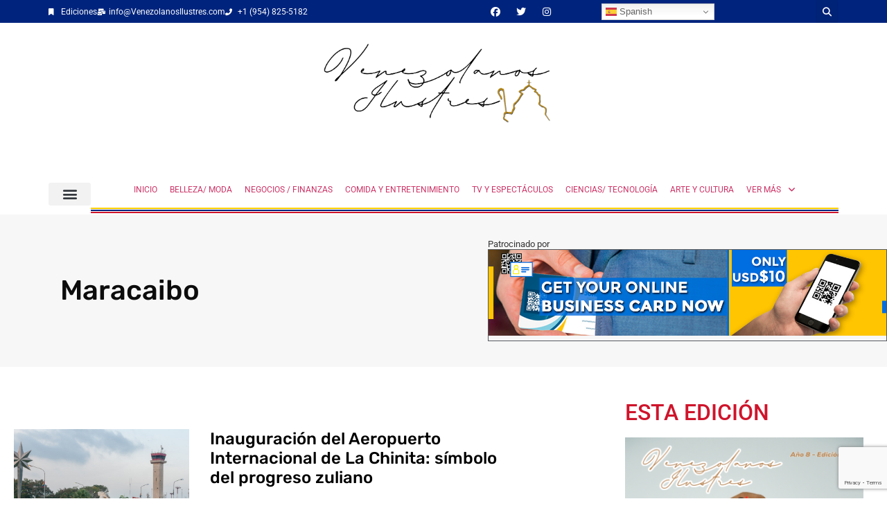

--- FILE ---
content_type: text/html; charset=UTF-8
request_url: https://venezolanosilustres.com/tag/maracaibo/
body_size: 34869
content:
<!doctype html>
<html lang="es">
<head>
	<meta charset="UTF-8">
	<meta name="viewport" content="width=device-width, initial-scale=1">
	<link rel="profile" href="https://gmpg.org/xfn/11">
	<meta name='robots' content='index, follow, max-image-preview:large, max-snippet:-1, max-video-preview:-1' />

	<!-- This site is optimized with the Yoast SEO plugin v26.6 - https://yoast.com/wordpress/plugins/seo/ -->
	<title>Maracaibo archivos - Venezolanos Ilustres</title>
	<link rel="canonical" href="https://venezolanosilustres.com/tag/maracaibo/" />
	<meta property="og:locale" content="es_ES" />
	<meta property="og:type" content="article" />
	<meta property="og:title" content="Maracaibo archivos - Venezolanos Ilustres" />
	<meta property="og:url" content="https://venezolanosilustres.com/tag/maracaibo/" />
	<meta property="og:site_name" content="Venezolanos Ilustres" />
	<meta name="twitter:card" content="summary_large_image" />
	<script type="application/ld+json" class="yoast-schema-graph">{"@context":"https://schema.org","@graph":[{"@type":"CollectionPage","@id":"https://venezolanosilustres.com/tag/maracaibo/","url":"https://venezolanosilustres.com/tag/maracaibo/","name":"Maracaibo archivos - Venezolanos Ilustres","isPartOf":{"@id":"https://venezolanosilustres.com/#website"},"primaryImageOfPage":{"@id":"https://venezolanosilustres.com/tag/maracaibo/#primaryimage"},"image":{"@id":"https://venezolanosilustres.com/tag/maracaibo/#primaryimage"},"thumbnailUrl":"https://venezolanosilustres.com/wp-content/uploads/2025/11/1723px-La_Chinita_International_Airport.jpg","breadcrumb":{"@id":"https://venezolanosilustres.com/tag/maracaibo/#breadcrumb"},"inLanguage":"es"},{"@type":"ImageObject","inLanguage":"es","@id":"https://venezolanosilustres.com/tag/maracaibo/#primaryimage","url":"https://venezolanosilustres.com/wp-content/uploads/2025/11/1723px-La_Chinita_International_Airport.jpg","contentUrl":"https://venezolanosilustres.com/wp-content/uploads/2025/11/1723px-La_Chinita_International_Airport.jpg","width":1723,"height":1080,"caption":"Por Wilfredor - Trabajo propio, CC0, https://commons.wikimedia.org/w/index.php?curid=26050934"},{"@type":"BreadcrumbList","@id":"https://venezolanosilustres.com/tag/maracaibo/#breadcrumb","itemListElement":[{"@type":"ListItem","position":1,"name":"Portada","item":"https://venezolanosilustres.com/"},{"@type":"ListItem","position":2,"name":"Maracaibo"}]},{"@type":"WebSite","@id":"https://venezolanosilustres.com/#website","url":"https://venezolanosilustres.com/","name":"Venezolanos Ilustres","description":"Venezolanos en el mundo","publisher":{"@id":"https://venezolanosilustres.com/#organization"},"potentialAction":[{"@type":"SearchAction","target":{"@type":"EntryPoint","urlTemplate":"https://venezolanosilustres.com/?s={search_term_string}"},"query-input":{"@type":"PropertyValueSpecification","valueRequired":true,"valueName":"search_term_string"}}],"inLanguage":"es"},{"@type":"Organization","@id":"https://venezolanosilustres.com/#organization","name":"Venezolanos Ilustres","url":"https://venezolanosilustres.com/","logo":{"@type":"ImageObject","inLanguage":"es","@id":"https://venezolanosilustres.com/#/schema/logo/image/","url":"https://venezolanosilustres.com/wp-content/uploads/2021/03/cropped-logo-Marzo-2021-Venezolanos-Ilustres-Mes-de-la-mujer-1.jpg","contentUrl":"https://venezolanosilustres.com/wp-content/uploads/2021/03/cropped-logo-Marzo-2021-Venezolanos-Ilustres-Mes-de-la-mujer-1.jpg","width":1024,"height":292,"caption":"Venezolanos Ilustres"},"image":{"@id":"https://venezolanosilustres.com/#/schema/logo/image/"}}]}</script>
	<!-- / Yoast SEO plugin. -->


<link rel='dns-prefetch' href='//use.fontawesome.com' />
<link rel="alternate" type="application/rss+xml" title="Venezolanos Ilustres &raquo; Feed" href="https://venezolanosilustres.com/feed/" />
<link rel="alternate" type="application/rss+xml" title="Venezolanos Ilustres &raquo; Etiqueta Maracaibo del feed" href="https://venezolanosilustres.com/tag/maracaibo/feed/" />
<!-- venezolanosilustres.com is managing ads with Advanced Ads 2.0.14 – https://wpadvancedads.com/ --><script id="venez-ready">
			window.advanced_ads_ready=function(e,a){a=a||"complete";var d=function(e){return"interactive"===a?"loading"!==e:"complete"===e};d(document.readyState)?e():document.addEventListener("readystatechange",(function(a){d(a.target.readyState)&&e()}),{once:"interactive"===a})},window.advanced_ads_ready_queue=window.advanced_ads_ready_queue||[];		</script>
		<style id='wp-img-auto-sizes-contain-inline-css'>
img:is([sizes=auto i],[sizes^="auto," i]){contain-intrinsic-size:3000px 1500px}
/*# sourceURL=wp-img-auto-sizes-contain-inline-css */
</style>

<link rel='stylesheet' id='ayecode-ui-css' href='https://venezolanosilustres.com/wp-content/plugins/geodirectory/vendor/ayecode/wp-ayecode-ui/assets/css/ayecode-ui-compatibility.css?ver=0.2.42' media='all' />
<style id='ayecode-ui-inline-css'>
body.modal-open #wpadminbar{z-index:999}.embed-responsive-16by9 .fluid-width-video-wrapper{padding:0!important;position:initial}.aui-nav-links .pagination{justify-content:inherit}
/*# sourceURL=ayecode-ui-inline-css */
</style>
<style id='wp-emoji-styles-inline-css'>

	img.wp-smiley, img.emoji {
		display: inline !important;
		border: none !important;
		box-shadow: none !important;
		height: 1em !important;
		width: 1em !important;
		margin: 0 0.07em !important;
		vertical-align: -0.1em !important;
		background: none !important;
		padding: 0 !important;
	}
/*# sourceURL=wp-emoji-styles-inline-css */
</style>
<link rel='stylesheet' id='wp-block-library-css' href='https://venezolanosilustres.com/wp-includes/css/dist/block-library/style.min.css?ver=6.9' media='all' />
<link rel='stylesheet' id='a-z-listing-block-css' href='https://venezolanosilustres.com/wp-content/plugins/a-z-listing/css/a-z-listing-default.css?ver=4.3.1' media='all' />
<link rel='stylesheet' id='mpp_gutenberg-css' href='https://venezolanosilustres.com/wp-content/plugins/metronet-profile-picture/dist/blocks.style.build.css?ver=2.6.3' media='all' />
<style id='global-styles-inline-css'>
:root{--wp--preset--aspect-ratio--square: 1;--wp--preset--aspect-ratio--4-3: 4/3;--wp--preset--aspect-ratio--3-4: 3/4;--wp--preset--aspect-ratio--3-2: 3/2;--wp--preset--aspect-ratio--2-3: 2/3;--wp--preset--aspect-ratio--16-9: 16/9;--wp--preset--aspect-ratio--9-16: 9/16;--wp--preset--color--black: #000000;--wp--preset--color--cyan-bluish-gray: #abb8c3;--wp--preset--color--white: #ffffff;--wp--preset--color--pale-pink: #f78da7;--wp--preset--color--vivid-red: #cf2e2e;--wp--preset--color--luminous-vivid-orange: #ff6900;--wp--preset--color--luminous-vivid-amber: #fcb900;--wp--preset--color--light-green-cyan: #7bdcb5;--wp--preset--color--vivid-green-cyan: #00d084;--wp--preset--color--pale-cyan-blue: #8ed1fc;--wp--preset--color--vivid-cyan-blue: #0693e3;--wp--preset--color--vivid-purple: #9b51e0;--wp--preset--gradient--vivid-cyan-blue-to-vivid-purple: linear-gradient(135deg,rgb(6,147,227) 0%,rgb(155,81,224) 100%);--wp--preset--gradient--light-green-cyan-to-vivid-green-cyan: linear-gradient(135deg,rgb(122,220,180) 0%,rgb(0,208,130) 100%);--wp--preset--gradient--luminous-vivid-amber-to-luminous-vivid-orange: linear-gradient(135deg,rgb(252,185,0) 0%,rgb(255,105,0) 100%);--wp--preset--gradient--luminous-vivid-orange-to-vivid-red: linear-gradient(135deg,rgb(255,105,0) 0%,rgb(207,46,46) 100%);--wp--preset--gradient--very-light-gray-to-cyan-bluish-gray: linear-gradient(135deg,rgb(238,238,238) 0%,rgb(169,184,195) 100%);--wp--preset--gradient--cool-to-warm-spectrum: linear-gradient(135deg,rgb(74,234,220) 0%,rgb(151,120,209) 20%,rgb(207,42,186) 40%,rgb(238,44,130) 60%,rgb(251,105,98) 80%,rgb(254,248,76) 100%);--wp--preset--gradient--blush-light-purple: linear-gradient(135deg,rgb(255,206,236) 0%,rgb(152,150,240) 100%);--wp--preset--gradient--blush-bordeaux: linear-gradient(135deg,rgb(254,205,165) 0%,rgb(254,45,45) 50%,rgb(107,0,62) 100%);--wp--preset--gradient--luminous-dusk: linear-gradient(135deg,rgb(255,203,112) 0%,rgb(199,81,192) 50%,rgb(65,88,208) 100%);--wp--preset--gradient--pale-ocean: linear-gradient(135deg,rgb(255,245,203) 0%,rgb(182,227,212) 50%,rgb(51,167,181) 100%);--wp--preset--gradient--electric-grass: linear-gradient(135deg,rgb(202,248,128) 0%,rgb(113,206,126) 100%);--wp--preset--gradient--midnight: linear-gradient(135deg,rgb(2,3,129) 0%,rgb(40,116,252) 100%);--wp--preset--font-size--small: 13px;--wp--preset--font-size--medium: 20px;--wp--preset--font-size--large: 36px;--wp--preset--font-size--x-large: 42px;--wp--preset--spacing--20: 0.44rem;--wp--preset--spacing--30: 0.67rem;--wp--preset--spacing--40: 1rem;--wp--preset--spacing--50: 1.5rem;--wp--preset--spacing--60: 2.25rem;--wp--preset--spacing--70: 3.38rem;--wp--preset--spacing--80: 5.06rem;--wp--preset--shadow--natural: 6px 6px 9px rgba(0, 0, 0, 0.2);--wp--preset--shadow--deep: 12px 12px 50px rgba(0, 0, 0, 0.4);--wp--preset--shadow--sharp: 6px 6px 0px rgba(0, 0, 0, 0.2);--wp--preset--shadow--outlined: 6px 6px 0px -3px rgb(255, 255, 255), 6px 6px rgb(0, 0, 0);--wp--preset--shadow--crisp: 6px 6px 0px rgb(0, 0, 0);}:root { --wp--style--global--content-size: 800px;--wp--style--global--wide-size: 1200px; }:where(body) { margin: 0; }.wp-site-blocks > .alignleft { float: left; margin-right: 2em; }.wp-site-blocks > .alignright { float: right; margin-left: 2em; }.wp-site-blocks > .aligncenter { justify-content: center; margin-left: auto; margin-right: auto; }:where(.wp-site-blocks) > * { margin-block-start: 24px; margin-block-end: 0; }:where(.wp-site-blocks) > :first-child { margin-block-start: 0; }:where(.wp-site-blocks) > :last-child { margin-block-end: 0; }:root { --wp--style--block-gap: 24px; }:root :where(.is-layout-flow) > :first-child{margin-block-start: 0;}:root :where(.is-layout-flow) > :last-child{margin-block-end: 0;}:root :where(.is-layout-flow) > *{margin-block-start: 24px;margin-block-end: 0;}:root :where(.is-layout-constrained) > :first-child{margin-block-start: 0;}:root :where(.is-layout-constrained) > :last-child{margin-block-end: 0;}:root :where(.is-layout-constrained) > *{margin-block-start: 24px;margin-block-end: 0;}:root :where(.is-layout-flex){gap: 24px;}:root :where(.is-layout-grid){gap: 24px;}.is-layout-flow > .alignleft{float: left;margin-inline-start: 0;margin-inline-end: 2em;}.is-layout-flow > .alignright{float: right;margin-inline-start: 2em;margin-inline-end: 0;}.is-layout-flow > .aligncenter{margin-left: auto !important;margin-right: auto !important;}.is-layout-constrained > .alignleft{float: left;margin-inline-start: 0;margin-inline-end: 2em;}.is-layout-constrained > .alignright{float: right;margin-inline-start: 2em;margin-inline-end: 0;}.is-layout-constrained > .aligncenter{margin-left: auto !important;margin-right: auto !important;}.is-layout-constrained > :where(:not(.alignleft):not(.alignright):not(.alignfull)){max-width: var(--wp--style--global--content-size);margin-left: auto !important;margin-right: auto !important;}.is-layout-constrained > .alignwide{max-width: var(--wp--style--global--wide-size);}body .is-layout-flex{display: flex;}.is-layout-flex{flex-wrap: wrap;align-items: center;}.is-layout-flex > :is(*, div){margin: 0;}body .is-layout-grid{display: grid;}.is-layout-grid > :is(*, div){margin: 0;}body{padding-top: 0px;padding-right: 0px;padding-bottom: 0px;padding-left: 0px;}a:where(:not(.wp-element-button)){text-decoration: underline;}:root :where(.wp-element-button, .wp-block-button__link){background-color: #32373c;border-width: 0;color: #fff;font-family: inherit;font-size: inherit;font-style: inherit;font-weight: inherit;letter-spacing: inherit;line-height: inherit;padding-top: calc(0.667em + 2px);padding-right: calc(1.333em + 2px);padding-bottom: calc(0.667em + 2px);padding-left: calc(1.333em + 2px);text-decoration: none;text-transform: inherit;}.has-black-color{color: var(--wp--preset--color--black) !important;}.has-cyan-bluish-gray-color{color: var(--wp--preset--color--cyan-bluish-gray) !important;}.has-white-color{color: var(--wp--preset--color--white) !important;}.has-pale-pink-color{color: var(--wp--preset--color--pale-pink) !important;}.has-vivid-red-color{color: var(--wp--preset--color--vivid-red) !important;}.has-luminous-vivid-orange-color{color: var(--wp--preset--color--luminous-vivid-orange) !important;}.has-luminous-vivid-amber-color{color: var(--wp--preset--color--luminous-vivid-amber) !important;}.has-light-green-cyan-color{color: var(--wp--preset--color--light-green-cyan) !important;}.has-vivid-green-cyan-color{color: var(--wp--preset--color--vivid-green-cyan) !important;}.has-pale-cyan-blue-color{color: var(--wp--preset--color--pale-cyan-blue) !important;}.has-vivid-cyan-blue-color{color: var(--wp--preset--color--vivid-cyan-blue) !important;}.has-vivid-purple-color{color: var(--wp--preset--color--vivid-purple) !important;}.has-black-background-color{background-color: var(--wp--preset--color--black) !important;}.has-cyan-bluish-gray-background-color{background-color: var(--wp--preset--color--cyan-bluish-gray) !important;}.has-white-background-color{background-color: var(--wp--preset--color--white) !important;}.has-pale-pink-background-color{background-color: var(--wp--preset--color--pale-pink) !important;}.has-vivid-red-background-color{background-color: var(--wp--preset--color--vivid-red) !important;}.has-luminous-vivid-orange-background-color{background-color: var(--wp--preset--color--luminous-vivid-orange) !important;}.has-luminous-vivid-amber-background-color{background-color: var(--wp--preset--color--luminous-vivid-amber) !important;}.has-light-green-cyan-background-color{background-color: var(--wp--preset--color--light-green-cyan) !important;}.has-vivid-green-cyan-background-color{background-color: var(--wp--preset--color--vivid-green-cyan) !important;}.has-pale-cyan-blue-background-color{background-color: var(--wp--preset--color--pale-cyan-blue) !important;}.has-vivid-cyan-blue-background-color{background-color: var(--wp--preset--color--vivid-cyan-blue) !important;}.has-vivid-purple-background-color{background-color: var(--wp--preset--color--vivid-purple) !important;}.has-black-border-color{border-color: var(--wp--preset--color--black) !important;}.has-cyan-bluish-gray-border-color{border-color: var(--wp--preset--color--cyan-bluish-gray) !important;}.has-white-border-color{border-color: var(--wp--preset--color--white) !important;}.has-pale-pink-border-color{border-color: var(--wp--preset--color--pale-pink) !important;}.has-vivid-red-border-color{border-color: var(--wp--preset--color--vivid-red) !important;}.has-luminous-vivid-orange-border-color{border-color: var(--wp--preset--color--luminous-vivid-orange) !important;}.has-luminous-vivid-amber-border-color{border-color: var(--wp--preset--color--luminous-vivid-amber) !important;}.has-light-green-cyan-border-color{border-color: var(--wp--preset--color--light-green-cyan) !important;}.has-vivid-green-cyan-border-color{border-color: var(--wp--preset--color--vivid-green-cyan) !important;}.has-pale-cyan-blue-border-color{border-color: var(--wp--preset--color--pale-cyan-blue) !important;}.has-vivid-cyan-blue-border-color{border-color: var(--wp--preset--color--vivid-cyan-blue) !important;}.has-vivid-purple-border-color{border-color: var(--wp--preset--color--vivid-purple) !important;}.has-vivid-cyan-blue-to-vivid-purple-gradient-background{background: var(--wp--preset--gradient--vivid-cyan-blue-to-vivid-purple) !important;}.has-light-green-cyan-to-vivid-green-cyan-gradient-background{background: var(--wp--preset--gradient--light-green-cyan-to-vivid-green-cyan) !important;}.has-luminous-vivid-amber-to-luminous-vivid-orange-gradient-background{background: var(--wp--preset--gradient--luminous-vivid-amber-to-luminous-vivid-orange) !important;}.has-luminous-vivid-orange-to-vivid-red-gradient-background{background: var(--wp--preset--gradient--luminous-vivid-orange-to-vivid-red) !important;}.has-very-light-gray-to-cyan-bluish-gray-gradient-background{background: var(--wp--preset--gradient--very-light-gray-to-cyan-bluish-gray) !important;}.has-cool-to-warm-spectrum-gradient-background{background: var(--wp--preset--gradient--cool-to-warm-spectrum) !important;}.has-blush-light-purple-gradient-background{background: var(--wp--preset--gradient--blush-light-purple) !important;}.has-blush-bordeaux-gradient-background{background: var(--wp--preset--gradient--blush-bordeaux) !important;}.has-luminous-dusk-gradient-background{background: var(--wp--preset--gradient--luminous-dusk) !important;}.has-pale-ocean-gradient-background{background: var(--wp--preset--gradient--pale-ocean) !important;}.has-electric-grass-gradient-background{background: var(--wp--preset--gradient--electric-grass) !important;}.has-midnight-gradient-background{background: var(--wp--preset--gradient--midnight) !important;}.has-small-font-size{font-size: var(--wp--preset--font-size--small) !important;}.has-medium-font-size{font-size: var(--wp--preset--font-size--medium) !important;}.has-large-font-size{font-size: var(--wp--preset--font-size--large) !important;}.has-x-large-font-size{font-size: var(--wp--preset--font-size--x-large) !important;}
:root :where(.wp-block-pullquote){font-size: 1.5em;line-height: 1.6;}
/*# sourceURL=global-styles-inline-css */
</style>
<link rel='stylesheet' id='hello-elementor-css' href='https://venezolanosilustres.com/wp-content/themes/hello-elementor/assets/css/reset.css?ver=3.4.5' media='all' />
<link rel='stylesheet' id='hello-elementor-theme-style-css' href='https://venezolanosilustres.com/wp-content/themes/hello-elementor/assets/css/theme.css?ver=3.4.5' media='all' />
<link rel='stylesheet' id='hello-elementor-header-footer-css' href='https://venezolanosilustres.com/wp-content/themes/hello-elementor/assets/css/header-footer.css?ver=3.4.5' media='all' />
<link rel='stylesheet' id='elementor-frontend-css' href='https://venezolanosilustres.com/wp-content/plugins/elementor/assets/css/frontend.min.css?ver=3.33.4' media='all' />
<link rel='stylesheet' id='widget-icon-list-css' href='https://venezolanosilustres.com/wp-content/plugins/elementor/assets/css/widget-icon-list.min.css?ver=3.33.4' media='all' />
<link rel='stylesheet' id='widget-social-icons-css' href='https://venezolanosilustres.com/wp-content/plugins/elementor/assets/css/widget-social-icons.min.css?ver=3.33.4' media='all' />
<link rel='stylesheet' id='e-apple-webkit-css' href='https://venezolanosilustres.com/wp-content/plugins/elementor/assets/css/conditionals/apple-webkit.min.css?ver=3.33.4' media='all' />
<link rel='stylesheet' id='widget-search-form-css' href='https://venezolanosilustres.com/wp-content/plugins/elementor-pro/assets/css/widget-search-form.min.css?ver=3.33.2' media='all' />
<link rel='stylesheet' id='elementor-icons-shared-0-css' href='https://venezolanosilustres.com/wp-content/plugins/elementor/assets/lib/font-awesome/css/fontawesome.min.css?ver=5.15.3' media='all' />
<link rel='stylesheet' id='elementor-icons-fa-solid-css' href='https://venezolanosilustres.com/wp-content/plugins/elementor/assets/lib/font-awesome/css/solid.min.css?ver=5.15.3' media='all' />
<link rel='stylesheet' id='widget-nav-menu-css' href='https://venezolanosilustres.com/wp-content/plugins/elementor-pro/assets/css/widget-nav-menu.min.css?ver=3.33.2' media='all' />
<link rel='stylesheet' id='widget-divider-css' href='https://venezolanosilustres.com/wp-content/plugins/elementor/assets/css/widget-divider.min.css?ver=3.33.4' media='all' />
<link rel='stylesheet' id='e-sticky-css' href='https://venezolanosilustres.com/wp-content/plugins/elementor-pro/assets/css/modules/sticky.min.css?ver=3.33.2' media='all' />
<link rel='stylesheet' id='widget-image-css' href='https://venezolanosilustres.com/wp-content/plugins/elementor/assets/css/widget-image.min.css?ver=3.33.4' media='all' />
<link rel='stylesheet' id='widget-heading-css' href='https://venezolanosilustres.com/wp-content/plugins/elementor/assets/css/widget-heading.min.css?ver=3.33.4' media='all' />
<link rel='stylesheet' id='widget-form-css' href='https://venezolanosilustres.com/wp-content/plugins/elementor-pro/assets/css/widget-form.min.css?ver=3.33.2' media='all' />
<link rel='stylesheet' id='widget-posts-css' href='https://venezolanosilustres.com/wp-content/plugins/elementor-pro/assets/css/widget-posts.min.css?ver=3.33.2' media='all' />
<link rel='stylesheet' id='widget-share-buttons-css' href='https://venezolanosilustres.com/wp-content/plugins/elementor-pro/assets/css/widget-share-buttons.min.css?ver=3.33.2' media='all' />
<link rel='stylesheet' id='elementor-icons-fa-brands-css' href='https://venezolanosilustres.com/wp-content/plugins/elementor/assets/lib/font-awesome/css/brands.min.css?ver=5.15.3' media='all' />
<link rel='stylesheet' id='elementor-icons-css' href='https://venezolanosilustres.com/wp-content/plugins/elementor/assets/lib/eicons/css/elementor-icons.min.css?ver=5.44.0' media='all' />
<link rel='stylesheet' id='elementor-post-15-css' href='https://venezolanosilustres.com/wp-content/uploads/elementor/css/post-15.css?ver=1768994577' media='all' />
<link rel='stylesheet' id='jet-blog-css' href='https://venezolanosilustres.com/wp-content/plugins/jet-blog/assets/css/jet-blog.css?ver=2.4.7.1' media='all' />
<link rel='stylesheet' id='font-awesome-5-all-css' href='https://venezolanosilustres.com/wp-content/plugins/elementor/assets/lib/font-awesome/css/all.min.css?ver=3.33.4' media='all' />
<link rel='stylesheet' id='font-awesome-4-shim-css' href='https://venezolanosilustres.com/wp-content/plugins/elementor/assets/lib/font-awesome/css/v4-shims.min.css?ver=3.33.4' media='all' />
<link rel='stylesheet' id='elementor-post-952-css' href='https://venezolanosilustres.com/wp-content/uploads/elementor/css/post-952.css?ver=1768994578' media='all' />
<link rel='stylesheet' id='elementor-post-984-css' href='https://venezolanosilustres.com/wp-content/uploads/elementor/css/post-984.css?ver=1768994578' media='all' />
<link rel='stylesheet' id='elementor-post-1013-css' href='https://venezolanosilustres.com/wp-content/uploads/elementor/css/post-1013.css?ver=1768994591' media='all' />
<link rel='stylesheet' id='dashicons-css' href='https://venezolanosilustres.com/wp-includes/css/dashicons.min.css?ver=6.9' media='all' />
<link rel='stylesheet' id='a-z-listing-css' href='https://venezolanosilustres.com/wp-content/plugins/a-z-listing/css/a-z-listing-default.css?ver=4.3.1' media='all' />
<link rel='stylesheet' id='font-awesome-css' href='https://use.fontawesome.com/releases/v6.7.2/css/all.css?wpfas=true' media='all' />
<link rel='stylesheet' id='elementor-gf-local-roboto-css' href='https://venezolanosilustres.com/wp-content/uploads/elementor/google-fonts/css/roboto.css?ver=1743518563' media='all' />
<link rel='stylesheet' id='elementor-gf-local-robotoslab-css' href='https://venezolanosilustres.com/wp-content/uploads/elementor/google-fonts/css/robotoslab.css?ver=1743518568' media='all' />
<link rel='stylesheet' id='elementor-gf-local-rubik-css' href='https://venezolanosilustres.com/wp-content/uploads/elementor/google-fonts/css/rubik.css?ver=1743518575' media='all' />
<script src="https://venezolanosilustres.com/wp-includes/js/jquery/jquery.min.js?ver=3.7.1" id="jquery-core-js"></script>
<script id="jquery-core-js-after">
window.gdSetMap = window.gdSetMap || 'osm';window.gdLoadMap = window.gdLoadMap || '';
//# sourceURL=jquery-core-js-after
</script>
<script src="https://venezolanosilustres.com/wp-includes/js/jquery/jquery-migrate.min.js?ver=3.4.1" id="jquery-migrate-js"></script>
<script id="jquery-js-after">
window.gdSetMap = window.gdSetMap || 'osm';window.gdLoadMap = window.gdLoadMap || '';
//# sourceURL=jquery-js-after
</script>
<script src="https://venezolanosilustres.com/wp-content/plugins/geodirectory/vendor/ayecode/wp-ayecode-ui/assets/js/bootstrap.bundle.min.js?ver=0.2.42" id="bootstrap-js-bundle-js"></script>
<script id="bootstrap-js-bundle-js-after">
function aui_init_greedy_nav(){jQuery('nav.greedy').each(function(i,obj){if(jQuery(this).hasClass("being-greedy")){return true}jQuery(this).addClass('navbar-expand');var $vlinks='';var $dDownClass='';if(jQuery(this).find('.navbar-nav').length){if(jQuery(this).find('.navbar-nav').hasClass("being-greedy")){return true}$vlinks=jQuery(this).find('.navbar-nav').addClass("being-greedy w-100").removeClass('overflow-hidden')}else if(jQuery(this).find('.nav').length){if(jQuery(this).find('.nav').hasClass("being-greedy")){return true}$vlinks=jQuery(this).find('.nav').addClass("being-greedy w-100").removeClass('overflow-hidden');$dDownClass=' mt-2 '}else{return false}jQuery($vlinks).append('<li class="nav-item list-unstyled ml-auto greedy-btn d-none dropdown ">'+'<a href="javascript:void(0)" data-toggle="dropdown" class="nav-link"><i class="fas fa-ellipsis-h"></i> <span class="greedy-count badge badge-dark badge-pill"></span></a>'+'<ul class="greedy-links dropdown-menu  dropdown-menu-right '+$dDownClass+'"></ul>'+'</li>');var $hlinks=jQuery(this).find('.greedy-links');var $btn=jQuery(this).find('.greedy-btn');var numOfItems=0;var totalSpace=0;var closingTime=1000;var breakWidths=[];$vlinks.children().outerWidth(function(i,w){totalSpace+=w;numOfItems+=1;breakWidths.push(totalSpace)});var availableSpace,numOfVisibleItems,requiredSpace,buttonSpace,timer;function check(){buttonSpace=$btn.width();availableSpace=$vlinks.width()-10;numOfVisibleItems=$vlinks.children().length;requiredSpace=breakWidths[numOfVisibleItems-1];if(numOfVisibleItems>1&&requiredSpace>availableSpace){$vlinks.children().last().prev().prependTo($hlinks);numOfVisibleItems-=1;check()}else if(availableSpace>breakWidths[numOfVisibleItems]){$hlinks.children().first().insertBefore($btn);numOfVisibleItems+=1;check()}jQuery($btn).find(".greedy-count").html(numOfItems-numOfVisibleItems);if(numOfVisibleItems===numOfItems){$btn.addClass('d-none')}else $btn.removeClass('d-none')}jQuery(window).on("resize",function(){check()});check()})}function aui_select2_locale(){var aui_select2_params={"i18n_select_state_text":"Select an option\u2026","i18n_no_matches":"No matches found","i18n_ajax_error":"Loading failed","i18n_input_too_short_1":"Please enter 1 or more characters","i18n_input_too_short_n":"Please enter %item% or more characters","i18n_input_too_long_1":"Please delete 1 character","i18n_input_too_long_n":"Please delete %item% characters","i18n_selection_too_long_1":"You can only select 1 item","i18n_selection_too_long_n":"You can only select %item% items","i18n_load_more":"Loading more results\u2026","i18n_searching":"Searching\u2026"};return{language:{errorLoading:function(){return aui_select2_params.i18n_searching},inputTooLong:function(args){var overChars=args.input.length-args.maximum;if(1===overChars){return aui_select2_params.i18n_input_too_long_1}return aui_select2_params.i18n_input_too_long_n.replace('%item%',overChars)},inputTooShort:function(args){var remainingChars=args.minimum-args.input.length;if(1===remainingChars){return aui_select2_params.i18n_input_too_short_1}return aui_select2_params.i18n_input_too_short_n.replace('%item%',remainingChars)},loadingMore:function(){return aui_select2_params.i18n_load_more},maximumSelected:function(args){if(args.maximum===1){return aui_select2_params.i18n_selection_too_long_1}return aui_select2_params.i18n_selection_too_long_n.replace('%item%',args.maximum)},noResults:function(){return aui_select2_params.i18n_no_matches},searching:function(){return aui_select2_params.i18n_searching}}}}function aui_init_select2(){var select2_args=jQuery.extend({},aui_select2_locale());jQuery("select.aui-select2").each(function(){if(!jQuery(this).hasClass("select2-hidden-accessible")){jQuery(this).select2(select2_args)}})}function aui_time_ago(selector){var aui_timeago_params={"prefix_ago":"","suffix_ago":" ago","prefix_after":"after ","suffix_after":"","seconds":"less than a minute","minute":"about a minute","minutes":"%d minutes","hour":"about an hour","hours":"about %d hours","day":"a day","days":"%d days","month":"about a month","months":"%d months","year":"about a year","years":"%d years"};var templates={prefix:aui_timeago_params.prefix_ago,suffix:aui_timeago_params.suffix_ago,seconds:aui_timeago_params.seconds,minute:aui_timeago_params.minute,minutes:aui_timeago_params.minutes,hour:aui_timeago_params.hour,hours:aui_timeago_params.hours,day:aui_timeago_params.day,days:aui_timeago_params.days,month:aui_timeago_params.month,months:aui_timeago_params.months,year:aui_timeago_params.year,years:aui_timeago_params.years};var template=function(t,n){return templates[t]&&templates[t].replace(/%d/i,Math.abs(Math.round(n)))};var timer=function(time){if(!time)return;time=time.replace(/\.\d+/,"");time=time.replace(/-/,"/").replace(/-/,"/");time=time.replace(/T/," ").replace(/Z/," UTC");time=time.replace(/([\+\-]\d\d)\:?(\d\d)/," $1$2");time=new Date(time*1000||time);var now=new Date();var seconds=((now.getTime()-time)*.001)>>0;var minutes=seconds/60;var hours=minutes/60;var days=hours/24;var years=days/365;return templates.prefix+(seconds<45&&template('seconds',seconds)||seconds<90&&template('minute',1)||minutes<45&&template('minutes',minutes)||minutes<90&&template('hour',1)||hours<24&&template('hours',hours)||hours<42&&template('day',1)||days<30&&template('days',days)||days<45&&template('month',1)||days<365&&template('months',days/30)||years<1.5&&template('year',1)||template('years',years))+templates.suffix};var elements=document.getElementsByClassName(selector);if(selector&&elements&&elements.length){for(var i in elements){var $el=elements[i];if(typeof $el==='object'){$el.innerHTML='<i class="far fa-clock"></i> '+timer($el.getAttribute('title')||$el.getAttribute('datetime'))}}}setTimeout(function(){aui_time_ago(selector)},60000)}function aui_init_tooltips(){jQuery('[data-toggle="tooltip"]').tooltip();jQuery('[data-toggle="popover"]').popover();jQuery('[data-toggle="popover-html"]').popover({html:true});jQuery('[data-toggle="popover"],[data-toggle="popover-html"]').on('inserted.bs.popover',function(){jQuery('body > .popover').wrapAll("<div class='bsui' />")})}$aui_doing_init_flatpickr=false;function aui_init_flatpickr(){if(typeof jQuery.fn.flatpickr==="function"&&!$aui_doing_init_flatpickr){$aui_doing_init_flatpickr=true;try{flatpickr.localize({weekdays:{shorthand:['Sun','Mon','Tue','Wed','Thu','Fri','Sat'],longhand:['Sun','Mon','Tue','Wed','Thu','Fri','Sat'],},months:{shorthand:['Jan','Feb','Mar','Apr','May','Jun','Jul','Aug','Sep','Oct','Nov','Dec'],longhand:['January','February','March','April','May','June','July','August','September','October','November','December'],},daysInMonth:[31,28,31,30,31,30,31,31,30,31,30,31],firstDayOfWeek:1,ordinal:function(nth){var s=nth%100;if(s>3&&s<21)return"th";switch(s%10){case 1:return"st";case 2:return"nd";case 3:return"rd";default:return"th"}},rangeSeparator:' to ',weekAbbreviation:'Wk',scrollTitle:'Scroll to increment',toggleTitle:'Click to toggle',amPM:['AM','PM'],yearAriaLabel:'Year',hourAriaLabel:'Hour',minuteAriaLabel:'Minute',time_24hr:false})}catch(err){console.log(err.message)}jQuery('input[data-aui-init="flatpickr"]:not(.flatpickr-input)').flatpickr()}$aui_doing_init_flatpickr=false}$aui_doing_init_iconpicker=false;function aui_init_iconpicker(){if(typeof jQuery.fn.iconpicker==="function"&&!$aui_doing_init_iconpicker){$aui_doing_init_iconpicker=true;jQuery('input[data-aui-init="iconpicker"]:not(.iconpicker-input)').iconpicker()}$aui_doing_init_iconpicker=false}function aui_modal_iframe($title,$url,$footer,$dismissible,$class,$dialog_class,$body_class,responsive){if(!$body_class){$body_class='p-0'}var wClass='text-center position-absolute w-100 text-dark overlay overlay-white p-0 m-0 d-none d-flex justify-content-center align-items-center';var $body="",sClass="w-100 p-0 m-0";if(responsive){$body+='<div class="embed-responsive embed-responsive-16by9">';wClass+=' h-100';sClass+=' embed-responsive-item'}else{wClass+=' vh-100';sClass+=' vh-100'}$body+='<div class="ac-preview-loading '+wClass+'" style="left:0;top:0"><div class="spinner-border" role="status"></div></div>';$body+='<iframe id="embedModal-iframe" class="'+sClass+'" src="" width="100%" height="100%" frameborder="0" allowtransparency="true"></iframe>';if(responsive){$body+='</div>'}$m=aui_modal($title,$body,$footer,$dismissible,$class,$dialog_class,$body_class);jQuery($m).on('shown.bs.modal',function(e){iFrame=jQuery('#embedModal-iframe');jQuery('.ac-preview-loading').addClass('d-flex');iFrame.attr({src:$url});iFrame.load(function(){jQuery('.ac-preview-loading').removeClass('d-flex')})});return $m}function aui_modal($title,$body,$footer,$dismissible,$class,$dialog_class,$body_class){if(!$class){$class=''}if(!$dialog_class){$dialog_class=''}if(!$body){$body='<div class="text-center"><div class="spinner-border" role="status"></div></div>'}jQuery('.aui-modal').modal('hide').modal('dispose').remove();jQuery('.modal-backdrop').remove();var $modal='';$modal+='<div class="modal aui-modal fade shadow bsui '+$class+'" tabindex="-1">'+'<div class="modal-dialog modal-dialog-centered '+$dialog_class+'">'+'<div class="modal-content border-0 shadow">';if($title){$modal+='<div class="modal-header">'+'<h5 class="modal-title">'+$title+'</h5>';if($dismissible){$modal+='<button type="button" class="close" data-dismiss="modal" aria-label="Close">'+'<span aria-hidden="true">&times;</span>'+'</button>'}$modal+='</div>'}$modal+='<div class="modal-body '+$body_class+'">'+$body+'</div>';if($footer){$modal+='<div class="modal-footer">'+$footer+'</div>'}$modal+='</div>'+'</div>'+'</div>';jQuery('body').append($modal);return jQuery('.aui-modal').modal('hide').modal({})}function aui_conditional_fields(form){jQuery(form).find(".aui-conditional-field").each(function(){var $element_require=jQuery(this).data('element-require');if($element_require){$element_require=$element_require.replace("&#039;","'");$element_require=$element_require.replace("&quot;",'"');if(aui_check_form_condition($element_require,form)){jQuery(this).removeClass('d-none')}else{jQuery(this).addClass('d-none')}}})}function aui_check_form_condition(condition,form){if(form){condition=condition.replace(/\(form\)/g,"('"+form+"')")}return new Function("return "+condition+";")()}jQuery.fn.aui_isOnScreen=function(){var win=jQuery(window);var viewport={top:win.scrollTop(),left:win.scrollLeft()};viewport.right=viewport.left+win.width();viewport.bottom=viewport.top+win.height();var bounds=this.offset();bounds.right=bounds.left+this.outerWidth();bounds.bottom=bounds.top+this.outerHeight();return(!(viewport.right<bounds.left||viewport.left>bounds.right||viewport.bottom<bounds.top||viewport.top>bounds.bottom))};function aui_carousel_maybe_show_multiple_items($carousel){var $items={};var $item_count=0;if(!jQuery($carousel).find('.carousel-inner-original').length){jQuery($carousel).append('<div class="carousel-inner-original d-none">'+jQuery($carousel).find('.carousel-inner').html()+'</div>')}jQuery($carousel).find('.carousel-inner-original .carousel-item').each(function(){$items[$item_count]=jQuery(this).html();$item_count++});if(!$item_count){return}if(jQuery(window).width()<=576){if(jQuery($carousel).find('.carousel-inner').hasClass('aui-multiple-items')&&jQuery($carousel).find('.carousel-inner-original').length){jQuery($carousel).find('.carousel-inner').removeClass('aui-multiple-items').html(jQuery($carousel).find('.carousel-inner-original').html());jQuery($carousel).find(".carousel-indicators li").removeClass("d-none")}}else{var $md_count=jQuery($carousel).data('limit_show');var $new_items='';var $new_items_count=0;var $new_item_count=0;var $closed=true;Object.keys($items).forEach(function(key,index){if(index!=0&&Number.isInteger(index/$md_count)){$new_items+='</div></div>';$closed=true}if(index==0||Number.isInteger(index/$md_count)){$active=index==0?'active':'';$new_items+='<div class="carousel-item '+$active+'"><div class="row m-0">';$closed=false;$new_items_count++;$new_item_count=0}$new_items+='<div class="col pr-1 pl-0">'+$items[index]+'</div>';$new_item_count++});if(!$closed){if($md_count-$new_item_count>0){$placeholder_count=$md_count-$new_item_count;while($placeholder_count>0){$new_items+='<div class="col pr-1 pl-0"></div>';$placeholder_count--}}$new_items+='</div></div>'}jQuery($carousel).find('.carousel-inner').addClass('aui-multiple-items').html($new_items);jQuery($carousel).find('.carousel-item.active img').each(function(){if(real_srcset=jQuery(this).attr("data-srcset")){if(!jQuery(this).attr("srcset"))jQuery(this).attr("srcset",real_srcset)}if(real_src=jQuery(this).attr("data-src")){if(!jQuery(this).attr("srcset"))jQuery(this).attr("src",real_src)}});$hide_count=$new_items_count-1;jQuery($carousel).find(".carousel-indicators li:gt("+$hide_count+")").addClass("d-none")}jQuery(window).trigger("aui_carousel_multiple")}function aui_init_carousel_multiple_items(){jQuery(window).on("resize",function(){jQuery('.carousel-multiple-items').each(function(){aui_carousel_maybe_show_multiple_items(this)})});jQuery('.carousel-multiple-items').each(function(){aui_carousel_maybe_show_multiple_items(this)})}function init_nav_sub_menus(){jQuery('.navbar-multi-sub-menus').each(function(i,obj){if(jQuery(this).hasClass("has-sub-sub-menus")){return true}jQuery(this).addClass('has-sub-sub-menus');jQuery(this).find('.dropdown-menu a.dropdown-toggle').on('click',function(e){var $el=jQuery(this);$el.toggleClass('active-dropdown');var $parent=jQuery(this).offsetParent(".dropdown-menu");if(!jQuery(this).next().hasClass('show')){jQuery(this).parents('.dropdown-menu').first().find('.show').removeClass("show")}var $subMenu=jQuery(this).next(".dropdown-menu");$subMenu.toggleClass('show');jQuery(this).parent("li").toggleClass('show');jQuery(this).parents('li.nav-item.dropdown.show').on('hidden.bs.dropdown',function(e){jQuery('.dropdown-menu .show').removeClass("show");$el.removeClass('active-dropdown')});if(!$parent.parent().hasClass('navbar-nav')){$el.next().addClass('position-relative border-top border-bottom')}return false})})}function aui_lightbox_embed($link,ele){ele.preventDefault();jQuery('.aui-carousel-modal').remove();var $modal='<div class="modal fade aui-carousel-modal bsui" tabindex="-1" role="dialog" aria-labelledby="aui-modal-title" aria-hidden="true"><div class="modal-dialog modal-dialog-centered modal-xl mw-100"><div class="modal-content bg-transparent border-0 shadow-none"><div class="modal-header"><h5 class="modal-title" id="aui-modal-title"></h5></div><div class="modal-body text-center"><i class="fas fa-circle-notch fa-spin fa-3x"></i></div></div></div></div>';jQuery('body').append($modal);jQuery('.aui-carousel-modal').modal({});jQuery('.aui-carousel-modal').on('hidden.bs.modal',function(e){jQuery("iframe").attr('src','')});$container=jQuery($link).closest('.aui-gallery');$clicked_href=jQuery($link).attr('href');$images=[];$container.find('.aui-lightbox-image').each(function(){var a=this;var href=jQuery(a).attr('href');if(href){$images.push(href)}});if($images.length){var $carousel='<div id="aui-embed-slider-modal" class="carousel slide" >';if($images.length>1){$i=0;$carousel+='<ol class="carousel-indicators position-fixed">';$container.find('.aui-lightbox-image').each(function(){$active=$clicked_href==jQuery(this).attr('href')?'active':'';$carousel+='<li data-target="#aui-embed-slider-modal" data-slide-to="'+$i+'" class="'+$active+'"></li>';$i++});$carousel+='</ol>'}$i=0;$carousel+='<div class="carousel-inner">';$container.find('.aui-lightbox-image').each(function(){var a=this;var href=jQuery(a).attr('href');$active=$clicked_href==jQuery(this).attr('href')?'active':'';$carousel+='<div class="carousel-item '+$active+'"><div>';var css_height=window.innerWidth>window.innerHeight?'90vh':'auto';var img=href?jQuery(a).find('img').clone().attr('src',href).attr('sizes','').removeClass().addClass('mx-auto d-block w-auto mw-100 rounded').css('max-height',css_height).get(0).outerHTML:jQuery(a).find('img').clone().removeClass().addClass('mx-auto d-block w-auto mw-100 rounded').css('max-height',css_height).get(0).outerHTML;$carousel+=img;if(jQuery(a).parent().find('.carousel-caption').length){$carousel+=jQuery(a).parent().find('.carousel-caption').clone().removeClass('sr-only').get(0).outerHTML}else if(jQuery(a).parent().find('.figure-caption').length){$carousel+=jQuery(a).parent().find('.figure-caption').clone().removeClass('sr-only').addClass('carousel-caption').get(0).outerHTML}$carousel+='</div></div>';$i++});$container.find('.aui-lightbox-iframe').each(function(){var a=this;$active=$clicked_href==jQuery(this).attr('href')?'active':'';$carousel+='<div class="carousel-item '+$active+'"><div class="modal-xl mx-auto embed-responsive embed-responsive-16by9">';var css_height=window.innerWidth>window.innerHeight?'95vh':'auto';var url=jQuery(a).attr('href');var iframe='<iframe class="embed-responsive-item" style="height:'+css_height+'" src="'+url+'?rel=0&amp;showinfo=0&amp;modestbranding=1&amp;autoplay=1" id="video" allow="autoplay"></iframe>';var img=iframe;$carousel+=img;$carousel+='</div></div>';$i++});$carousel+='</div>';if($images.length>1){$carousel+='<a class="carousel-control-prev" href="#aui-embed-slider-modal" role="button" data-slide="prev">';$carousel+='<span class="carousel-control-prev-icon" aria-hidden="true"></span>';$carousel+=' <a class="carousel-control-next" href="#aui-embed-slider-modal" role="button" data-slide="next">';$carousel+='<span class="carousel-control-next-icon" aria-hidden="true"></span>';$carousel+='</a>'}$carousel+='</div>';var $close='<button type="button" class="close text-white text-right position-fixed" style="font-size: 2.5em;right: 20px;top: 10px; z-index: 1055;" data-dismiss="modal" aria-label="Close"><span aria-hidden="true">&times;</span></button>';jQuery('.aui-carousel-modal .modal-content').html($carousel).prepend($close)}}function aui_init_lightbox_embed(){jQuery('.aui-lightbox-image, .aui-lightbox-iframe').off('click').on("click",function(ele){aui_lightbox_embed(this,ele)})}function aui_init_modal_iframe(){jQuery('.aui-has-embed, [data-aui-embed="iframe"]').each(function(e){if(!jQuery(this).hasClass('aui-modal-iframed')&&jQuery(this).data('embed-url')){jQuery(this).addClass('aui-modal-iframed');jQuery(this).on("click",function(e1){aui_modal_iframe('',jQuery(this).data('embed-url'),'',true,'','modal-lg','aui-modal-iframe p-0',true);return false})}})}$aui_doing_toast=false;function aui_toast($id,$type,$title,$title_small,$body,$time,$can_close){if($aui_doing_toast){setTimeout(function(){aui_toast($id,$type,$title,$title_small,$body,$time,$can_close)},500);return}$aui_doing_toast=true;if($can_close==null){$can_close=false}if($time==''||$time==null){$time=3000}if(document.getElementById($id)){jQuery('#'+$id).toast('show');setTimeout(function(){$aui_doing_toast=false},500);return}var uniqid=Date.now();if($id){uniqid=$id}$op="";$tClass='';$thClass='';$icon="";if($type=='success'){$op="opacity:.92;";$tClass='alert alert-success';$thClass='bg-transparent border-0 alert-success';$icon="<div class='h5 m-0 p-0'><i class='fas fa-check-circle mr-2'></i></div>"}else if($type=='error'||$type=='danger'){$op="opacity:.92;";$tClass='alert alert-danger';$thClass='bg-transparent border-0 alert-danger';$icon="<div class='h5 m-0 p-0'><i class='far fa-times-circle mr-2'></i></div>"}else if($type=='info'){$op="opacity:.92;";$tClass='alert alert-info';$thClass='bg-transparent border-0 alert-info';$icon="<div class='h5 m-0 p-0'><i class='fas fa-info-circle mr-2'></i></div>"}else if($type=='warning'){$op="opacity:.92;";$tClass='alert alert-warning';$thClass='bg-transparent border-0 alert-warning';$icon="<div class='h5 m-0 p-0'><i class='fas fa-exclamation-triangle mr-2'></i></div>"}if(!document.getElementById("aui-toasts")){jQuery('body').append('<div class="bsui" id="aui-toasts"><div class="position-fixed aui-toast-bottom-right pr-3 mb-1" style="z-index: 500000;right: 0;bottom: 0;'+$op+'"></div></div>')}$toast='<div id="'+uniqid+'" class="toast fade hide shadow hover-shadow '+$tClass+'" style="" role="alert" aria-live="assertive" aria-atomic="true" data-delay="'+$time+'">';if($type||$title||$title_small){$toast+='<div class="toast-header '+$thClass+'">';if($icon){$toast+=$icon}if($title){$toast+='<strong class="mr-auto">'+$title+'</strong>'}if($title_small){$toast+='<small>'+$title_small+'</small>'}if($can_close){$toast+='<button type="button" class="ml-2 mb-1 close" data-dismiss="toast" aria-label="Close"><span aria-hidden="true">×</span></button>'}$toast+='</div>'}if($body){$toast+='<div class="toast-body">'+$body+'</div>'}$toast+='</div>';jQuery('.aui-toast-bottom-right').prepend($toast);jQuery('#'+uniqid).toast('show');setTimeout(function(){$aui_doing_toast=false},500)}function aui_init_counters(){const animNum=(EL)=>{if(EL._isAnimated)return;EL._isAnimated=true;let end=EL.dataset.auiend;let start=EL.dataset.auistart;let duration=EL.dataset.auiduration?EL.dataset.auiduration:2000;let seperator=EL.dataset.auisep?EL.dataset.auisep:'';jQuery(EL).prop('Counter',start).animate({Counter:end},{duration:Math.abs(duration),easing:'swing',step:function(now){const text=seperator?(Math.ceil(now)).toLocaleString('en-US'):Math.ceil(now);const html=seperator?text.split(",").map(n=>`<span class="count">${n}</span>`).join(","):text;if(seperator&&seperator!=','){html.replace(',',seperator)}jQuery(this).html(html)}})};const inViewport=(entries,observer)=>{entries.forEach(entry=>{if(entry.isIntersecting)animNum(entry.target)})};jQuery("[data-auicounter]").each((i,EL)=>{const observer=new IntersectionObserver(inViewport);observer.observe(EL)})}function aui_init(){aui_init_counters();init_nav_sub_menus();aui_init_tooltips();aui_init_select2();aui_init_flatpickr();aui_init_iconpicker();aui_init_greedy_nav();aui_time_ago('timeago');aui_init_carousel_multiple_items();aui_init_lightbox_embed();aui_init_modal_iframe()}jQuery(window).on("load",function(){aui_init()});jQuery(function($){var ua=navigator.userAgent.toLowerCase();var isiOS=ua.match(/(iphone|ipod|ipad)/);if(isiOS){var pS=0;pM=parseFloat($('body').css('marginTop'));$(document).on('show.bs.modal',function(){pS=window.scrollY;$('body').css({marginTop:-pS,overflow:'hidden',position:'fixed',})}).on('hidden.bs.modal',function(){$('body').css({marginTop:pM,overflow:'visible',position:'inherit',});window.scrollTo(0,pS)})}});var aui_confirm=function(message,okButtonText,cancelButtonText,isDelete,large){okButtonText=okButtonText||'Yes';cancelButtonText=cancelButtonText||'Cancel';message=message||'Are you sure?';sizeClass=large?'':'modal-sm';btnClass=isDelete?'btn-danger':'btn-primary';deferred=jQuery.Deferred();var $body="";$body+="<h3 class='h4 py-3 text-center text-dark'>"+message+"</h3>";$body+="<div class='d-flex'>";$body+="<button class='btn btn-outline-secondary w-50 btn-round' data-dismiss='modal'  onclick='deferred.resolve(false);'>"+cancelButtonText+"</button>";$body+="<button class='btn "+btnClass+" ml-2 w-50 btn-round' data-dismiss='modal'  onclick='deferred.resolve(true);'>"+okButtonText+"</button>";$body+="</div>";$modal=aui_modal('',$body,'',false,'',sizeClass);return deferred.promise()};function aui_flip_color_scheme_on_scroll($value,$iframe){if(!$value)$value=window.scrollY;var navbar=$iframe?$iframe.querySelector('.color-scheme-flip-on-scroll'):document.querySelector('.color-scheme-flip-on-scroll');if(navbar==null)return;let cs_original=navbar.dataset.cso;let cs_scroll=navbar.dataset.css;if(!cs_scroll&&!cs_original){if(navbar.classList.contains('navbar-light')){cs_original='navbar-light';cs_scroll='navbar-dark'}else if(navbar.classList.contains('navbar-dark')){cs_original='navbar-dark';cs_scroll='navbar-light'}navbar.dataset.cso=cs_original;navbar.dataset.css=cs_scroll}if($value>0){navbar.classList.remove(cs_original);navbar.classList.add(cs_scroll)}else{navbar.classList.remove(cs_scroll);navbar.classList.add(cs_original)}}window.onscroll=function(){aui_set_data_scroll()};function aui_set_data_scroll(){document.documentElement.dataset.scroll=window.scrollY}aui_set_data_scroll();aui_flip_color_scheme_on_scroll();
//# sourceURL=bootstrap-js-bundle-js-after
</script>
<script src="https://venezolanosilustres.com/wp-content/plugins/elementor/assets/lib/font-awesome/js/v4-shims.min.js?ver=3.33.4" id="font-awesome-4-shim-js"></script>
<link rel="https://api.w.org/" href="https://venezolanosilustres.com/wp-json/" /><link rel="alternate" title="JSON" type="application/json" href="https://venezolanosilustres.com/wp-json/wp/v2/tags/512" /><link rel="EditURI" type="application/rsd+xml" title="RSD" href="https://venezolanosilustres.com/xmlrpc.php?rsd" />
<meta name="generator" content="WordPress 6.9" />
<!-- Analytics by WP Statistics - https://wp-statistics.com -->
<meta name="generator" content="Elementor 3.33.4; features: additional_custom_breakpoints; settings: css_print_method-external, google_font-enabled, font_display-auto">
			<style>
				.e-con.e-parent:nth-of-type(n+4):not(.e-lazyloaded):not(.e-no-lazyload),
				.e-con.e-parent:nth-of-type(n+4):not(.e-lazyloaded):not(.e-no-lazyload) * {
					background-image: none !important;
				}
				@media screen and (max-height: 1024px) {
					.e-con.e-parent:nth-of-type(n+3):not(.e-lazyloaded):not(.e-no-lazyload),
					.e-con.e-parent:nth-of-type(n+3):not(.e-lazyloaded):not(.e-no-lazyload) * {
						background-image: none !important;
					}
				}
				@media screen and (max-height: 640px) {
					.e-con.e-parent:nth-of-type(n+2):not(.e-lazyloaded):not(.e-no-lazyload),
					.e-con.e-parent:nth-of-type(n+2):not(.e-lazyloaded):not(.e-no-lazyload) * {
						background-image: none !important;
					}
				}
			</style>
			<link rel="icon" href="https://venezolanosilustres.com/wp-content/uploads/2021/03/cropped-bandera-icono-32x32.png" sizes="32x32" />
<link rel="icon" href="https://venezolanosilustres.com/wp-content/uploads/2021/03/cropped-bandera-icono-192x192.png" sizes="192x192" />
<link rel="apple-touch-icon" href="https://venezolanosilustres.com/wp-content/uploads/2021/03/cropped-bandera-icono-180x180.png" />
<meta name="msapplication-TileImage" content="https://venezolanosilustres.com/wp-content/uploads/2021/03/cropped-bandera-icono-270x270.png" />
<meta name="generator" content="WP Super Duper v1.2.30" data-sd-source="geodirectory" /><meta name="generator" content="WP Font Awesome Settings v1.1.10" data-ac-source="geodirectory" /></head>
<body class="archive tag tag-maracaibo tag-512 wp-custom-logo wp-embed-responsive wp-theme-hello-elementor hello-elementor-default elementor-page-1013 elementor-default elementor-template-full-width elementor-kit-15 aa-prefix-venez- gd-map-osm">


<a class="skip-link screen-reader-text" href="#content">Ir al contenido</a>

		<header data-elementor-type="header" data-elementor-id="952" class="elementor elementor-952 elementor-location-header" data-elementor-post-type="elementor_library">
					<section class="elementor-section elementor-top-section elementor-element elementor-element-a56d11d elementor-section-content-middle elementor-hidden-mobile elementor-hidden-tablet elementor-section-boxed elementor-section-height-default elementor-section-height-default" data-id="a56d11d" data-element_type="section" data-settings="{&quot;background_background&quot;:&quot;classic&quot;}">
						<div class="elementor-container elementor-column-gap-no">
					<div class="elementor-column elementor-col-25 elementor-top-column elementor-element elementor-element-c6c6b4c" data-id="c6c6b4c" data-element_type="column">
			<div class="elementor-widget-wrap elementor-element-populated">
						<div class="elementor-element elementor-element-23c3009 elementor-icon-list--layout-inline elementor-list-item-link-full_width elementor-widget elementor-widget-icon-list" data-id="23c3009" data-element_type="widget" data-widget_type="icon-list.default">
				<div class="elementor-widget-container">
							<ul class="elementor-icon-list-items elementor-inline-items">
							<li class="elementor-icon-list-item elementor-inline-item">
											<a href="https://venezolanosilustres.com/ediciones/">

												<span class="elementor-icon-list-icon">
							<i aria-hidden="true" class="fas fa-bookmark"></i>						</span>
										<span class="elementor-icon-list-text">Ediciones</span>
											</a>
									</li>
								<li class="elementor-icon-list-item elementor-inline-item">
											<span class="elementor-icon-list-icon">
							<i aria-hidden="true" class="fas fa-mail-bulk"></i>						</span>
										<span class="elementor-icon-list-text">info@VenezolanosIlustres.com</span>
									</li>
								<li class="elementor-icon-list-item elementor-inline-item">
											<span class="elementor-icon-list-icon">
							<i aria-hidden="true" class="fas fa-phone-alt"></i>						</span>
										<span class="elementor-icon-list-text">+1 (954) 825-5182</span>
									</li>
						</ul>
						</div>
				</div>
					</div>
		</div>
				<div class="elementor-column elementor-col-25 elementor-top-column elementor-element elementor-element-cd855b5" data-id="cd855b5" data-element_type="column">
			<div class="elementor-widget-wrap elementor-element-populated">
						<div class="elementor-element elementor-element-b0dbb49 elementor-widget__width-initial elementor-shape-rounded elementor-grid-0 e-grid-align-center elementor-widget elementor-widget-social-icons" data-id="b0dbb49" data-element_type="widget" data-widget_type="social-icons.default">
				<div class="elementor-widget-container">
							<div class="elementor-social-icons-wrapper elementor-grid" role="list">
							<span class="elementor-grid-item" role="listitem">
					<a class="elementor-icon elementor-social-icon elementor-social-icon-facebook elementor-repeater-item-0568548" href="https://www.facebook.com/venezolanosilustres/" target="_blank">
						<span class="elementor-screen-only">Facebook</span>
						<i aria-hidden="true" class="fab fa-facebook"></i>					</a>
				</span>
							<span class="elementor-grid-item" role="listitem">
					<a class="elementor-icon elementor-social-icon elementor-social-icon-twitter elementor-repeater-item-17d4ed4" href="https://twitter.com/VEIlustres" target="_blank">
						<span class="elementor-screen-only">Twitter</span>
						<i aria-hidden="true" class="fab fa-twitter"></i>					</a>
				</span>
							<span class="elementor-grid-item" role="listitem">
					<a class="elementor-icon elementor-social-icon elementor-social-icon-instagram elementor-repeater-item-c424fda" href="https://www.instagram.com/venezolanos.ilustres/" target="_blank">
						<span class="elementor-screen-only">Instagram</span>
						<i aria-hidden="true" class="fab fa-instagram"></i>					</a>
				</span>
					</div>
						</div>
				</div>
					</div>
		</div>
				<div class="elementor-column elementor-col-25 elementor-top-column elementor-element elementor-element-b76ff74" data-id="b76ff74" data-element_type="column">
			<div class="elementor-widget-wrap elementor-element-populated">
						<div class="elementor-element elementor-element-f06b02a elementor-widget__width-initial elementor-widget elementor-widget-shortcode" data-id="f06b02a" data-element_type="widget" data-widget_type="shortcode.default">
				<div class="elementor-widget-container">
							<div class="elementor-shortcode"><div class="gtranslate_wrapper" id="gt-wrapper-46212663"></div></div>
						</div>
				</div>
					</div>
		</div>
				<div class="elementor-column elementor-col-25 elementor-top-column elementor-element elementor-element-83701f1" data-id="83701f1" data-element_type="column">
			<div class="elementor-widget-wrap elementor-element-populated">
						<div class="elementor-element elementor-element-b5ac0cb elementor-search-form--skin-full_screen elementor-widget__width-initial elementor-widget elementor-widget-search-form" data-id="b5ac0cb" data-element_type="widget" data-settings="{&quot;skin&quot;:&quot;full_screen&quot;}" data-widget_type="search-form.default">
				<div class="elementor-widget-container">
							<search role="search">
			<form class="elementor-search-form" action="https://venezolanosilustres.com" method="get">
												<div class="elementor-search-form__toggle" role="button" tabindex="0" aria-label="Buscar">
					<i aria-hidden="true" class="fas fa-search"></i>				</div>
								<div class="elementor-search-form__container">
					<label class="elementor-screen-only" for="elementor-search-form-b5ac0cb">Buscar</label>

					
					<input id="elementor-search-form-b5ac0cb" placeholder="Introduzca el nombre..." class="elementor-search-form__input" type="search" name="s" value="">
					
					
										<div class="dialog-lightbox-close-button dialog-close-button" role="button" tabindex="0" aria-label="Cerrar este cuadro de búsqueda.">
						<i aria-hidden="true" class="eicon-close"></i>					</div>
									</div>
			</form>
		</search>
						</div>
				</div>
					</div>
		</div>
					</div>
		</section>
				<section class="elementor-section elementor-top-section elementor-element elementor-element-6b5f335 elementor-section-content-middle elementor-hidden-mobile elementor-section-boxed elementor-section-height-default elementor-section-height-default" data-id="6b5f335" data-element_type="section">
						<div class="elementor-container elementor-column-gap-no">
					<div class="elementor-column elementor-col-33 elementor-top-column elementor-element elementor-element-0d8c345" data-id="0d8c345" data-element_type="column">
			<div class="elementor-widget-wrap">
							</div>
		</div>
				<div class="elementor-column elementor-col-33 elementor-top-column elementor-element elementor-element-187e153" data-id="187e153" data-element_type="column">
			<div class="elementor-widget-wrap elementor-element-populated">
						<div class="elementor-element elementor-element-512af30 elementor-widget elementor-widget-shortcode" data-id="512af30" data-element_type="widget" data-widget_type="shortcode.default">
				<div class="elementor-widget-container">
							<div class="elementor-shortcode"><a href="https://venezolanosilustres.com/" aria-label="Enero 2024"><img fetchpriority="high" src="https://venezolanosilustres.com/wp-content/uploads/2021/03/VI-LOGO-MES-ENERO-DIVINA-P_ENERO-copia.png" alt="Enero 2024"  width="1080" height="599"   /></a></div>
						</div>
				</div>
					</div>
		</div>
				<div class="elementor-column elementor-col-33 elementor-top-column elementor-element elementor-element-0ce7b73" data-id="0ce7b73" data-element_type="column">
			<div class="elementor-widget-wrap">
							</div>
		</div>
					</div>
		</section>
				<section class="elementor-section elementor-top-section elementor-element elementor-element-569764b elementor-section-content-middle elementor-section-stretched elementor-hidden-mobile elementor-hidden-tablet elementor-section-boxed elementor-section-height-default elementor-section-height-default" data-id="569764b" data-element_type="section" data-settings="{&quot;stretch_section&quot;:&quot;section-stretched&quot;,&quot;background_background&quot;:&quot;classic&quot;,&quot;sticky&quot;:&quot;top&quot;,&quot;sticky_on&quot;:[&quot;desktop&quot;,&quot;tablet&quot;,&quot;mobile&quot;],&quot;sticky_offset&quot;:0,&quot;sticky_effects_offset&quot;:0,&quot;sticky_anchor_link_offset&quot;:0}">
						<div class="elementor-container elementor-column-gap-no">
					<div class="elementor-column elementor-col-50 elementor-top-column elementor-element elementor-element-70edfca" data-id="70edfca" data-element_type="column">
			<div class="elementor-widget-wrap elementor-element-populated">
						<div class="elementor-element elementor-element-748fb4c elementor-nav-menu--stretch elementor-nav-menu__text-align-aside elementor-nav-menu--toggle elementor-nav-menu--burger elementor-widget elementor-widget-nav-menu" data-id="748fb4c" data-element_type="widget" data-settings="{&quot;layout&quot;:&quot;dropdown&quot;,&quot;full_width&quot;:&quot;stretch&quot;,&quot;submenu_icon&quot;:{&quot;value&quot;:&quot;&lt;i class=\&quot;fas fa-caret-down\&quot; aria-hidden=\&quot;true\&quot;&gt;&lt;\/i&gt;&quot;,&quot;library&quot;:&quot;fa-solid&quot;},&quot;toggle&quot;:&quot;burger&quot;}" data-widget_type="nav-menu.default">
				<div class="elementor-widget-container">
							<div class="elementor-menu-toggle" role="button" tabindex="0" aria-label="Alternar menú" aria-expanded="false">
			<i aria-hidden="true" role="presentation" class="elementor-menu-toggle__icon--open eicon-menu-bar"></i><i aria-hidden="true" role="presentation" class="elementor-menu-toggle__icon--close eicon-close"></i>		</div>
					<nav class="elementor-nav-menu--dropdown elementor-nav-menu__container" aria-hidden="true">
				<ul id="menu-2-748fb4c" class="elementor-nav-menu"><li class="menu-item menu-item-type-taxonomy menu-item-object-category menu-item-has-children menu-item-1111"><a href="https://venezolanosilustres.com/category/ediciones/ano-1/" class="elementor-item" tabindex="-1">Año 1</a>
<ul class="sub-menu elementor-nav-menu--dropdown">
	<li class="menu-item menu-item-type-taxonomy menu-item-object-category menu-item-1086"><a href="https://venezolanosilustres.com/category/ediciones/ano-1/edicion-1-1/" class="elementor-sub-item" tabindex="-1">Edicion 1-1 Diciembre 2019</a></li>
</ul>
</li>
<li class="menu-item menu-item-type-taxonomy menu-item-object-category menu-item-has-children menu-item-1112"><a href="https://venezolanosilustres.com/category/ediciones/ano-2/" class="elementor-item" tabindex="-1">Año 2</a>
<ul class="sub-menu elementor-nav-menu--dropdown">
	<li class="menu-item menu-item-type-taxonomy menu-item-object-category menu-item-1091"><a href="https://venezolanosilustres.com/category/ediciones/ano-2/edicion-2-2/" class="elementor-sub-item" tabindex="-1">Edición 2-2 Enero 2020</a></li>
	<li class="menu-item menu-item-type-taxonomy menu-item-object-category menu-item-1092"><a href="https://venezolanosilustres.com/category/ediciones/ano-2/edicion-2-3/" class="elementor-sub-item" tabindex="-1">Edición 2-3 Febrero 2020</a></li>
	<li class="menu-item menu-item-type-taxonomy menu-item-object-category menu-item-1093"><a href="https://venezolanosilustres.com/category/ediciones/ano-2/edicion-2-4-marzo-2020/" class="elementor-sub-item" tabindex="-1">Edición 2-4 Marzo 2020</a></li>
	<li class="menu-item menu-item-type-taxonomy menu-item-object-category menu-item-1094"><a href="https://venezolanosilustres.com/category/ediciones/ano-2/edicion-2-5-abril-2020/" class="elementor-sub-item" tabindex="-1">Edición 2-5 Abril 2020</a></li>
	<li class="menu-item menu-item-type-taxonomy menu-item-object-category menu-item-1095"><a href="https://venezolanosilustres.com/category/ediciones/ano-2/edicion-2-6-mayo-2020/" class="elementor-sub-item" tabindex="-1">Edición 2-6 Mayo 2020</a></li>
	<li class="menu-item menu-item-type-taxonomy menu-item-object-category menu-item-1096"><a href="https://venezolanosilustres.com/category/ediciones/ano-2/edicion-2-7-junio-2020/" class="elementor-sub-item" tabindex="-1">Edición 2-7 Junio 2020</a></li>
	<li class="menu-item menu-item-type-taxonomy menu-item-object-category menu-item-1097"><a href="https://venezolanosilustres.com/category/ediciones/ano-2/edicion-2-8-julio-2020/" class="elementor-sub-item" tabindex="-1">Edición 2-8 Julio 2020</a></li>
	<li class="menu-item menu-item-type-taxonomy menu-item-object-category menu-item-1098"><a href="https://venezolanosilustres.com/category/ediciones/ano-2/edicion-2-9-agosto-2020/" class="elementor-sub-item" tabindex="-1">Edición 2-9 Agosto 2020</a></li>
	<li class="menu-item menu-item-type-taxonomy menu-item-object-category menu-item-1087"><a href="https://venezolanosilustres.com/category/ediciones/ano-2/edicion-2-10-septiembre-2020/" class="elementor-sub-item" tabindex="-1">Edición 2-10 Septiembre 2020</a></li>
	<li class="menu-item menu-item-type-taxonomy menu-item-object-category menu-item-1088"><a href="https://venezolanosilustres.com/category/ediciones/ano-2/edicion-2-11-octubre-2020/" class="elementor-sub-item" tabindex="-1">Edición 2-11 Octubre 2020</a></li>
	<li class="menu-item menu-item-type-taxonomy menu-item-object-category menu-item-1089"><a href="https://venezolanosilustres.com/category/ediciones/ano-2/edicion-2-12-noviembre-2020/" class="elementor-sub-item" tabindex="-1">Edición 2-12 Noviembre 2020</a></li>
	<li class="menu-item menu-item-type-taxonomy menu-item-object-category menu-item-1090"><a href="https://venezolanosilustres.com/category/ediciones/ano-2/edicion-2-13-diciembre-2020/" class="elementor-sub-item" tabindex="-1">Edición 2-13 Diciembre 2020 EDICION ESPECIAL</a></li>
</ul>
</li>
<li class="menu-item menu-item-type-taxonomy menu-item-object-category menu-item-has-children menu-item-1106"><a href="https://venezolanosilustres.com/category/ediciones/ano-3/" class="elementor-item" tabindex="-1">Año 3</a>
<ul class="sub-menu elementor-nav-menu--dropdown">
	<li class="menu-item menu-item-type-taxonomy menu-item-object-category menu-item-1107"><a href="https://venezolanosilustres.com/category/ediciones/ano-3/edicion-3-14-enero-2021/" class="elementor-sub-item" tabindex="-1">Edición 3-14 Enero 2021</a></li>
	<li class="menu-item menu-item-type-taxonomy menu-item-object-category menu-item-1108"><a href="https://venezolanosilustres.com/category/ediciones/ano-3/edicion-3-15-febrero-2021/" class="elementor-sub-item" tabindex="-1">Edición 3-15 Febrero 2021</a></li>
	<li class="menu-item menu-item-type-taxonomy menu-item-object-category menu-item-1109"><a href="https://venezolanosilustres.com/category/ediciones/ano-3/edicion-3-16-marzo-2021/" class="elementor-sub-item" tabindex="-1">Edición 3-16 Marzo 2021</a></li>
	<li class="menu-item menu-item-type-taxonomy menu-item-object-category menu-item-1110"><a href="https://venezolanosilustres.com/category/ediciones/ano-3/edicion-3-17-abril-2021/" class="elementor-sub-item" tabindex="-1">Edición 3-17 Abril 2021</a></li>
	<li class="menu-item menu-item-type-taxonomy menu-item-object-category menu-item-1307"><a href="https://venezolanosilustres.com/category/ediciones/ano-3/edicion-3-18-mayo-2021/" class="elementor-sub-item" tabindex="-1">Edición 3-18 Mayo 2021</a></li>
	<li class="menu-item menu-item-type-taxonomy menu-item-object-category menu-item-1386"><a href="https://venezolanosilustres.com/category/ediciones/ano-3/edicion-3-19-junio-2021/" class="elementor-sub-item" tabindex="-1">Edición 3-19 Junio 2021</a></li>
	<li class="menu-item menu-item-type-taxonomy menu-item-object-category menu-item-1466"><a href="https://venezolanosilustres.com/category/ediciones/ano-3/edicion-3-20-julio-2021/" class="elementor-sub-item" tabindex="-1">Edición 3-20 Julio 2021</a></li>
	<li class="menu-item menu-item-type-taxonomy menu-item-object-category menu-item-1534"><a href="https://venezolanosilustres.com/category/ediciones/ano-3/edicion-3-21-agosto-2021/" class="elementor-sub-item" tabindex="-1">Edición 3-21 Agosto 2021</a></li>
	<li class="menu-item menu-item-type-taxonomy menu-item-object-category menu-item-1625"><a href="https://venezolanosilustres.com/category/ediciones/ano-3/edicion-3-22-septiembre-2021/" class="elementor-sub-item" tabindex="-1">Edición 3-22 Septiembre 2021</a></li>
	<li class="menu-item menu-item-type-taxonomy menu-item-object-category menu-item-1714"><a href="https://venezolanosilustres.com/category/ediciones/ano-3/edicion-3-23-octubre-2021/" class="elementor-sub-item" tabindex="-1">Edición 3-23 Octubre 2021</a></li>
	<li class="menu-item menu-item-type-taxonomy menu-item-object-category menu-item-1788"><a href="https://venezolanosilustres.com/category/ediciones/ano-3/edicion-3-24-noviembre-2021/" class="elementor-sub-item" tabindex="-1">Edición 3-24 Noviembre 2021</a></li>
	<li class="menu-item menu-item-type-taxonomy menu-item-object-category menu-item-1842"><a href="https://venezolanosilustres.com/category/ediciones/ano-3/edicion-3-25-diciembre-2021-aniversario/" class="elementor-sub-item" tabindex="-1">Edición 3-25 Diciembre 2021 Aniversario</a></li>
</ul>
</li>
<li class="menu-item menu-item-type-taxonomy menu-item-object-category menu-item-has-children menu-item-1898"><a href="https://venezolanosilustres.com/category/ediciones/ano-4/" class="elementor-item" tabindex="-1">Año 4</a>
<ul class="sub-menu elementor-nav-menu--dropdown">
	<li class="menu-item menu-item-type-taxonomy menu-item-object-category menu-item-1899"><a href="https://venezolanosilustres.com/category/ediciones/ano-4/edicion-4-26-enero-2022/" class="elementor-sub-item" tabindex="-1">Edición 4-26 Enero 2022</a></li>
	<li class="menu-item menu-item-type-taxonomy menu-item-object-category menu-item-2010"><a href="https://venezolanosilustres.com/category/ediciones/ano-4/edicion-4-27-febrero-2022/" class="elementor-sub-item" tabindex="-1">Edición 4-27 Febrero 2022</a></li>
	<li class="menu-item menu-item-type-taxonomy menu-item-object-category menu-item-2173"><a href="https://venezolanosilustres.com/category/ediciones/ano-4/edicion-429-abril2022/" class="elementor-sub-item" tabindex="-1">Edición 4-29 Abril 2022</a></li>
	<li class="menu-item menu-item-type-taxonomy menu-item-object-category menu-item-2265"><a href="https://venezolanosilustres.com/category/ediciones/ano-4/edicion-430-mayo-2022/" class="elementor-sub-item" tabindex="-1">Edición 4-30 Mayo 2022</a></li>
	<li class="menu-item menu-item-type-taxonomy menu-item-object-category menu-item-2349"><a href="https://venezolanosilustres.com/category/ediciones/ano-4/edicion-431-junio-2022/" class="elementor-sub-item" tabindex="-1">Edición 4-31 Junio 2022</a></li>
	<li class="menu-item menu-item-type-taxonomy menu-item-object-category menu-item-2395"><a href="https://venezolanosilustres.com/category/ediciones/ano-4/edicion-432-julio-2022/" class="elementor-sub-item" tabindex="-1">Edición 4-32 Julio 2022</a></li>
	<li class="menu-item menu-item-type-taxonomy menu-item-object-category menu-item-2448"><a href="https://venezolanosilustres.com/category/ediciones/ano-4/edicion-433-agosto-2022/" class="elementor-sub-item" tabindex="-1">Edición 4-33 Agosto 2022</a></li>
	<li class="menu-item menu-item-type-taxonomy menu-item-object-category menu-item-2500"><a href="https://venezolanosilustres.com/category/ediciones/ano-4/edicion-434-septiembre2022/" class="elementor-sub-item" tabindex="-1">Edición 4-34 Septiembre 2022</a></li>
	<li class="menu-item menu-item-type-taxonomy menu-item-object-category menu-item-2660"><a href="https://venezolanosilustres.com/category/ediciones/ano-4/edicion-435-octubre222/" class="elementor-sub-item" tabindex="-1">Edición 4-35 Octubre 2022</a></li>
	<li class="menu-item menu-item-type-taxonomy menu-item-object-category menu-item-2661"><a href="https://venezolanosilustres.com/category/ediciones/ano-4/edicion-436-noviembre2022/" class="elementor-sub-item" tabindex="-1">Edición 4-36 Noviembre 2022</a></li>
	<li class="menu-item menu-item-type-taxonomy menu-item-object-category menu-item-2662"><a href="https://venezolanosilustres.com/category/ediciones/ano-4/edicion437-d2022-aniversario3/" class="elementor-sub-item" tabindex="-1">Edición 4-37 D2022 Aniversario 3</a></li>
</ul>
</li>
<li class="menu-item menu-item-type-taxonomy menu-item-object-category menu-item-has-children menu-item-2685"><a href="https://venezolanosilustres.com/category/ediciones/ano5/" class="elementor-item" tabindex="-1">Año 5</a>
<ul class="sub-menu elementor-nav-menu--dropdown">
	<li class="menu-item menu-item-type-taxonomy menu-item-object-category menu-item-2686"><a href="https://venezolanosilustres.com/category/ediciones/ano5/edicion538-enero2023/" class="elementor-sub-item" tabindex="-1">Edición 5-38 Enero 2023</a></li>
	<li class="menu-item menu-item-type-taxonomy menu-item-object-category menu-item-2779"><a href="https://venezolanosilustres.com/category/ediciones/ano5/539-febrero2023/" class="elementor-sub-item" tabindex="-1">Edición 5-39 Febrero 2023</a></li>
	<li class="menu-item menu-item-type-taxonomy menu-item-object-category menu-item-2780"><a href="https://venezolanosilustres.com/category/ediciones/ano5/540-marzo2023/" class="elementor-sub-item" tabindex="-1">Edición 5-40 Marzo 2023</a></li>
	<li class="menu-item menu-item-type-taxonomy menu-item-object-category menu-item-2876"><a href="https://venezolanosilustres.com/category/ediciones/ano5/541-abril2023/" class="elementor-sub-item" tabindex="-1">Edición 5-41 Abril 2023</a></li>
	<li class="menu-item menu-item-type-taxonomy menu-item-object-category menu-item-2877"><a href="https://venezolanosilustres.com/category/ediciones/ano5/542-mayo2023/" class="elementor-sub-item" tabindex="-1">Edición 5-42 Mayo 2023</a></li>
	<li class="menu-item menu-item-type-taxonomy menu-item-object-category menu-item-2977"><a href="https://venezolanosilustres.com/category/ediciones/ano5/543-junio2023/" class="elementor-sub-item" tabindex="-1">Edición 5-43 Junio 2023</a></li>
	<li class="menu-item menu-item-type-taxonomy menu-item-object-category menu-item-2978"><a href="https://venezolanosilustres.com/category/ediciones/ano5/544-julio2023/" class="elementor-sub-item" tabindex="-1">Edición 5-44 Julio 2023</a></li>
	<li class="menu-item menu-item-type-taxonomy menu-item-object-category menu-item-3025"><a href="https://venezolanosilustres.com/category/ediciones/ano5/545-agosto2023/" class="elementor-sub-item" tabindex="-1">Edición 5-45 Agosto 2023</a></li>
	<li class="menu-item menu-item-type-taxonomy menu-item-object-category menu-item-3030"><a href="https://venezolanosilustres.com/category/ediciones/ano5/546-septiembre2023/" class="elementor-sub-item" tabindex="-1">Edición 5-46 Septiembre 2023</a></li>
	<li class="menu-item menu-item-type-taxonomy menu-item-object-category menu-item-3139"><a href="https://venezolanosilustres.com/category/ediciones/ano5/547-octubre2023/" class="elementor-sub-item" tabindex="-1">Edición 5-47 Octubre 2023</a></li>
	<li class="menu-item menu-item-type-taxonomy menu-item-object-category menu-item-3214"><a href="https://venezolanosilustres.com/category/ediciones/ano5/548-noviembre2023/" class="elementor-sub-item" tabindex="-1">Edición 5-48 Noviembre 2023</a></li>
	<li class="menu-item menu-item-type-taxonomy menu-item-object-category menu-item-3293"><a href="https://venezolanosilustres.com/category/ediciones/ano5/549-diciembre2023/" class="elementor-sub-item" tabindex="-1">Edición 5-49 Diciembre 2023</a></li>
</ul>
</li>
<li class="menu-item menu-item-type-taxonomy menu-item-object-category menu-item-has-children menu-item-3339"><a href="https://venezolanosilustres.com/category/ediciones/ano-6/" class="elementor-item" tabindex="-1">Año 6</a>
<ul class="sub-menu elementor-nav-menu--dropdown">
	<li class="menu-item menu-item-type-taxonomy menu-item-object-category menu-item-3340"><a href="https://venezolanosilustres.com/category/ediciones/ano-6/650-enero2024/" class="elementor-sub-item" tabindex="-1">Edición 6-50 Enero 2024</a></li>
	<li class="menu-item menu-item-type-taxonomy menu-item-object-category menu-item-3391"><a href="https://venezolanosilustres.com/category/ediciones/ano-6/651-febrero2024/" class="elementor-sub-item" tabindex="-1">Edición 6-51 Febrero 2024</a></li>
	<li class="menu-item menu-item-type-taxonomy menu-item-object-category menu-item-3504"><a href="https://venezolanosilustres.com/category/ediciones/ano-6/edicion-6-52-marzo-2024/" class="elementor-sub-item" tabindex="-1">Edición 6-52 Marzo 2024</a></li>
	<li class="menu-item menu-item-type-taxonomy menu-item-object-category menu-item-3503"><a href="https://venezolanosilustres.com/category/ediciones/ano-6/653-abril2024/" class="elementor-sub-item" tabindex="-1">Edición 6-53 Abril 2024</a></li>
	<li class="menu-item menu-item-type-taxonomy menu-item-object-category menu-item-3549"><a href="https://venezolanosilustres.com/category/ediciones/ano-6/654-mayo2024/" class="elementor-sub-item" tabindex="-1">Edición 6-54 Mayo 2024</a></li>
	<li class="menu-item menu-item-type-taxonomy menu-item-object-category menu-item-3587"><a href="https://venezolanosilustres.com/category/ediciones/ano-6/655-junio2024/" class="elementor-sub-item" tabindex="-1">Edición 6-55 Junio 2024</a></li>
	<li class="menu-item menu-item-type-taxonomy menu-item-object-category menu-item-3628"><a href="https://venezolanosilustres.com/category/ediciones/ano-6/656-julio2024/" class="elementor-sub-item" tabindex="-1">Edición 6-56 Julio 2024</a></li>
	<li class="menu-item menu-item-type-taxonomy menu-item-object-category menu-item-3659"><a href="https://venezolanosilustres.com/category/ediciones/ano-6/657-agosto2024/" class="elementor-sub-item" tabindex="-1">Edición 6-57 Agosto 2024</a></li>
	<li class="menu-item menu-item-type-taxonomy menu-item-object-category menu-item-3692"><a href="https://venezolanosilustres.com/category/ediciones/ano-6/658-septiembre2024/" class="elementor-sub-item" tabindex="-1">Edición 6-58 Septiembre 2024</a></li>
	<li class="menu-item menu-item-type-taxonomy menu-item-object-category menu-item-3721"><a href="https://venezolanosilustres.com/category/ediciones/ano-6/659-octubre2024/" class="elementor-sub-item" tabindex="-1">Edición 6-59 Octubre 2024</a></li>
</ul>
</li>
</ul>			</nav>
						</div>
				</div>
					</div>
		</div>
				<div class="elementor-column elementor-col-50 elementor-top-column elementor-element elementor-element-f8f71a4" data-id="f8f71a4" data-element_type="column">
			<div class="elementor-widget-wrap elementor-element-populated">
						<div class="elementor-element elementor-element-ff1f33b elementor-nav-menu__align-center elementor-nav-menu--dropdown-tablet elementor-nav-menu__text-align-aside elementor-nav-menu--toggle elementor-nav-menu--burger elementor-widget elementor-widget-nav-menu" data-id="ff1f33b" data-element_type="widget" data-settings="{&quot;submenu_icon&quot;:{&quot;value&quot;:&quot;&lt;i class=\&quot;fas fa-angle-down\&quot; aria-hidden=\&quot;true\&quot;&gt;&lt;\/i&gt;&quot;,&quot;library&quot;:&quot;fa-solid&quot;},&quot;layout&quot;:&quot;horizontal&quot;,&quot;toggle&quot;:&quot;burger&quot;}" data-widget_type="nav-menu.default">
				<div class="elementor-widget-container">
								<nav aria-label="Menú" class="elementor-nav-menu--main elementor-nav-menu__container elementor-nav-menu--layout-horizontal e--pointer-underline e--animation-drop-in">
				<ul id="menu-1-ff1f33b" class="elementor-nav-menu"><li class="menu-item menu-item-type-custom menu-item-object-custom menu-item-home menu-item-955"><a href="https://venezolanosilustres.com/" class="elementor-item">Inicio</a></li>
<li class="menu-item menu-item-type-taxonomy menu-item-object-category menu-item-1022"><a href="https://venezolanosilustres.com/category/secciones/belleza-moda/" class="elementor-item">Belleza/ Moda</a></li>
<li class="menu-item menu-item-type-taxonomy menu-item-object-category menu-item-1023"><a href="https://venezolanosilustres.com/category/secciones/negocios-finanzas/" class="elementor-item">Negocios / Finanzas</a></li>
<li class="menu-item menu-item-type-taxonomy menu-item-object-category menu-item-1024"><a href="https://venezolanosilustres.com/category/secciones/comida-y-entretenimiento/" class="elementor-item">Comida y Entretenimiento</a></li>
<li class="menu-item menu-item-type-taxonomy menu-item-object-category menu-item-1025"><a href="https://venezolanosilustres.com/category/secciones/tv-y-espectaculos/" class="elementor-item">TV y Espectáculos</a></li>
<li class="menu-item menu-item-type-taxonomy menu-item-object-category menu-item-1026"><a href="https://venezolanosilustres.com/category/secciones/ciencias-tecnologia/" class="elementor-item">Ciencias/ Tecnología</a></li>
<li class="menu-item menu-item-type-taxonomy menu-item-object-category menu-item-1114"><a href="https://venezolanosilustres.com/category/secciones/arte-y-cultura/" class="elementor-item">Arte y Cultura</a></li>
<li class="menu-item menu-item-type-custom menu-item-object-custom menu-item-has-children menu-item-1113"><a href="#" class="elementor-item elementor-item-anchor">Ver más</a>
<ul class="sub-menu elementor-nav-menu--dropdown">
	<li class="menu-item menu-item-type-taxonomy menu-item-object-category menu-item-1115"><a href="https://venezolanosilustres.com/category/secciones/homenaje/" class="elementor-sub-item">Homenaje</a></li>
	<li class="menu-item menu-item-type-taxonomy menu-item-object-category menu-item-1116"><a href="https://venezolanosilustres.com/category/secciones/emprendedores-emprendimientos/" class="elementor-sub-item">Emprendedores/ Emprendimientos</a></li>
	<li class="menu-item menu-item-type-taxonomy menu-item-object-category menu-item-1117"><a href="https://venezolanosilustres.com/category/secciones/salud-y-deportes/" class="elementor-sub-item">Salud y Deportes</a></li>
	<li class="menu-item menu-item-type-taxonomy menu-item-object-category menu-item-1118"><a href="https://venezolanosilustres.com/category/secciones/gerentes/" class="elementor-sub-item">Gerentes</a></li>
</ul>
</li>
</ul>			</nav>
					<div class="elementor-menu-toggle" role="button" tabindex="0" aria-label="Alternar menú" aria-expanded="false">
			<i aria-hidden="true" role="presentation" class="elementor-menu-toggle__icon--open eicon-menu-bar"></i><i aria-hidden="true" role="presentation" class="elementor-menu-toggle__icon--close eicon-close"></i>		</div>
					<nav class="elementor-nav-menu--dropdown elementor-nav-menu__container" aria-hidden="true">
				<ul id="menu-2-ff1f33b" class="elementor-nav-menu"><li class="menu-item menu-item-type-custom menu-item-object-custom menu-item-home menu-item-955"><a href="https://venezolanosilustres.com/" class="elementor-item" tabindex="-1">Inicio</a></li>
<li class="menu-item menu-item-type-taxonomy menu-item-object-category menu-item-1022"><a href="https://venezolanosilustres.com/category/secciones/belleza-moda/" class="elementor-item" tabindex="-1">Belleza/ Moda</a></li>
<li class="menu-item menu-item-type-taxonomy menu-item-object-category menu-item-1023"><a href="https://venezolanosilustres.com/category/secciones/negocios-finanzas/" class="elementor-item" tabindex="-1">Negocios / Finanzas</a></li>
<li class="menu-item menu-item-type-taxonomy menu-item-object-category menu-item-1024"><a href="https://venezolanosilustres.com/category/secciones/comida-y-entretenimiento/" class="elementor-item" tabindex="-1">Comida y Entretenimiento</a></li>
<li class="menu-item menu-item-type-taxonomy menu-item-object-category menu-item-1025"><a href="https://venezolanosilustres.com/category/secciones/tv-y-espectaculos/" class="elementor-item" tabindex="-1">TV y Espectáculos</a></li>
<li class="menu-item menu-item-type-taxonomy menu-item-object-category menu-item-1026"><a href="https://venezolanosilustres.com/category/secciones/ciencias-tecnologia/" class="elementor-item" tabindex="-1">Ciencias/ Tecnología</a></li>
<li class="menu-item menu-item-type-taxonomy menu-item-object-category menu-item-1114"><a href="https://venezolanosilustres.com/category/secciones/arte-y-cultura/" class="elementor-item" tabindex="-1">Arte y Cultura</a></li>
<li class="menu-item menu-item-type-custom menu-item-object-custom menu-item-has-children menu-item-1113"><a href="#" class="elementor-item elementor-item-anchor" tabindex="-1">Ver más</a>
<ul class="sub-menu elementor-nav-menu--dropdown">
	<li class="menu-item menu-item-type-taxonomy menu-item-object-category menu-item-1115"><a href="https://venezolanosilustres.com/category/secciones/homenaje/" class="elementor-sub-item" tabindex="-1">Homenaje</a></li>
	<li class="menu-item menu-item-type-taxonomy menu-item-object-category menu-item-1116"><a href="https://venezolanosilustres.com/category/secciones/emprendedores-emprendimientos/" class="elementor-sub-item" tabindex="-1">Emprendedores/ Emprendimientos</a></li>
	<li class="menu-item menu-item-type-taxonomy menu-item-object-category menu-item-1117"><a href="https://venezolanosilustres.com/category/secciones/salud-y-deportes/" class="elementor-sub-item" tabindex="-1">Salud y Deportes</a></li>
	<li class="menu-item menu-item-type-taxonomy menu-item-object-category menu-item-1118"><a href="https://venezolanosilustres.com/category/secciones/gerentes/" class="elementor-sub-item" tabindex="-1">Gerentes</a></li>
</ul>
</li>
</ul>			</nav>
						</div>
				</div>
				<div class="elementor-element elementor-element-4afb1a1 elementor-widget-divider--view-line elementor-widget elementor-widget-divider" data-id="4afb1a1" data-element_type="widget" data-widget_type="divider.default">
				<div class="elementor-widget-container">
							<div class="elementor-divider">
			<span class="elementor-divider-separator">
						</span>
		</div>
						</div>
				</div>
				<div class="elementor-element elementor-element-645f116 elementor-widget-divider--view-line elementor-widget elementor-widget-divider" data-id="645f116" data-element_type="widget" data-widget_type="divider.default">
				<div class="elementor-widget-container">
							<div class="elementor-divider">
			<span class="elementor-divider-separator">
						</span>
		</div>
						</div>
				</div>
				<div class="elementor-element elementor-element-751e8e0 elementor-widget-divider--view-line elementor-widget elementor-widget-divider" data-id="751e8e0" data-element_type="widget" data-widget_type="divider.default">
				<div class="elementor-widget-container">
							<div class="elementor-divider">
			<span class="elementor-divider-separator">
						</span>
		</div>
						</div>
				</div>
					</div>
		</div>
					</div>
		</section>
				<section class="elementor-section elementor-top-section elementor-element elementor-element-ac08f96 elementor-hidden-desktop elementor-section-boxed elementor-section-height-default elementor-section-height-default" data-id="ac08f96" data-element_type="section">
						<div class="elementor-container elementor-column-gap-default">
					<div class="elementor-column elementor-col-100 elementor-top-column elementor-element elementor-element-ccc6da7" data-id="ccc6da7" data-element_type="column">
			<div class="elementor-widget-wrap elementor-element-populated">
						<div class="elementor-element elementor-element-0a0c5c3 elementor-widget elementor-widget-shortcode" data-id="0a0c5c3" data-element_type="widget" data-widget_type="shortcode.default">
				<div class="elementor-widget-container">
							<div class="elementor-shortcode"><a href="https://venezolanosilustres.com/" aria-label="Enero 2024"><img fetchpriority="high" src="https://venezolanosilustres.com/wp-content/uploads/2021/03/VI-LOGO-MES-ENERO-DIVINA-P_ENERO-copia.png" alt="Enero 2024"  width="1080" height="599"   /></a></div>
						</div>
				</div>
					</div>
		</div>
					</div>
		</section>
				<section class="elementor-section elementor-top-section elementor-element elementor-element-f0387fc elementor-hidden-desktop elementor-section-boxed elementor-section-height-default elementor-section-height-default" data-id="f0387fc" data-element_type="section" data-settings="{&quot;background_background&quot;:&quot;classic&quot;}">
						<div class="elementor-container elementor-column-gap-default">
					<div class="elementor-column elementor-col-25 elementor-top-column elementor-element elementor-element-6a92c30" data-id="6a92c30" data-element_type="column">
			<div class="elementor-widget-wrap elementor-element-populated">
						<div class="elementor-element elementor-element-adec8e3 elementor-icon-list--layout-inline elementor-list-item-link-full_width elementor-widget elementor-widget-icon-list" data-id="adec8e3" data-element_type="widget" data-widget_type="icon-list.default">
				<div class="elementor-widget-container">
							<ul class="elementor-icon-list-items elementor-inline-items">
							<li class="elementor-icon-list-item elementor-inline-item">
											<a href="https://venezolanosilustres.com/ediciones/">

												<span class="elementor-icon-list-icon">
							<i aria-hidden="true" class="fas fa-bookmark"></i>						</span>
										<span class="elementor-icon-list-text">Ediciones</span>
											</a>
									</li>
						</ul>
						</div>
				</div>
					</div>
		</div>
				<div class="elementor-column elementor-col-25 elementor-top-column elementor-element elementor-element-dbb84c2" data-id="dbb84c2" data-element_type="column">
			<div class="elementor-widget-wrap elementor-element-populated">
						<div class="elementor-element elementor-element-55454a9 elementor-shape-rounded elementor-grid-0 e-grid-align-center elementor-widget elementor-widget-social-icons" data-id="55454a9" data-element_type="widget" data-widget_type="social-icons.default">
				<div class="elementor-widget-container">
							<div class="elementor-social-icons-wrapper elementor-grid" role="list">
							<span class="elementor-grid-item" role="listitem">
					<a class="elementor-icon elementor-social-icon elementor-social-icon-facebook elementor-repeater-item-0568548" href="https://www.facebook.com/venezolanosilustres/" target="_blank">
						<span class="elementor-screen-only">Facebook</span>
						<i aria-hidden="true" class="fab fa-facebook"></i>					</a>
				</span>
							<span class="elementor-grid-item" role="listitem">
					<a class="elementor-icon elementor-social-icon elementor-social-icon-twitter elementor-repeater-item-17d4ed4" href="https://twitter.com/VEIlustres" target="_blank">
						<span class="elementor-screen-only">Twitter</span>
						<i aria-hidden="true" class="fab fa-twitter"></i>					</a>
				</span>
							<span class="elementor-grid-item" role="listitem">
					<a class="elementor-icon elementor-social-icon elementor-social-icon-instagram elementor-repeater-item-c424fda" href="https://www.instagram.com/venezolanos.ilustres/" target="_blank">
						<span class="elementor-screen-only">Instagram</span>
						<i aria-hidden="true" class="fab fa-instagram"></i>					</a>
				</span>
					</div>
						</div>
				</div>
					</div>
		</div>
				<div class="elementor-column elementor-col-25 elementor-top-column elementor-element elementor-element-a82c72f" data-id="a82c72f" data-element_type="column">
			<div class="elementor-widget-wrap elementor-element-populated">
						<div class="elementor-element elementor-element-f9c4b6c elementor-search-form--skin-full_screen elementor-widget elementor-widget-search-form" data-id="f9c4b6c" data-element_type="widget" data-settings="{&quot;skin&quot;:&quot;full_screen&quot;}" data-widget_type="search-form.default">
				<div class="elementor-widget-container">
							<search role="search">
			<form class="elementor-search-form" action="https://venezolanosilustres.com" method="get">
												<div class="elementor-search-form__toggle" role="button" tabindex="0" aria-label="Buscar">
					<i aria-hidden="true" class="fas fa-search"></i>				</div>
								<div class="elementor-search-form__container">
					<label class="elementor-screen-only" for="elementor-search-form-f9c4b6c">Buscar</label>

					
					<input id="elementor-search-form-f9c4b6c" placeholder="Introduzca el nombre..." class="elementor-search-form__input" type="search" name="s" value="">
					
					
										<div class="dialog-lightbox-close-button dialog-close-button" role="button" tabindex="0" aria-label="Cerrar este cuadro de búsqueda.">
						<i aria-hidden="true" class="eicon-close"></i>					</div>
									</div>
			</form>
		</search>
						</div>
				</div>
					</div>
		</div>
				<div class="elementor-column elementor-col-25 elementor-top-column elementor-element elementor-element-517ad7a" data-id="517ad7a" data-element_type="column">
			<div class="elementor-widget-wrap elementor-element-populated">
						<div class="elementor-element elementor-element-bc46c60 elementor-nav-menu--stretch elementor-nav-menu__text-align-aside elementor-nav-menu--toggle elementor-nav-menu--burger elementor-widget elementor-widget-nav-menu" data-id="bc46c60" data-element_type="widget" data-settings="{&quot;layout&quot;:&quot;dropdown&quot;,&quot;full_width&quot;:&quot;stretch&quot;,&quot;submenu_icon&quot;:{&quot;value&quot;:&quot;&lt;i class=\&quot;fas fa-caret-down\&quot; aria-hidden=\&quot;true\&quot;&gt;&lt;\/i&gt;&quot;,&quot;library&quot;:&quot;fa-solid&quot;},&quot;toggle&quot;:&quot;burger&quot;}" data-widget_type="nav-menu.default">
				<div class="elementor-widget-container">
							<div class="elementor-menu-toggle" role="button" tabindex="0" aria-label="Alternar menú" aria-expanded="false">
			<i aria-hidden="true" role="presentation" class="elementor-menu-toggle__icon--open eicon-menu-bar"></i><i aria-hidden="true" role="presentation" class="elementor-menu-toggle__icon--close eicon-close"></i>		</div>
					<nav class="elementor-nav-menu--dropdown elementor-nav-menu__container" aria-hidden="true">
				<ul id="menu-2-bc46c60" class="elementor-nav-menu"><li class="menu-item menu-item-type-custom menu-item-object-custom menu-item-home menu-item-955"><a href="https://venezolanosilustres.com/" class="elementor-item" tabindex="-1">Inicio</a></li>
<li class="menu-item menu-item-type-taxonomy menu-item-object-category menu-item-1022"><a href="https://venezolanosilustres.com/category/secciones/belleza-moda/" class="elementor-item" tabindex="-1">Belleza/ Moda</a></li>
<li class="menu-item menu-item-type-taxonomy menu-item-object-category menu-item-1023"><a href="https://venezolanosilustres.com/category/secciones/negocios-finanzas/" class="elementor-item" tabindex="-1">Negocios / Finanzas</a></li>
<li class="menu-item menu-item-type-taxonomy menu-item-object-category menu-item-1024"><a href="https://venezolanosilustres.com/category/secciones/comida-y-entretenimiento/" class="elementor-item" tabindex="-1">Comida y Entretenimiento</a></li>
<li class="menu-item menu-item-type-taxonomy menu-item-object-category menu-item-1025"><a href="https://venezolanosilustres.com/category/secciones/tv-y-espectaculos/" class="elementor-item" tabindex="-1">TV y Espectáculos</a></li>
<li class="menu-item menu-item-type-taxonomy menu-item-object-category menu-item-1026"><a href="https://venezolanosilustres.com/category/secciones/ciencias-tecnologia/" class="elementor-item" tabindex="-1">Ciencias/ Tecnología</a></li>
<li class="menu-item menu-item-type-taxonomy menu-item-object-category menu-item-1114"><a href="https://venezolanosilustres.com/category/secciones/arte-y-cultura/" class="elementor-item" tabindex="-1">Arte y Cultura</a></li>
<li class="menu-item menu-item-type-custom menu-item-object-custom menu-item-has-children menu-item-1113"><a href="#" class="elementor-item elementor-item-anchor" tabindex="-1">Ver más</a>
<ul class="sub-menu elementor-nav-menu--dropdown">
	<li class="menu-item menu-item-type-taxonomy menu-item-object-category menu-item-1115"><a href="https://venezolanosilustres.com/category/secciones/homenaje/" class="elementor-sub-item" tabindex="-1">Homenaje</a></li>
	<li class="menu-item menu-item-type-taxonomy menu-item-object-category menu-item-1116"><a href="https://venezolanosilustres.com/category/secciones/emprendedores-emprendimientos/" class="elementor-sub-item" tabindex="-1">Emprendedores/ Emprendimientos</a></li>
	<li class="menu-item menu-item-type-taxonomy menu-item-object-category menu-item-1117"><a href="https://venezolanosilustres.com/category/secciones/salud-y-deportes/" class="elementor-sub-item" tabindex="-1">Salud y Deportes</a></li>
	<li class="menu-item menu-item-type-taxonomy menu-item-object-category menu-item-1118"><a href="https://venezolanosilustres.com/category/secciones/gerentes/" class="elementor-sub-item" tabindex="-1">Gerentes</a></li>
</ul>
</li>
</ul>			</nav>
						</div>
				</div>
					</div>
		</div>
					</div>
		</section>
				</header>
				<div data-elementor-type="archive" data-elementor-id="1013" class="elementor elementor-1013 elementor-location-archive" data-elementor-post-type="elementor_library">
					<section class="elementor-section elementor-top-section elementor-element elementor-element-37da24a5 elementor-section-full_width elementor-section-height-default elementor-section-height-default" data-id="37da24a5" data-element_type="section">
						<div class="elementor-container elementor-column-gap-no">
					<div class="elementor-column elementor-col-50 elementor-top-column elementor-element elementor-element-7facc910" data-id="7facc910" data-element_type="column" data-settings="{&quot;background_background&quot;:&quot;classic&quot;}">
			<div class="elementor-widget-wrap elementor-element-populated">
						<section class="elementor-section elementor-inner-section elementor-element elementor-element-14ba2bff elementor-section-height-min-height elementor-section-boxed elementor-section-height-default" data-id="14ba2bff" data-element_type="section" data-settings="{&quot;background_background&quot;:&quot;classic&quot;}">
						<div class="elementor-container elementor-column-gap-default">
					<div class="elementor-column elementor-col-100 elementor-inner-column elementor-element elementor-element-6aa04e82" data-id="6aa04e82" data-element_type="column">
			<div class="elementor-widget-wrap elementor-element-populated">
						<div class="elementor-element elementor-element-5ed2562e elementor-widget elementor-widget-theme-archive-title elementor-page-title elementor-widget-heading" data-id="5ed2562e" data-element_type="widget" data-widget_type="theme-archive-title.default">
				<div class="elementor-widget-container">
					<h1 class="elementor-heading-title elementor-size-default">Maracaibo</h1>				</div>
				</div>
					</div>
		</div>
					</div>
		</section>
					</div>
		</div>
				<div class="elementor-column elementor-col-50 elementor-top-column elementor-element elementor-element-e3020d4" data-id="e3020d4" data-element_type="column" data-settings="{&quot;background_background&quot;:&quot;classic&quot;}">
			<div class="elementor-widget-wrap elementor-element-populated">
						<div class="elementor-element elementor-element-648c086 elementor-widget elementor-widget-heading" data-id="648c086" data-element_type="widget" data-widget_type="heading.default">
				<div class="elementor-widget-container">
					<h2 class="elementor-heading-title elementor-size-default">Patrocinado por</h2>				</div>
				</div>
				<div class="elementor-element elementor-element-ac6597b elementor-widget elementor-widget-shortcode" data-id="ac6597b" data-element_type="widget" data-widget_type="shortcode.default">
				<div class="elementor-widget-container">
							<div class="elementor-shortcode"><a href="https://myqrbc.com/" aria-label="BANER-MyQRBC"><img src="https://venezolanosilustres.com/wp-content/uploads/2021/03/BANER-MyQRBC.jpg" alt=""  width="1024" height="221"   /></a></div>
						</div>
				</div>
					</div>
		</div>
					</div>
		</section>
				<section class="elementor-section elementor-top-section elementor-element elementor-element-4af70ccc elementor-section-boxed elementor-section-height-default elementor-section-height-default" data-id="4af70ccc" data-element_type="section">
						<div class="elementor-container elementor-column-gap-default">
					<div class="elementor-column elementor-col-66 elementor-top-column elementor-element elementor-element-454f9f1" data-id="454f9f1" data-element_type="column">
			<div class="elementor-widget-wrap elementor-element-populated">
						<div class="elementor-element elementor-element-51ca9377 elementor-grid-1 elementor-posts--thumbnail-left elementor-posts--align-left elementor-grid-tablet-1 elementor-grid-mobile-1 elementor-widget elementor-widget-posts" data-id="51ca9377" data-element_type="widget" data-settings="{&quot;classic_columns&quot;:&quot;1&quot;,&quot;classic_row_gap&quot;:{&quot;unit&quot;:&quot;px&quot;,&quot;size&quot;:&quot;50&quot;,&quot;sizes&quot;:[]},&quot;classic_columns_tablet&quot;:&quot;1&quot;,&quot;pagination_type&quot;:&quot;numbers_and_prev_next&quot;,&quot;classic_columns_mobile&quot;:&quot;1&quot;,&quot;classic_row_gap_tablet&quot;:{&quot;unit&quot;:&quot;px&quot;,&quot;size&quot;:&quot;&quot;,&quot;sizes&quot;:[]},&quot;classic_row_gap_mobile&quot;:{&quot;unit&quot;:&quot;px&quot;,&quot;size&quot;:&quot;&quot;,&quot;sizes&quot;:[]}}" data-widget_type="posts.classic">
				<div class="elementor-widget-container">
							<div class="elementor-posts-container elementor-posts elementor-posts--skin-classic elementor-grid" role="list">
				<article class="elementor-post elementor-grid-item post-4204 post type-post status-publish format-standard has-post-thumbnail hentry category-ciencias-tecnologia category-772-nov2025 tag-aeropuerto-internacional-de-la-chinita tag-aviacion-venezolana tag-grano-de-oro tag-historia-zuliana tag-maracaibo tag-rafael-caldera tag-virgen-de-chiquinquira tag-zulia" role="listitem">
				<a class="elementor-post__thumbnail__link" href="https://venezolanosilustres.com/ediciones/ano-7/772-nov2025/inauguracion-aeropuerto-internacional-la-chinita/" tabindex="-1" >
			<div class="elementor-post__thumbnail"><img width="1723" height="1080" src="https://venezolanosilustres.com/wp-content/uploads/2025/11/1723px-La_Chinita_International_Airport.jpg" class="attachment-full size-full wp-image-4205" alt="" /></div>
		</a>
				<div class="elementor-post__text">
				<h3 class="elementor-post__title">
			<a href="https://venezolanosilustres.com/ediciones/ano-7/772-nov2025/inauguracion-aeropuerto-internacional-la-chinita/" >
				Inauguración del Aeropuerto Internacional de La Chinita: símbolo del progreso zuliano			</a>
		</h3>
				<div class="elementor-post__meta-data">
					<span class="elementor-post-date">
			noviembre 1, 2025		</span>
				</div>
				<div class="elementor-post__excerpt">
			<p>La era de la Chinita: un símbolo de conectividad y progreso para el Zulia Un momento crucial en la historia de la conectividad aérea del</p>
		</div>
				</div>
				</article>
				<article class="elementor-post elementor-grid-item post-3679 post type-post status-publish format-standard has-post-thumbnail hentry category-658-septiembre2024 category-homenaje tag-bolerista-de-america tag-cantante-venezolano tag-felipe-pirela tag-legado-musical tag-maracaibo tag-musica-latina tag-musica-romantica tag-zulia" role="listitem">
				<a class="elementor-post__thumbnail__link" href="https://venezolanosilustres.com/ediciones/ano-6/658-septiembre2024/felipe-pirela-el-bolerista-de-america/" tabindex="-1" >
			<div class="elementor-post__thumbnail"><img loading="lazy" width="1200" height="632" src="https://venezolanosilustres.com/wp-content/uploads/2024/08/Felipe-Pirela-Slider.jpg" class="attachment-full size-full wp-image-3680" alt="Felipe Pirela" /></div>
		</a>
				<div class="elementor-post__text">
				<h3 class="elementor-post__title">
			<a href="https://venezolanosilustres.com/ediciones/ano-6/658-septiembre2024/felipe-pirela-el-bolerista-de-america/" >
				Felipe Pirela: El Bolerista de América			</a>
		</h3>
				<div class="elementor-post__meta-data">
					<span class="elementor-post-date">
			septiembre 1, 2024		</span>
				</div>
				<div class="elementor-post__excerpt">
			<p>Felipe Pirela, conocido como «El Bolerista de América», fue uno de los cantantes venezolanos más destacados del siglo XX. Su voz inconfundible y su carisma</p>
		</div>
				</div>
				</article>
				<article class="elementor-post elementor-grid-item post-908 post type-post status-publish format-standard has-post-thumbnail hentry category-arte-y-cultura category-edicion-1-1 tag-estado-zulia tag-gitano-maracucho tag-la-billos-caracas-boys tag-maracaibo tag-memo-morales tag-venezolanos-ilustres" role="listitem">
				<a class="elementor-post__thumbnail__link" href="https://venezolanosilustres.com/secciones/arte-y-cultura/memo-morales-el-gitano-maracucho/" tabindex="-1" >
			<div class="elementor-post__thumbnail"><img loading="lazy" width="600" height="334" src="https://venezolanosilustres.com/wp-content/uploads/2019/11/memomorales.jpg" class="attachment-full size-full wp-image-909" alt="" /></div>
		</a>
				<div class="elementor-post__text">
				<h3 class="elementor-post__title">
			<a href="https://venezolanosilustres.com/secciones/arte-y-cultura/memo-morales-el-gitano-maracucho/" >
				Memo Morales, el gitano maracucho			</a>
		</h3>
				<div class="elementor-post__meta-data">
					<span class="elementor-post-date">
			noviembre 15, 2019		</span>
				</div>
				<div class="elementor-post__excerpt">
			<p>Guillermo Enrique Morales Portillo nace en Maracaibo, Estado Zulia, Venezuela el 6 de abril de 1937 y muere en Caracas, Venezuela el 1 de enero</p>
		</div>
				</div>
				</article>
				</div>
		
						</div>
				</div>
					</div>
		</div>
				<div class="elementor-column elementor-col-33 elementor-top-column elementor-element elementor-element-26459505" data-id="26459505" data-element_type="column">
			<div class="elementor-widget-wrap elementor-element-populated">
						<section class="elementor-section elementor-inner-section elementor-element elementor-element-89ddf84 elementor-section-boxed elementor-section-height-default elementor-section-height-default" data-id="89ddf84" data-element_type="section">
						<div class="elementor-container elementor-column-gap-default">
					<div class="elementor-column elementor-col-100 elementor-inner-column elementor-element elementor-element-a8e78aa" data-id="a8e78aa" data-element_type="column">
			<div class="elementor-widget-wrap elementor-element-populated">
						<div class="elementor-element elementor-element-7c66b1e elementor-widget elementor-widget-heading" data-id="7c66b1e" data-element_type="widget" data-widget_type="heading.default">
				<div class="elementor-widget-container">
					<h2 class="elementor-heading-title elementor-size-default">ESTA EDICIÓN
</h2>				</div>
				</div>
				<div class="elementor-element elementor-element-f455be9 elementor-widget elementor-widget-shortcode" data-id="f455be9" data-element_type="widget" data-widget_type="shortcode.default">
				<div class="elementor-widget-container">
							<div class="elementor-shortcode"><a href="https://venezolanosilustres.com/category/ediciones/ano8/874-ene2026/" aria-label="Enero 2026 &#8211; Edición 74"><img loading="lazy" src="https://venezolanosilustres.com/wp-content/uploads/2021/03/Enero-2026-Edicion-74.jpg" alt=""  width="1414" height="2000"   /></a></div>
						</div>
				</div>
				<div class="elementor-element elementor-element-e7e5d72 elementor-widget elementor-widget-heading" data-id="e7e5d72" data-element_type="widget" data-widget_type="heading.default">
				<div class="elementor-widget-container">
					<h2 class="elementor-heading-title elementor-size-default">COMPARTIR</h2>				</div>
				</div>
				<div class="elementor-element elementor-element-e290eda elementor-share-buttons--view-icon elementor-share-buttons--skin-gradient elementor-share-buttons--shape-square elementor-grid-0 elementor-share-buttons--color-official elementor-widget elementor-widget-share-buttons" data-id="e290eda" data-element_type="widget" data-widget_type="share-buttons.default">
				<div class="elementor-widget-container">
							<div class="elementor-grid" role="list">
								<div class="elementor-grid-item" role="listitem">
						<div class="elementor-share-btn elementor-share-btn_facebook" role="button" tabindex="0" aria-label="Compartir en facebook">
															<span class="elementor-share-btn__icon">
								<i class="fab fa-facebook" aria-hidden="true"></i>							</span>
																				</div>
					</div>
									<div class="elementor-grid-item" role="listitem">
						<div class="elementor-share-btn elementor-share-btn_twitter" role="button" tabindex="0" aria-label="Compartir en twitter">
															<span class="elementor-share-btn__icon">
								<i class="fab fa-twitter" aria-hidden="true"></i>							</span>
																				</div>
					</div>
									<div class="elementor-grid-item" role="listitem">
						<div class="elementor-share-btn elementor-share-btn_linkedin" role="button" tabindex="0" aria-label="Compartir en linkedin">
															<span class="elementor-share-btn__icon">
								<i class="fab fa-linkedin" aria-hidden="true"></i>							</span>
																				</div>
					</div>
									<div class="elementor-grid-item" role="listitem">
						<div class="elementor-share-btn elementor-share-btn_whatsapp" role="button" tabindex="0" aria-label="Compartir en whatsapp">
															<span class="elementor-share-btn__icon">
								<i class="fab fa-whatsapp" aria-hidden="true"></i>							</span>
																				</div>
					</div>
									<div class="elementor-grid-item" role="listitem">
						<div class="elementor-share-btn elementor-share-btn_telegram" role="button" tabindex="0" aria-label="Compartir en telegram">
															<span class="elementor-share-btn__icon">
								<i class="fab fa-telegram" aria-hidden="true"></i>							</span>
																				</div>
					</div>
									<div class="elementor-grid-item" role="listitem">
						<div class="elementor-share-btn elementor-share-btn_email" role="button" tabindex="0" aria-label="Compartir en email">
															<span class="elementor-share-btn__icon">
								<i class="fas fa-envelope" aria-hidden="true"></i>							</span>
																				</div>
					</div>
						</div>
						</div>
				</div>
				<div class="elementor-element elementor-element-1172f6f5 elementor-grid-1 elementor-posts--thumbnail-left elementor-posts--align-left elementor-grid-tablet-2 elementor-grid-mobile-1 elementor-widget elementor-widget-posts" data-id="1172f6f5" data-element_type="widget" data-settings="{&quot;classic_columns&quot;:&quot;1&quot;,&quot;classic_row_gap&quot;:{&quot;unit&quot;:&quot;px&quot;,&quot;size&quot;:&quot;30&quot;,&quot;sizes&quot;:[]},&quot;classic_columns_tablet&quot;:&quot;2&quot;,&quot;classic_columns_mobile&quot;:&quot;1&quot;,&quot;classic_row_gap_tablet&quot;:{&quot;unit&quot;:&quot;px&quot;,&quot;size&quot;:&quot;&quot;,&quot;sizes&quot;:[]},&quot;classic_row_gap_mobile&quot;:{&quot;unit&quot;:&quot;px&quot;,&quot;size&quot;:&quot;&quot;,&quot;sizes&quot;:[]}}" data-widget_type="posts.classic">
				<div class="elementor-widget-container">
							<div class="elementor-posts-container elementor-posts elementor-posts--skin-classic elementor-grid" role="list">
				<article class="elementor-post elementor-grid-item post-4249 post type-post status-publish format-standard has-post-thumbnail hentry category-874-ene2026 category-emprendedores-emprendimientos category-portada tag-autenticidad tag-comunicacion-con-proposito tag-creadora-de-contenido-venezolana tag-emprendimiento-digital tag-qruqteando tag-ruth-luquez" role="listitem">
				<a class="elementor-post__thumbnail__link" href="https://venezolanosilustres.com/ediciones/ano8/874-ene2026/ruth-luquez-qruqteando/" tabindex="-1" >
			<div class="elementor-post__thumbnail"><img loading="lazy" width="1706" height="2560" src="https://venezolanosilustres.com/wp-content/uploads/2026/01/IMG_5727-scaled.jpg" class="attachment-full size-full wp-image-4251" alt="" /></div>
		</a>
				<div class="elementor-post__text">
				<h3 class="elementor-post__title">
			<a href="https://venezolanosilustres.com/ediciones/ano8/874-ene2026/ruth-luquez-qruqteando/" >
				Ruth Luquez: comunicar con propósito desde la experiencia			</a>
		</h3>
				<div class="elementor-post__meta-data">
					<span class="elementor-post-date">
			enero 2, 2026		</span>
				</div>
				</div>
				</article>
				<article class="elementor-post elementor-grid-item post-4265 post type-post status-publish format-standard has-post-thumbnail hentry category-874-ene2026 category-homenaje category-portada tag-agrupacion-cultural-femenina tag-cecilia-nunez-sucre tag-educacion tag-mujeres-venezolanas tag-primeras-senadoras tag-sufragio-femenino-en-venezuela" role="listitem">
				<a class="elementor-post__thumbnail__link" href="https://venezolanosilustres.com/ediciones/ano8/874-ene2026/cecilia-nunez-sucre-sufragio-femenino/" tabindex="-1" >
			<div class="elementor-post__thumbnail"><img loading="lazy" width="1440" height="1512" src="https://venezolanosilustres.com/wp-content/uploads/2026/01/reelsvideo.io_1767364625180.jpeg" class="attachment-full size-full wp-image-4267" alt="" /></div>
		</a>
				<div class="elementor-post__text">
				<h3 class="elementor-post__title">
			<a href="https://venezolanosilustres.com/ediciones/ano8/874-ene2026/cecilia-nunez-sucre-sufragio-femenino/" >
				Cecilia Núñez Sucre: educadora, pionera y voz del sufragio femenino en Venezuela			</a>
		</h3>
				<div class="elementor-post__meta-data">
					<span class="elementor-post-date">
			enero 2, 2026		</span>
				</div>
				</div>
				</article>
				<article class="elementor-post elementor-grid-item post-4254 post type-post status-publish format-standard has-post-thumbnail hentry category-ciencias-tecnologia category-874-ene2026 category-portada tag-ciencia-y-etica tag-docentes-2-0 tag-educacion-transformadora tag-innovacion-educativa tag-ruth-mujica tag-tecnologia-educativa" role="listitem">
				<a class="elementor-post__thumbnail__link" href="https://venezolanosilustres.com/ediciones/ano8/874-ene2026/dra-ruth-mujica-educacion-tecnologia/" tabindex="-1" >
			<div class="elementor-post__thumbnail"><img loading="lazy" width="1707" height="1963" src="https://venezolanosilustres.com/wp-content/uploads/2026/01/DSC_7668-scaled-e1767362296143.jpg" class="attachment-full size-full wp-image-4257" alt="" /></div>
		</a>
				<div class="elementor-post__text">
				<h3 class="elementor-post__title">
			<a href="https://venezolanosilustres.com/ediciones/ano8/874-ene2026/dra-ruth-mujica-educacion-tecnologia/" >
				Dra. Ruth Mujica: educación, ciencia y tecnología al servicio del bien común			</a>
		</h3>
				<div class="elementor-post__meta-data">
					<span class="elementor-post-date">
			enero 2, 2026		</span>
				</div>
				</div>
				</article>
				<article class="elementor-post elementor-grid-item post-4260 post type-post status-publish format-standard has-post-thumbnail hentry category-arte-y-cultura category-874-ene2026 category-portada tag-danza-venezolana tag-identidad-cultural-venezolana tag-joropo tag-joropo-venezuela-unesco tag-musica-tradicional tag-patrimonio-cultural-inmaterial" role="listitem">
				<a class="elementor-post__thumbnail__link" href="https://venezolanosilustres.com/ediciones/ano8/874-ene2026/joropo-venezuela-patrimonio-cultural-inmaterial-unesco/" tabindex="-1" >
			<div class="elementor-post__thumbnail"><img loading="lazy" width="2560" height="1713" src="https://venezolanosilustres.com/wp-content/uploads/2026/01/Baile_de_joropo-scaled.jpg" class="attachment-full size-full wp-image-4261" alt="" /></div>
		</a>
				<div class="elementor-post__text">
				<h3 class="elementor-post__title">
			<a href="https://venezolanosilustres.com/ediciones/ano8/874-ene2026/joropo-venezuela-patrimonio-cultural-inmaterial-unesco/" >
				El joropo venezolano, ritmo y alma inscrito como Patrimonio Cultural Inmaterial			</a>
		</h3>
				<div class="elementor-post__meta-data">
					<span class="elementor-post-date">
			enero 2, 2026		</span>
				</div>
				</div>
				</article>
				</div>
		
						</div>
				</div>
				<div class="elementor-element elementor-element-3642904 elementor-widget elementor-widget-heading" data-id="3642904" data-element_type="widget" data-widget_type="heading.default">
				<div class="elementor-widget-container">
					<h2 class="elementor-heading-title elementor-size-default">Patrocinado por</h2>				</div>
				</div>
				<div class="elementor-element elementor-element-aaae008 elementor-widget elementor-widget-shortcode" data-id="aaae008" data-element_type="widget" data-widget_type="shortcode.default">
				<div class="elementor-widget-container">
							<div class="elementor-shortcode"><a href="https://www.josetrujillorealtor.com/" aria-label="JTR&#8211;BANNER&#8211;SIDEBAR&#8211;01"><img loading="lazy" src="https://venezolanosilustres.com/wp-content/uploads/2021/03/JTR-BANNER-SIDEBAR-01.png" alt=""  width="375" height="375"   /></a></div>
						</div>
				</div>
				<div class="elementor-element elementor-element-b3ad89f elementor-widget elementor-widget-heading" data-id="b3ad89f" data-element_type="widget" data-widget_type="heading.default">
				<div class="elementor-widget-container">
					<h2 class="elementor-heading-title elementor-size-default">SUSCRIBETE A NUESTRO EMAIL</h2>				</div>
				</div>
				<div class="elementor-element elementor-element-1eb400b elementor-widget-divider--view-line_text elementor-widget-divider--element-align-right elementor-widget elementor-widget-divider" data-id="1eb400b" data-element_type="widget" data-widget_type="divider.default">
				<div class="elementor-widget-container">
							<div class="elementor-divider">
			<span class="elementor-divider-separator">
							<span class="elementor-divider__text elementor-divider__element">
				Get The Latest Updates				</span>
						</span>
		</div>
						</div>
				</div>
				<div class="elementor-element elementor-element-471a0d5f elementor-widget elementor-widget-text-editor" data-id="471a0d5f" data-element_type="widget" data-widget_type="text-editor.default">
				<div class="elementor-widget-container">
									<p>No spam, Solo actualizaciones </p>								</div>
				</div>
				<div class="elementor-element elementor-element-109698a5 elementor-button-align-stretch elementor-widget elementor-widget-form" data-id="109698a5" data-element_type="widget" data-settings="{&quot;step_next_label&quot;:&quot;Next&quot;,&quot;step_previous_label&quot;:&quot;Previous&quot;,&quot;button_width&quot;:&quot;100&quot;,&quot;step_type&quot;:&quot;number_text&quot;,&quot;step_icon_shape&quot;:&quot;circle&quot;}" data-widget_type="form.default">
				<div class="elementor-widget-container">
							<form class="elementor-form" method="post" name="New Form" aria-label="New Form">
			<input type="hidden" name="post_id" value="1013"/>
			<input type="hidden" name="form_id" value="109698a5"/>
			<input type="hidden" name="referer_title" value="Angela Castro, autor en Venezolanos Ilustres - Página 5 de 9" />

			
			<div class="elementor-form-fields-wrapper elementor-labels-">
								<div class="elementor-field-type-email elementor-field-group elementor-column elementor-field-group-email elementor-col-100 elementor-field-required">
												<label for="form-field-email" class="elementor-field-label elementor-screen-only">
								Email Address							</label>
														<input size="1" type="email" name="form_fields[email]" id="form-field-email" class="elementor-field elementor-size-sm  elementor-field-textual" placeholder="Email Address" required="required">
											</div>
								<div class="elementor-field-group elementor-column elementor-field-type-submit elementor-col-100 e-form__buttons">
					<button class="elementor-button elementor-size-sm" type="submit">
						<span class="elementor-button-content-wrapper">
																						<span class="elementor-button-text">subscribe</span>
													</span>
					</button>
				</div>
			</div>
		</form>
						</div>
				</div>
				<div class="elementor-element elementor-element-5d574a3a elementor-nav-menu__align-start elementor-nav-menu--dropdown-none elementor-widget elementor-widget-nav-menu" data-id="5d574a3a" data-element_type="widget" data-settings="{&quot;layout&quot;:&quot;horizontal&quot;,&quot;submenu_icon&quot;:{&quot;value&quot;:&quot;&lt;i class=\&quot;fas fa-caret-down\&quot; aria-hidden=\&quot;true\&quot;&gt;&lt;\/i&gt;&quot;,&quot;library&quot;:&quot;fa-solid&quot;}}" data-widget_type="nav-menu.default">
				<div class="elementor-widget-container">
								<nav aria-label="Menú" class="elementor-nav-menu--main elementor-nav-menu__container elementor-nav-menu--layout-horizontal e--pointer-none">
				<ul id="menu-1-5d574a3a" class="elementor-nav-menu"><li class="menu-item menu-item-type-custom menu-item-object-custom menu-item-home menu-item-955"><a href="https://venezolanosilustres.com/" class="elementor-item">Inicio</a></li>
<li class="menu-item menu-item-type-taxonomy menu-item-object-category menu-item-1022"><a href="https://venezolanosilustres.com/category/secciones/belleza-moda/" class="elementor-item">Belleza/ Moda</a></li>
<li class="menu-item menu-item-type-taxonomy menu-item-object-category menu-item-1023"><a href="https://venezolanosilustres.com/category/secciones/negocios-finanzas/" class="elementor-item">Negocios / Finanzas</a></li>
<li class="menu-item menu-item-type-taxonomy menu-item-object-category menu-item-1024"><a href="https://venezolanosilustres.com/category/secciones/comida-y-entretenimiento/" class="elementor-item">Comida y Entretenimiento</a></li>
<li class="menu-item menu-item-type-taxonomy menu-item-object-category menu-item-1025"><a href="https://venezolanosilustres.com/category/secciones/tv-y-espectaculos/" class="elementor-item">TV y Espectáculos</a></li>
<li class="menu-item menu-item-type-taxonomy menu-item-object-category menu-item-1026"><a href="https://venezolanosilustres.com/category/secciones/ciencias-tecnologia/" class="elementor-item">Ciencias/ Tecnología</a></li>
<li class="menu-item menu-item-type-taxonomy menu-item-object-category menu-item-1114"><a href="https://venezolanosilustres.com/category/secciones/arte-y-cultura/" class="elementor-item">Arte y Cultura</a></li>
<li class="menu-item menu-item-type-custom menu-item-object-custom menu-item-has-children menu-item-1113"><a href="#" class="elementor-item elementor-item-anchor">Ver más</a>
<ul class="sub-menu elementor-nav-menu--dropdown">
	<li class="menu-item menu-item-type-taxonomy menu-item-object-category menu-item-1115"><a href="https://venezolanosilustres.com/category/secciones/homenaje/" class="elementor-sub-item">Homenaje</a></li>
	<li class="menu-item menu-item-type-taxonomy menu-item-object-category menu-item-1116"><a href="https://venezolanosilustres.com/category/secciones/emprendedores-emprendimientos/" class="elementor-sub-item">Emprendedores/ Emprendimientos</a></li>
	<li class="menu-item menu-item-type-taxonomy menu-item-object-category menu-item-1117"><a href="https://venezolanosilustres.com/category/secciones/salud-y-deportes/" class="elementor-sub-item">Salud y Deportes</a></li>
	<li class="menu-item menu-item-type-taxonomy menu-item-object-category menu-item-1118"><a href="https://venezolanosilustres.com/category/secciones/gerentes/" class="elementor-sub-item">Gerentes</a></li>
</ul>
</li>
</ul>			</nav>
						<nav class="elementor-nav-menu--dropdown elementor-nav-menu__container" aria-hidden="true">
				<ul id="menu-2-5d574a3a" class="elementor-nav-menu"><li class="menu-item menu-item-type-custom menu-item-object-custom menu-item-home menu-item-955"><a href="https://venezolanosilustres.com/" class="elementor-item" tabindex="-1">Inicio</a></li>
<li class="menu-item menu-item-type-taxonomy menu-item-object-category menu-item-1022"><a href="https://venezolanosilustres.com/category/secciones/belleza-moda/" class="elementor-item" tabindex="-1">Belleza/ Moda</a></li>
<li class="menu-item menu-item-type-taxonomy menu-item-object-category menu-item-1023"><a href="https://venezolanosilustres.com/category/secciones/negocios-finanzas/" class="elementor-item" tabindex="-1">Negocios / Finanzas</a></li>
<li class="menu-item menu-item-type-taxonomy menu-item-object-category menu-item-1024"><a href="https://venezolanosilustres.com/category/secciones/comida-y-entretenimiento/" class="elementor-item" tabindex="-1">Comida y Entretenimiento</a></li>
<li class="menu-item menu-item-type-taxonomy menu-item-object-category menu-item-1025"><a href="https://venezolanosilustres.com/category/secciones/tv-y-espectaculos/" class="elementor-item" tabindex="-1">TV y Espectáculos</a></li>
<li class="menu-item menu-item-type-taxonomy menu-item-object-category menu-item-1026"><a href="https://venezolanosilustres.com/category/secciones/ciencias-tecnologia/" class="elementor-item" tabindex="-1">Ciencias/ Tecnología</a></li>
<li class="menu-item menu-item-type-taxonomy menu-item-object-category menu-item-1114"><a href="https://venezolanosilustres.com/category/secciones/arte-y-cultura/" class="elementor-item" tabindex="-1">Arte y Cultura</a></li>
<li class="menu-item menu-item-type-custom menu-item-object-custom menu-item-has-children menu-item-1113"><a href="#" class="elementor-item elementor-item-anchor" tabindex="-1">Ver más</a>
<ul class="sub-menu elementor-nav-menu--dropdown">
	<li class="menu-item menu-item-type-taxonomy menu-item-object-category menu-item-1115"><a href="https://venezolanosilustres.com/category/secciones/homenaje/" class="elementor-sub-item" tabindex="-1">Homenaje</a></li>
	<li class="menu-item menu-item-type-taxonomy menu-item-object-category menu-item-1116"><a href="https://venezolanosilustres.com/category/secciones/emprendedores-emprendimientos/" class="elementor-sub-item" tabindex="-1">Emprendedores/ Emprendimientos</a></li>
	<li class="menu-item menu-item-type-taxonomy menu-item-object-category menu-item-1117"><a href="https://venezolanosilustres.com/category/secciones/salud-y-deportes/" class="elementor-sub-item" tabindex="-1">Salud y Deportes</a></li>
	<li class="menu-item menu-item-type-taxonomy menu-item-object-category menu-item-1118"><a href="https://venezolanosilustres.com/category/secciones/gerentes/" class="elementor-sub-item" tabindex="-1">Gerentes</a></li>
</ul>
</li>
</ul>			</nav>
						</div>
				</div>
				<div class="elementor-element elementor-element-5ca4a84 elementor-widget elementor-widget-shortcode" data-id="5ca4a84" data-element_type="widget" data-widget_type="shortcode.default">
				<div class="elementor-widget-container">
							<div class="elementor-shortcode"><a href="https://www.amazon.com/Prepper-Survivalista-sobrevivir-cualquier-cat%C3%A1strofe/dp/1696411475/" aria-label="BANER-LIBRO (1)"><img loading="lazy" src="https://venezolanosilustres.com/wp-content/uploads/2021/03/BANER-LIBRO-1.jpg" alt=""  width="375" height="375"   /></a></div>
						</div>
				</div>
					</div>
		</div>
					</div>
		</section>
					</div>
		</div>
					</div>
		</section>
				<section class="elementor-section elementor-top-section elementor-element elementor-element-204cebc7 elementor-section-boxed elementor-section-height-default elementor-section-height-default" data-id="204cebc7" data-element_type="section">
						<div class="elementor-container elementor-column-gap-default">
					<div class="elementor-column elementor-col-100 elementor-top-column elementor-element elementor-element-d1cb501" data-id="d1cb501" data-element_type="column" data-settings="{&quot;background_background&quot;:&quot;classic&quot;}">
			<div class="elementor-widget-wrap elementor-element-populated">
						<section class="elementor-section elementor-inner-section elementor-element elementor-element-618e9fee elementor-section-boxed elementor-section-height-default elementor-section-height-default" data-id="618e9fee" data-element_type="section">
						<div class="elementor-container elementor-column-gap-default">
					<div class="elementor-column elementor-col-50 elementor-inner-column elementor-element elementor-element-18214343" data-id="18214343" data-element_type="column">
			<div class="elementor-widget-wrap elementor-element-populated">
						<div class="elementor-element elementor-element-20ec0855 elementor-widget-divider--view-line_text elementor-widget-divider--element-align-right elementor-widget elementor-widget-divider" data-id="20ec0855" data-element_type="widget" data-widget_type="divider.default">
				<div class="elementor-widget-container">
							<div class="elementor-divider">
			<span class="elementor-divider-separator">
							<span class="elementor-divider__text elementor-divider__element">
				Destacados				</span>
						</span>
		</div>
						</div>
				</div>
				<div class="elementor-element elementor-element-4fe0167f elementor-widget elementor-widget-heading" data-id="4fe0167f" data-element_type="widget" data-widget_type="heading.default">
				<div class="elementor-widget-container">
					<h2 class="elementor-heading-title elementor-size-default">Más articulos relacionados</h2>				</div>
				</div>
					</div>
		</div>
				<div class="elementor-column elementor-col-50 elementor-inner-column elementor-element elementor-element-7998a71b" data-id="7998a71b" data-element_type="column">
			<div class="elementor-widget-wrap elementor-element-populated">
						<div class="elementor-element elementor-element-1b45d5e7 elementor-widget__width-auto elementor-align-right elementor-widget elementor-widget-button" data-id="1b45d5e7" data-element_type="widget" data-widget_type="button.default">
				<div class="elementor-widget-container">
									<div class="elementor-button-wrapper">
					<a class="elementor-button elementor-button-link elementor-size-sm" href="#">
						<span class="elementor-button-content-wrapper">
						<span class="elementor-button-icon">
				<i aria-hidden="true" class="fas fa-chevron-right"></i>			</span>
									<span class="elementor-button-text">ver más</span>
					</span>
					</a>
				</div>
								</div>
				</div>
					</div>
		</div>
					</div>
		</section>
				<div class="elementor-element elementor-element-240ec18 elementor-grid-4 elementor-grid-tablet-2 elementor-grid-mobile-1 elementor-posts--thumbnail-top elementor-widget elementor-widget-posts" data-id="240ec18" data-element_type="widget" data-settings="{&quot;classic_columns&quot;:&quot;4&quot;,&quot;classic_row_gap&quot;:{&quot;unit&quot;:&quot;px&quot;,&quot;size&quot;:&quot;40&quot;,&quot;sizes&quot;:[]},&quot;classic_columns_tablet&quot;:&quot;2&quot;,&quot;classic_columns_mobile&quot;:&quot;1&quot;,&quot;classic_row_gap_tablet&quot;:{&quot;unit&quot;:&quot;px&quot;,&quot;size&quot;:&quot;&quot;,&quot;sizes&quot;:[]},&quot;classic_row_gap_mobile&quot;:{&quot;unit&quot;:&quot;px&quot;,&quot;size&quot;:&quot;&quot;,&quot;sizes&quot;:[]}}" data-widget_type="posts.classic">
				<div class="elementor-widget-container">
							<div class="elementor-posts-container elementor-posts elementor-posts--skin-classic elementor-grid" role="list">
				<article class="elementor-post elementor-grid-item post-4249 post type-post status-publish format-standard has-post-thumbnail hentry category-874-ene2026 category-emprendedores-emprendimientos category-portada tag-autenticidad tag-comunicacion-con-proposito tag-creadora-de-contenido-venezolana tag-emprendimiento-digital tag-qruqteando tag-ruth-luquez" role="listitem">
				<a class="elementor-post__thumbnail__link" href="https://venezolanosilustres.com/ediciones/ano8/874-ene2026/ruth-luquez-qruqteando/" tabindex="-1" >
			<div class="elementor-post__thumbnail"><img loading="lazy" width="1706" height="2560" src="https://venezolanosilustres.com/wp-content/uploads/2026/01/IMG_5727-scaled.jpg" class="attachment-full size-full wp-image-4251" alt="" /></div>
		</a>
				<div class="elementor-post__text">
				<h3 class="elementor-post__title">
			<a href="https://venezolanosilustres.com/ediciones/ano8/874-ene2026/ruth-luquez-qruqteando/" >
				Ruth Luquez: comunicar con propósito desde la experiencia			</a>
		</h3>
				<div class="elementor-post__excerpt">
			<p>Ruth Luquez, la voz auténtica detrás de Qruqteando Ruth Luquez no comunica para aparentar: comunica para conectar. Su forma de narrar, de recomendar y de</p>
		</div>
				</div>
				</article>
				<article class="elementor-post elementor-grid-item post-4265 post type-post status-publish format-standard has-post-thumbnail hentry category-874-ene2026 category-homenaje category-portada tag-agrupacion-cultural-femenina tag-cecilia-nunez-sucre tag-educacion tag-mujeres-venezolanas tag-primeras-senadoras tag-sufragio-femenino-en-venezuela" role="listitem">
				<a class="elementor-post__thumbnail__link" href="https://venezolanosilustres.com/ediciones/ano8/874-ene2026/cecilia-nunez-sucre-sufragio-femenino/" tabindex="-1" >
			<div class="elementor-post__thumbnail"><img loading="lazy" width="1440" height="1512" src="https://venezolanosilustres.com/wp-content/uploads/2026/01/reelsvideo.io_1767364625180.jpeg" class="attachment-full size-full wp-image-4267" alt="" /></div>
		</a>
				<div class="elementor-post__text">
				<h3 class="elementor-post__title">
			<a href="https://venezolanosilustres.com/ediciones/ano8/874-ene2026/cecilia-nunez-sucre-sufragio-femenino/" >
				Cecilia Núñez Sucre: educadora, pionera y voz del sufragio femenino en Venezuela			</a>
		</h3>
				<div class="elementor-post__excerpt">
			<p>Cecilia Núñez Sucre, educación y ciudadanía para las mujeres venezolanas Cecilia Núñez Sucre ocupa un lugar fundamental en la historia contemporánea de Venezuela como educadora,</p>
		</div>
				</div>
				</article>
				<article class="elementor-post elementor-grid-item post-4254 post type-post status-publish format-standard has-post-thumbnail hentry category-ciencias-tecnologia category-874-ene2026 category-portada tag-ciencia-y-etica tag-docentes-2-0 tag-educacion-transformadora tag-innovacion-educativa tag-ruth-mujica tag-tecnologia-educativa" role="listitem">
				<a class="elementor-post__thumbnail__link" href="https://venezolanosilustres.com/ediciones/ano8/874-ene2026/dra-ruth-mujica-educacion-tecnologia/" tabindex="-1" >
			<div class="elementor-post__thumbnail"><img loading="lazy" width="1707" height="1963" src="https://venezolanosilustres.com/wp-content/uploads/2026/01/DSC_7668-scaled-e1767362296143.jpg" class="attachment-full size-full wp-image-4257" alt="" /></div>
		</a>
				<div class="elementor-post__text">
				<h3 class="elementor-post__title">
			<a href="https://venezolanosilustres.com/ediciones/ano8/874-ene2026/dra-ruth-mujica-educacion-tecnologia/" >
				Dra. Ruth Mujica: educación, ciencia y tecnología al servicio del bien común			</a>
		</h3>
				<div class="elementor-post__excerpt">
			<p>Dra. Ruth Mujica, conocimiento que cruza fronteras Hablar de la Dra. Ruth M. Mujica-Sequera es hablar de una trayectoria construida con rigor, visión y un</p>
		</div>
				</div>
				</article>
				<article class="elementor-post elementor-grid-item post-4260 post type-post status-publish format-standard has-post-thumbnail hentry category-arte-y-cultura category-874-ene2026 category-portada tag-danza-venezolana tag-identidad-cultural-venezolana tag-joropo tag-joropo-venezuela-unesco tag-musica-tradicional tag-patrimonio-cultural-inmaterial" role="listitem">
				<a class="elementor-post__thumbnail__link" href="https://venezolanosilustres.com/ediciones/ano8/874-ene2026/joropo-venezuela-patrimonio-cultural-inmaterial-unesco/" tabindex="-1" >
			<div class="elementor-post__thumbnail"><img loading="lazy" width="2560" height="1713" src="https://venezolanosilustres.com/wp-content/uploads/2026/01/Baile_de_joropo-scaled.jpg" class="attachment-full size-full wp-image-4261" alt="" /></div>
		</a>
				<div class="elementor-post__text">
				<h3 class="elementor-post__title">
			<a href="https://venezolanosilustres.com/ediciones/ano8/874-ene2026/joropo-venezuela-patrimonio-cultural-inmaterial-unesco/" >
				El joropo venezolano, ritmo y alma inscrito como Patrimonio Cultural Inmaterial			</a>
		</h3>
				<div class="elementor-post__excerpt">
			<p>El joropo tradición viva y Patrimonio Cultural Inmaterial de la Humanidad En diciembre de 2025, el joropo venezolano alcanzó un nuevo hito en su reconocimiento</p>
		</div>
				</div>
				</article>
				</div>
		
						</div>
				</div>
					</div>
		</div>
					</div>
		</section>
				</div>
				<footer data-elementor-type="footer" data-elementor-id="984" class="elementor elementor-984 elementor-location-footer" data-elementor-post-type="elementor_library">
					<section class="elementor-section elementor-top-section elementor-element elementor-element-24c16e1 elementor-section-boxed elementor-section-height-default elementor-section-height-default" data-id="24c16e1" data-element_type="section" data-settings="{&quot;background_background&quot;:&quot;classic&quot;}">
						<div class="elementor-container elementor-column-gap-default">
					<div class="elementor-column elementor-col-100 elementor-top-column elementor-element elementor-element-098bf32" data-id="098bf32" data-element_type="column">
			<div class="elementor-widget-wrap elementor-element-populated">
						<div class="elementor-element elementor-element-837e245 elementor-widget-divider--view-line elementor-widget elementor-widget-divider" data-id="837e245" data-element_type="widget" data-widget_type="divider.default">
				<div class="elementor-widget-container">
							<div class="elementor-divider">
			<span class="elementor-divider-separator">
						</span>
		</div>
						</div>
				</div>
					</div>
		</div>
					</div>
		</section>
				<section class="elementor-section elementor-top-section elementor-element elementor-element-184e2bd elementor-section-content-middle elementor-section-boxed elementor-section-height-default elementor-section-height-default" data-id="184e2bd" data-element_type="section" data-settings="{&quot;background_background&quot;:&quot;classic&quot;}">
						<div class="elementor-container elementor-column-gap-default">
					<div class="elementor-column elementor-col-33 elementor-top-column elementor-element elementor-element-de41fc8" data-id="de41fc8" data-element_type="column">
			<div class="elementor-widget-wrap elementor-element-populated">
						<div class="elementor-element elementor-element-9c4d9ac elementor-widget elementor-widget-image" data-id="9c4d9ac" data-element_type="widget" data-widget_type="image.default">
				<div class="elementor-widget-container">
															<img loading="lazy" width="800" height="266" src="https://venezolanosilustres.com/wp-content/uploads/2021/03/venezolanos-ilustres-logo-white-1.png" class="attachment-large size-large wp-image-985" alt="" srcset="https://venezolanosilustres.com/wp-content/uploads/2021/03/venezolanos-ilustres-logo-white-1.png 847w, https://venezolanosilustres.com/wp-content/uploads/2021/03/venezolanos-ilustres-logo-white-1-300x100.png 300w, https://venezolanosilustres.com/wp-content/uploads/2021/03/venezolanos-ilustres-logo-white-1-768x256.png 768w" sizes="(max-width: 800px) 100vw, 800px" />															</div>
				</div>
					</div>
		</div>
				<div class="elementor-column elementor-col-33 elementor-top-column elementor-element elementor-element-0891619" data-id="0891619" data-element_type="column">
			<div class="elementor-widget-wrap elementor-element-populated">
						<div class="elementor-element elementor-element-5cfc972 elementor-widget elementor-widget-heading" data-id="5cfc972" data-element_type="widget" data-widget_type="heading.default">
				<div class="elementor-widget-container">
					<h2 class="elementor-heading-title elementor-size-default">INSCRÍBETE AL NEWSLETTER
</h2>				</div>
				</div>
					</div>
		</div>
				<div class="elementor-column elementor-col-33 elementor-top-column elementor-element elementor-element-a9f1c4f" data-id="a9f1c4f" data-element_type="column">
			<div class="elementor-widget-wrap elementor-element-populated">
						<div class="elementor-element elementor-element-f26711e elementor-button-align-stretch elementor-widget elementor-widget-form" data-id="f26711e" data-element_type="widget" data-settings="{&quot;button_width&quot;:&quot;20&quot;,&quot;step_next_label&quot;:&quot;Next&quot;,&quot;step_previous_label&quot;:&quot;Previous&quot;,&quot;step_type&quot;:&quot;number_text&quot;,&quot;step_icon_shape&quot;:&quot;circle&quot;}" data-widget_type="form.default">
				<div class="elementor-widget-container">
							<form class="elementor-form" method="post" name="New Form" aria-label="New Form">
			<input type="hidden" name="post_id" value="984"/>
			<input type="hidden" name="form_id" value="f26711e"/>
			<input type="hidden" name="referer_title" value="Angela Castro, autor en Venezolanos Ilustres - Página 5 de 9" />

			
			<div class="elementor-form-fields-wrapper elementor-labels-above">
								<div class="elementor-field-type-email elementor-field-group elementor-column elementor-field-group-email elementor-col-80 elementor-field-required">
												<label for="form-field-email" class="elementor-field-label">
								Email							</label>
														<input size="1" type="email" name="form_fields[email]" id="form-field-email" class="elementor-field elementor-size-sm  elementor-field-textual" placeholder="Email" required="required">
											</div>
								<div class="elementor-field-type-recaptcha_v3 elementor-field-group elementor-column elementor-field-group-field_7daa6cb elementor-col-100 recaptcha_v3-bottomright">
					<div class="elementor-field" id="form-field-field_7daa6cb"><div class="elementor-g-recaptcha" data-sitekey="6Ld5vE8jAAAAADsipl2fb5HaYM7bq1EN3MznaMcm" data-type="v3" data-action="Form" data-badge="bottomright" data-size="invisible"></div></div>				</div>
								<div class="elementor-field-group elementor-column elementor-field-type-submit elementor-col-20 e-form__buttons">
					<button class="elementor-button elementor-size-sm" type="submit">
						<span class="elementor-button-content-wrapper">
																						<span class="elementor-button-text">Enviar</span>
													</span>
					</button>
				</div>
			</div>
		</form>
						</div>
				</div>
					</div>
		</div>
					</div>
		</section>
				<section class="elementor-section elementor-top-section elementor-element elementor-element-be16cbf elementor-section-boxed elementor-section-height-default elementor-section-height-default" data-id="be16cbf" data-element_type="section" data-settings="{&quot;background_background&quot;:&quot;classic&quot;}">
						<div class="elementor-container elementor-column-gap-default">
					<div class="elementor-column elementor-col-25 elementor-top-column elementor-element elementor-element-d5cdd34" data-id="d5cdd34" data-element_type="column">
			<div class="elementor-widget-wrap elementor-element-populated">
						<div class="elementor-element elementor-element-dd9cef7 elementor-widget elementor-widget-heading" data-id="dd9cef7" data-element_type="widget" data-widget_type="heading.default">
				<div class="elementor-widget-container">
					<h2 class="elementor-heading-title elementor-size-default">CONÉCTATE EN
</h2>				</div>
				</div>
				<div class="elementor-element elementor-element-f053a17 elementor-shape-rounded elementor-grid-0 e-grid-align-center elementor-widget elementor-widget-global elementor-global-1009 elementor-widget-social-icons" data-id="f053a17" data-element_type="widget" data-widget_type="social-icons.default">
				<div class="elementor-widget-container">
							<div class="elementor-social-icons-wrapper elementor-grid" role="list">
							<span class="elementor-grid-item" role="listitem">
					<a class="elementor-icon elementor-social-icon elementor-social-icon-facebook elementor-repeater-item-0568548" href="https://www.facebook.com/venezolanosilutres/" target="_blank">
						<span class="elementor-screen-only">Facebook</span>
						<i aria-hidden="true" class="fab fa-facebook"></i>					</a>
				</span>
							<span class="elementor-grid-item" role="listitem">
					<a class="elementor-icon elementor-social-icon elementor-social-icon-twitter elementor-repeater-item-17d4ed4" href="https://twitter.com/VEIlustres" target="_blank">
						<span class="elementor-screen-only">Twitter</span>
						<i aria-hidden="true" class="fab fa-twitter"></i>					</a>
				</span>
							<span class="elementor-grid-item" role="listitem">
					<a class="elementor-icon elementor-social-icon elementor-social-icon-instagram elementor-repeater-item-c424fda" href="https://www.instagram.com/venezolanos.ilustres/" target="_blank">
						<span class="elementor-screen-only">Instagram</span>
						<i aria-hidden="true" class="fab fa-instagram"></i>					</a>
				</span>
					</div>
						</div>
				</div>
					</div>
		</div>
				<div class="elementor-column elementor-col-25 elementor-top-column elementor-element elementor-element-17cf38f" data-id="17cf38f" data-element_type="column">
			<div class="elementor-widget-wrap elementor-element-populated">
						<div class="elementor-element elementor-element-c611d00 elementor-widget elementor-widget-heading" data-id="c611d00" data-element_type="widget" data-widget_type="heading.default">
				<div class="elementor-widget-container">
					<h2 class="elementor-heading-title elementor-size-default">LINKS IMPORTANTES
</h2>				</div>
				</div>
				<div class="elementor-element elementor-element-66ad7ff elementor-icon-list--layout-traditional elementor-list-item-link-full_width elementor-widget elementor-widget-icon-list" data-id="66ad7ff" data-element_type="widget" data-widget_type="icon-list.default">
				<div class="elementor-widget-container">
							<ul class="elementor-icon-list-items">
							<li class="elementor-icon-list-item">
											<a href="https://786group.us/">

												<span class="elementor-icon-list-icon">
							<i aria-hidden="true" class="fas fa-chevron-circle-right"></i>						</span>
										<span class="elementor-icon-list-text">Conoce el Grupo 786</span>
											</a>
									</li>
								<li class="elementor-icon-list-item">
											<a href="https://venezolanosilustres.com/ediciones/">

												<span class="elementor-icon-list-icon">
							<i aria-hidden="true" class="fas fa-chevron-circle-right"></i>						</span>
										<span class="elementor-icon-list-text">Ver ediciones anteriores</span>
											</a>
									</li>
								<li class="elementor-icon-list-item">
											<a href="https://venezolanosilustres.com/entrevistas-por-orden-alfabetico/">

												<span class="elementor-icon-list-icon">
							<i aria-hidden="true" class="fas fa-chevron-circle-right"></i>						</span>
										<span class="elementor-icon-list-text">Entrevistas por orden Alfabético</span>
											</a>
									</li>
								<li class="elementor-icon-list-item">
											<a href="https://venezolanosilustres.com/terms-and-conditions/">

												<span class="elementor-icon-list-icon">
							<i aria-hidden="true" class="fas fa-chevron-circle-right"></i>						</span>
										<span class="elementor-icon-list-text">Terminos y condiciones</span>
											</a>
									</li>
								<li class="elementor-icon-list-item">
											<span class="elementor-icon-list-icon">
							<i aria-hidden="true" class="fas fa-chevron-circle-right"></i>						</span>
										<span class="elementor-icon-list-text">Media Kit (Pronto)</span>
									</li>
								<li class="elementor-icon-list-item">
											<a href="https://venezolanosilustres.com/sobre-la-revista/">

												<span class="elementor-icon-list-icon">
							<i aria-hidden="true" class="fas fa-chevron-circle-right"></i>						</span>
										<span class="elementor-icon-list-text">Sobre la revista Venezolanos Ilustres</span>
											</a>
									</li>
								<li class="elementor-icon-list-item">
											<a href="https://venezolanosilustres.com/faqs/">

												<span class="elementor-icon-list-icon">
							<i aria-hidden="true" class="fas fa-chevron-circle-right"></i>						</span>
										<span class="elementor-icon-list-text">Preguntas Frecuentes</span>
											</a>
									</li>
								<li class="elementor-icon-list-item">
											<a href="https://venezolanosilustres.com/sitemap/">

												<span class="elementor-icon-list-icon">
							<i aria-hidden="true" class="fas fa-chevron-circle-right"></i>						</span>
										<span class="elementor-icon-list-text">Site Map</span>
											</a>
									</li>
								<li class="elementor-icon-list-item">
											<a href="https://venezolanosilustres.com/comunicate-con-nosotros/">

												<span class="elementor-icon-list-icon">
							<i aria-hidden="true" class="fas fa-chevron-circle-right"></i>						</span>
										<span class="elementor-icon-list-text">Contacto</span>
											</a>
									</li>
						</ul>
						</div>
				</div>
					</div>
		</div>
				<div class="elementor-column elementor-col-25 elementor-top-column elementor-element elementor-element-0854659" data-id="0854659" data-element_type="column">
			<div class="elementor-widget-wrap elementor-element-populated">
						<div class="elementor-element elementor-element-de11450 elementor-widget elementor-widget-heading" data-id="de11450" data-element_type="widget" data-widget_type="heading.default">
				<div class="elementor-widget-container">
					<h2 class="elementor-heading-title elementor-size-default">SECCIONES PRINCIPALES
</h2>				</div>
				</div>
				<div class="elementor-element elementor-element-79e622f elementor-icon-list--layout-traditional elementor-list-item-link-full_width elementor-widget elementor-widget-icon-list" data-id="79e622f" data-element_type="widget" data-widget_type="icon-list.default">
				<div class="elementor-widget-container">
							<ul class="elementor-icon-list-items">
							<li class="elementor-icon-list-item">
											<a href="https://venezolanosilustres.com/category/secciones/arte-y-cultura/">

												<span class="elementor-icon-list-icon">
							<i aria-hidden="true" class="fas fa-chevron-circle-right"></i>						</span>
										<span class="elementor-icon-list-text">Arte y Cultura</span>
											</a>
									</li>
								<li class="elementor-icon-list-item">
											<a href="https://venezolanosilustres.com/category/secciones/belleza-moda/">

												<span class="elementor-icon-list-icon">
							<i aria-hidden="true" class="fas fa-chevron-circle-right"></i>						</span>
										<span class="elementor-icon-list-text">Belleza/ Moda</span>
											</a>
									</li>
								<li class="elementor-icon-list-item">
											<a href="https://venezolanosilustres.com/category/secciones/ciencias-tecnologia/">

												<span class="elementor-icon-list-icon">
							<i aria-hidden="true" class="fas fa-chevron-circle-right"></i>						</span>
										<span class="elementor-icon-list-text">Ciencias/ Tecnología</span>
											</a>
									</li>
								<li class="elementor-icon-list-item">
											<a href="https://venezolanosilustres.com/category/secciones/comida-y-entretenimiento/">

												<span class="elementor-icon-list-icon">
							<i aria-hidden="true" class="fas fa-chevron-circle-right"></i>						</span>
										<span class="elementor-icon-list-text">Comida y Entretenimiento</span>
											</a>
									</li>
								<li class="elementor-icon-list-item">
											<a href="https://venezolanosilustres.com/category/secciones/emprendedores-emprendimientos/">

												<span class="elementor-icon-list-icon">
							<i aria-hidden="true" class="fas fa-chevron-circle-right"></i>						</span>
										<span class="elementor-icon-list-text">Emprendedores/ Emprendimientos</span>
											</a>
									</li>
								<li class="elementor-icon-list-item">
											<a href="https://venezolanosilustres.com/category/secciones/gerentes/">

												<span class="elementor-icon-list-icon">
							<i aria-hidden="true" class="fas fa-chevron-circle-right"></i>						</span>
										<span class="elementor-icon-list-text">Gerentes</span>
											</a>
									</li>
								<li class="elementor-icon-list-item">
											<a href="https://venezolanosilustres.com/category/secciones/homenaje/">

												<span class="elementor-icon-list-icon">
							<i aria-hidden="true" class="fas fa-chevron-circle-right"></i>						</span>
										<span class="elementor-icon-list-text">Homenaje</span>
											</a>
									</li>
								<li class="elementor-icon-list-item">
											<a href="https://venezolanosilustres.com/category/secciones/negocios-finanzas/">

												<span class="elementor-icon-list-icon">
							<i aria-hidden="true" class="fas fa-chevron-circle-right"></i>						</span>
										<span class="elementor-icon-list-text">Negocios / Finanzas</span>
											</a>
									</li>
								<li class="elementor-icon-list-item">
											<a href="https://venezolanosilustres.com/category/secciones/salud-y-deportes/">

												<span class="elementor-icon-list-icon">
							<i aria-hidden="true" class="fas fa-chevron-circle-right"></i>						</span>
										<span class="elementor-icon-list-text">Salud y Deportes</span>
											</a>
									</li>
								<li class="elementor-icon-list-item">
											<a href="https://venezolanosilustres.com/category/secciones/tv-y-espectaculos/">

												<span class="elementor-icon-list-icon">
							<i aria-hidden="true" class="fas fa-chevron-circle-right"></i>						</span>
										<span class="elementor-icon-list-text">TV y Espectáculos</span>
											</a>
									</li>
						</ul>
						</div>
				</div>
					</div>
		</div>
				<div class="elementor-column elementor-col-25 elementor-top-column elementor-element elementor-element-2f4c0c6" data-id="2f4c0c6" data-element_type="column">
			<div class="elementor-widget-wrap elementor-element-populated">
						<div class="elementor-element elementor-element-0c1ac8d elementor-widget elementor-widget-heading" data-id="0c1ac8d" data-element_type="widget" data-widget_type="heading.default">
				<div class="elementor-widget-container">
					<h2 class="elementor-heading-title elementor-size-default">EN ESTA EDICIÓN</h2>				</div>
				</div>
				<div class="elementor-element elementor-element-3286090 elementor-widget elementor-widget-shortcode" data-id="3286090" data-element_type="widget" data-widget_type="shortcode.default">
				<div class="elementor-widget-container">
							<div class="elementor-shortcode"><a href="https://venezolanosilustres.com/category/ediciones/ano8/874-ene2026/" aria-label="Enero 2026 &#8211; Edición 74"><img loading="lazy" src="https://venezolanosilustres.com/wp-content/uploads/2021/03/Enero-2026-Edicion-74.jpg" alt=""  width="1414" height="2000"   /></a></div>
						</div>
				</div>
				<div class="elementor-element elementor-element-58c290f elementor-widget elementor-widget-heading" data-id="58c290f" data-element_type="widget" data-widget_type="heading.default">
				<div class="elementor-widget-container">
					<h2 class="elementor-heading-title elementor-size-default"><a href="https://venezolanosilustres.com/ediciones/">Ver todas las ediciones</a></h2>				</div>
				</div>
					</div>
		</div>
					</div>
		</section>
				<section class="elementor-section elementor-top-section elementor-element elementor-element-f42c8a3 elementor-section-full_width elementor-section-content-top elementor-section-height-default elementor-section-height-default" data-id="f42c8a3" data-element_type="section" data-settings="{&quot;background_background&quot;:&quot;classic&quot;}">
						<div class="elementor-container elementor-column-gap-no">
					<div class="elementor-column elementor-col-100 elementor-top-column elementor-element elementor-element-38a328d" data-id="38a328d" data-element_type="column">
			<div class="elementor-widget-wrap elementor-element-populated">
						<div class="elementor-element elementor-element-0c2e3f4 elementor-widget-divider--view-line elementor-widget elementor-widget-divider" data-id="0c2e3f4" data-element_type="widget" data-widget_type="divider.default">
				<div class="elementor-widget-container">
							<div class="elementor-divider">
			<span class="elementor-divider-separator">
						</span>
		</div>
						</div>
				</div>
					</div>
		</div>
					</div>
		</section>
				<section class="elementor-section elementor-top-section elementor-element elementor-element-a360bf7 elementor-section-boxed elementor-section-height-default elementor-section-height-default" data-id="a360bf7" data-element_type="section" data-settings="{&quot;background_background&quot;:&quot;classic&quot;}">
						<div class="elementor-container elementor-column-gap-default">
					<div class="elementor-column elementor-col-50 elementor-top-column elementor-element elementor-element-3b1684d" data-id="3b1684d" data-element_type="column">
			<div class="elementor-widget-wrap elementor-element-populated">
						<div class="elementor-element elementor-element-28ae718 elementor-widget elementor-widget-heading" data-id="28ae718" data-element_type="widget" data-widget_type="heading.default">
				<div class="elementor-widget-container">
					<p class="elementor-heading-title elementor-size-default">© 2021 Venezolanos Ilustres es una revista digital propiedad del grupo editorial 786. Todos los derechos reservados. </p>				</div>
				</div>
					</div>
		</div>
				<div class="elementor-column elementor-col-50 elementor-top-column elementor-element elementor-element-b228a17" data-id="b228a17" data-element_type="column">
			<div class="elementor-widget-wrap elementor-element-populated">
						<div class="elementor-element elementor-element-aa7d916 elementor-widget elementor-widget-heading" data-id="aa7d916" data-element_type="widget" data-widget_type="heading.default">
				<div class="elementor-widget-container">
					<p class="elementor-heading-title elementor-size-default"><a href="https://zeuswebdesign.com/">MADE WITH ❤ BY ZEUSWEBDESIGN</a></p>				</div>
				</div>
					</div>
		</div>
					</div>
		</section>
				<section class="elementor-section elementor-top-section elementor-element elementor-element-446f6413 elementor-hidden-phone elementor-section-boxed elementor-section-height-default elementor-section-height-default" data-id="446f6413" data-element_type="section" data-settings="{&quot;background_background&quot;:&quot;classic&quot;}">
						<div class="elementor-container elementor-column-gap-default">
					<div class="elementor-column elementor-col-100 elementor-top-column elementor-element elementor-element-2216139" data-id="2216139" data-element_type="column">
			<div class="elementor-widget-wrap elementor-element-populated">
						<div class="elementor-element elementor-element-23add66 elementor-widget elementor-widget-image" data-id="23add66" data-element_type="widget" data-widget_type="image.default">
				<div class="elementor-widget-container">
															<img loading="lazy" width="70" height="70" src="https://venezolanosilustres.com/wp-content/uploads/2022/08/admin-ajax.png" class="attachment-large size-large wp-image-2451" alt="" srcset="https://venezolanosilustres.com/wp-content/uploads/2022/08/admin-ajax.png 70w, https://venezolanosilustres.com/wp-content/uploads/2022/08/admin-ajax-24x24.png 24w, https://venezolanosilustres.com/wp-content/uploads/2022/08/admin-ajax-48x48.png 48w" sizes="(max-width: 70px) 100vw, 70px" />															</div>
				</div>
					</div>
		</div>
					</div>
		</section>
				<section class="elementor-section elementor-top-section elementor-element elementor-element-5ea7ed67 elementor-hidden-phone elementor-section-boxed elementor-section-height-default elementor-section-height-default" data-id="5ea7ed67" data-element_type="section" data-settings="{&quot;background_background&quot;:&quot;classic&quot;}">
						<div class="elementor-container elementor-column-gap-default">
					<div class="elementor-column elementor-col-25 elementor-top-column elementor-element elementor-element-f426670" data-id="f426670" data-element_type="column">
			<div class="elementor-widget-wrap elementor-element-populated">
						<div class="elementor-element elementor-element-4e5792bb elementor-widget elementor-widget-heading" data-id="4e5792bb" data-element_type="widget" data-widget_type="heading.default">
				<div class="elementor-widget-container">
					<h2 class="elementor-heading-title elementor-size-default">Marketing</h2>				</div>
				</div>
				<div class="elementor-element elementor-element-42702d91 elementor-align-left elementor-icon-list--layout-traditional elementor-list-item-link-full_width elementor-widget elementor-widget-icon-list" data-id="42702d91" data-element_type="widget" data-widget_type="icon-list.default">
				<div class="elementor-widget-container">
							<ul class="elementor-icon-list-items">
							<li class="elementor-icon-list-item">
											<a href="https://786marketing.com/" target="_blank">

												<span class="elementor-icon-list-icon">
							<i aria-hidden="true" class="fas fa-chevron-right"></i>						</span>
										<span class="elementor-icon-list-text">786 Marketing</span>
											</a>
									</li>
								<li class="elementor-icon-list-item">
											<a href="https://786promotionals.com/" target="_blank">

												<span class="elementor-icon-list-icon">
							<i aria-hidden="true" class="fas fa-chevron-right"></i>						</span>
										<span class="elementor-icon-list-text">786 Promotionals (Promotional Products and Uniforms)</span>
											</a>
									</li>
						</ul>
						</div>
				</div>
				<div class="elementor-element elementor-element-3f669695 elementor-widget elementor-widget-heading" data-id="3f669695" data-element_type="widget" data-widget_type="heading.default">
				<div class="elementor-widget-container">
					<h2 class="elementor-heading-title elementor-size-default">Hosting &amp; WebDesign</h2>				</div>
				</div>
				<div class="elementor-element elementor-element-1b30c4bd elementor-align-left elementor-icon-list--layout-traditional elementor-list-item-link-full_width elementor-widget elementor-widget-icon-list" data-id="1b30c4bd" data-element_type="widget" data-widget_type="icon-list.default">
				<div class="elementor-widget-container">
							<ul class="elementor-icon-list-items">
							<li class="elementor-icon-list-item">
											<a href="http://hurbania.com/" target="_blank">

												<span class="elementor-icon-list-icon">
							<i aria-hidden="true" class="fas fa-chevron-right"></i>						</span>
										<span class="elementor-icon-list-text">Hurbania.com (Hosting)</span>
											</a>
									</li>
								<li class="elementor-icon-list-item">
											<a href="https://zeuswebdesign.com/" target="_blank">

												<span class="elementor-icon-list-icon">
							<i aria-hidden="true" class="fas fa-chevron-right"></i>						</span>
										<span class="elementor-icon-list-text">Zeuswebdesign.com (Web design and mobile app applications)</span>
											</a>
									</li>
						</ul>
						</div>
				</div>
					</div>
		</div>
				<div class="elementor-column elementor-col-25 elementor-top-column elementor-element elementor-element-1c29b473" data-id="1c29b473" data-element_type="column">
			<div class="elementor-widget-wrap elementor-element-populated">
						<div class="elementor-element elementor-element-6e775dbf elementor-widget elementor-widget-heading" data-id="6e775dbf" data-element_type="widget" data-widget_type="heading.default">
				<div class="elementor-widget-container">
					<h2 class="elementor-heading-title elementor-size-default">PRINTING &amp; ONLINE MAGAZINES </h2>				</div>
				</div>
				<div class="elementor-element elementor-element-5cbef265 elementor-align-left elementor-icon-list--layout-traditional elementor-list-item-link-full_width elementor-widget elementor-widget-icon-list" data-id="5cbef265" data-element_type="widget" data-widget_type="icon-list.default">
				<div class="elementor-widget-container">
							<ul class="elementor-icon-list-items">
							<li class="elementor-icon-list-item">
											<a href="https://mercadeomagazine.com/" target="_blank">

												<span class="elementor-icon-list-icon">
							<i aria-hidden="true" class="fas fa-chevron-right"></i>						</span>
										<span class="elementor-icon-list-text">Mercadeo Magazine (Marketing Magazine)</span>
											</a>
									</li>
								<li class="elementor-icon-list-item">
											<a href="https://venezolanosilustres.com/" target="_blank">

												<span class="elementor-icon-list-icon">
							<i aria-hidden="true" class="fas fa-chevron-right"></i>						</span>
										<span class="elementor-icon-list-text">Venezolanos Ilustres</span>
											</a>
									</li>
								<li class="elementor-icon-list-item">
											<a href="https://emprendimientoshoy.com/" target="_blank">

												<span class="elementor-icon-list-icon">
							<i aria-hidden="true" class="fas fa-chevron-right"></i>						</span>
										<span class="elementor-icon-list-text">EmprendimientosHoy.com (Online Magazine)</span>
											</a>
									</li>
								<li class="elementor-icon-list-item">
											<a href="https://autismonlinemagazine.com/">

												<span class="elementor-icon-list-icon">
							<i aria-hidden="true" class="fas fa-chevron-right"></i>						</span>
										<span class="elementor-icon-list-text">Autism Online Magazine (Customer)</span>
											</a>
									</li>
								<li class="elementor-icon-list-item">
											<a href="https://midinero.us/">

												<span class="elementor-icon-list-icon">
							<i aria-hidden="true" class="fas fa-chevron-right"></i>						</span>
										<span class="elementor-icon-list-text">Midinero.Us (Customer)</span>
											</a>
									</li>
								<li class="elementor-icon-list-item">
											<a href="https://cyberwarmag.com/">

												<span class="elementor-icon-list-icon">
							<i aria-hidden="true" class="fas fa-chevron-right"></i>						</span>
										<span class="elementor-icon-list-text">Cyber War Mag (Customer)</span>
											</a>
									</li>
								<li class="elementor-icon-list-item">
											<a href="https://sobrevivencia101.com/">

												<span class="elementor-icon-list-icon">
							<i aria-hidden="true" class="fas fa-chevron-right"></i>						</span>
										<span class="elementor-icon-list-text">Sobrevivencia101.com (Blog)</span>
											</a>
									</li>
						</ul>
						</div>
				</div>
					</div>
		</div>
				<div class="elementor-column elementor-col-25 elementor-top-column elementor-element elementor-element-45307327" data-id="45307327" data-element_type="column">
			<div class="elementor-widget-wrap elementor-element-populated">
						<div class="elementor-element elementor-element-538d530b elementor-widget elementor-widget-heading" data-id="538d530b" data-element_type="widget" data-widget_type="heading.default">
				<div class="elementor-widget-container">
					<h2 class="elementor-heading-title elementor-size-default">BOOKS AND BLOGS​</h2>				</div>
				</div>
				<div class="elementor-element elementor-element-5cdcc258 elementor-align-left elementor-icon-list--layout-traditional elementor-list-item-link-full_width elementor-widget elementor-widget-icon-list" data-id="5cdcc258" data-element_type="widget" data-widget_type="icon-list.default">
				<div class="elementor-widget-container">
							<ul class="elementor-icon-list-items">
							<li class="elementor-icon-list-item">
											<a href="https://www.amazon.com/Guerra-los-Udyats-bateria-Spanish-ebook/dp/B011B3IX3A/" target="_blank">

												<span class="elementor-icon-list-icon">
							<i aria-hidden="true" class="fas fa-chevron-right"></i>						</span>
										<span class="elementor-icon-list-text">La Guerra de los Udyats: La gran bateria (Book)</span>
											</a>
									</li>
								<li class="elementor-icon-list-item">
											<a href="https://www.amazon.com/gp/product/B00NPCGDAG/" target="_blank">

												<span class="elementor-icon-list-icon">
							<i aria-hidden="true" class="fas fa-chevron-right"></i>						</span>
										<span class="elementor-icon-list-text">Sobreviviendo el Apocalopsis Zombie (Survival Manual)</span>
											</a>
									</li>
								<li class="elementor-icon-list-item">
											<a href="https://www.amazon.com/Prepper-Survivalista-sobrevivir-cualquier-cat%C3%A1strofe-ebook/dp/B07YL3XGWS/" target="_blank">

												<span class="elementor-icon-list-icon">
							<i aria-hidden="true" class="fas fa-chevron-right"></i>						</span>
										<span class="elementor-icon-list-text">Preper Survivalista (Book)</span>
											</a>
									</li>
						</ul>
						</div>
				</div>
				<div class="elementor-element elementor-element-4e192dfd elementor-widget elementor-widget-heading" data-id="4e192dfd" data-element_type="widget" data-widget_type="heading.default">
				<div class="elementor-widget-container">
					<h2 class="elementor-heading-title elementor-size-default">COMING SOON</h2>				</div>
				</div>
				<div class="elementor-element elementor-element-1f570cbe elementor-align-left elementor-icon-list--layout-traditional elementor-list-item-link-full_width elementor-widget elementor-widget-icon-list" data-id="1f570cbe" data-element_type="widget" data-widget_type="icon-list.default">
				<div class="elementor-widget-container">
							<ul class="elementor-icon-list-items">
							<li class="elementor-icon-list-item">
											<span class="elementor-icon-list-icon">
							<i aria-hidden="true" class="fas fa-chevron-right"></i>						</span>
										<span class="elementor-icon-list-text">Academia 786 (Online Education System) Coming Soon</span>
									</li>
								<li class="elementor-icon-list-item">
											<span class="elementor-icon-list-icon">
							<i aria-hidden="true" class="fas fa-chevron-right"></i>						</span>
										<span class="elementor-icon-list-text">YAB HUB (Co-working Space)</span>
									</li>
								<li class="elementor-icon-list-item">
											<a href="https://www.perfumescollector.com/" target="_blank">

												<span class="elementor-icon-list-icon">
							<i aria-hidden="true" class="fas fa-chevron-right"></i>						</span>
										<span class="elementor-icon-list-text">Perfumes Collector (Subscription Box) Coming Soon</span>
											</a>
									</li>
								<li class="elementor-icon-list-item">
											<a href="http://butchershop247.com/">

												<span class="elementor-icon-list-icon">
							<i aria-hidden="true" class="fas fa-chevron-right"></i>						</span>
										<span class="elementor-icon-list-text">Butcher Shop 24/7 (Online Store) Coming Soon</span>
											</a>
									</li>
						</ul>
						</div>
				</div>
					</div>
		</div>
				<div class="elementor-column elementor-col-25 elementor-top-column elementor-element elementor-element-4e57575" data-id="4e57575" data-element_type="column">
			<div class="elementor-widget-wrap elementor-element-populated">
						<div class="elementor-element elementor-element-3e9fd8a6 elementor-widget elementor-widget-heading" data-id="3e9fd8a6" data-element_type="widget" data-widget_type="heading.default">
				<div class="elementor-widget-container">
					<h2 class="elementor-heading-title elementor-size-default">E-Commerce</h2>				</div>
				</div>
				<div class="elementor-element elementor-element-4e4f5c1b elementor-align-left elementor-icon-list--layout-traditional elementor-list-item-link-full_width elementor-widget elementor-widget-icon-list" data-id="4e4f5c1b" data-element_type="widget" data-widget_type="icon-list.default">
				<div class="elementor-widget-container">
							<ul class="elementor-icon-list-items">
							<li class="elementor-icon-list-item">
											<a href="https://myqrbc.com/" target="_blank">

												<span class="elementor-icon-list-icon">
							<i aria-hidden="true" class="fas fa-chevron-right"></i>						</span>
										<span class="elementor-icon-list-text">MyQRBC.com (Online Business Card System)</span>
											</a>
									</li>
								<li class="elementor-icon-list-item">
											<a href="https://myqrrestaurantmenu.com/" target="_blank">

												<span class="elementor-icon-list-icon">
							<i aria-hidden="true" class="fas fa-chevron-right"></i>						</span>
										<span class="elementor-icon-list-text">MyQRRestaurantMenu.com (Online QR Menu for Restaurants)</span>
											</a>
									</li>
								<li class="elementor-icon-list-item">
											<a href="http://perfumatex.com/" target="_blank">

												<span class="elementor-icon-list-icon">
							<i aria-hidden="true" class="fas fa-chevron-right"></i>						</span>
										<span class="elementor-icon-list-text">Perfumatex (Online Perfumes, Cosmetics &amp; Groceries Store)</span>
											</a>
									</li>
								<li class="elementor-icon-list-item">
											<a href="https://igottheuscovid-19vaccine.com/" target="_blank">

												<span class="elementor-icon-list-icon">
							<i aria-hidden="true" class="fas fa-chevron-right"></i>						</span>
										<span class="elementor-icon-list-text">IGotTheUSCovid-19Vaccine.com (Online Store)</span>
											</a>
									</li>
						</ul>
						</div>
				</div>
					</div>
		</div>
					</div>
		</section>
				</footer>
		
<script type='text/javascript'>
/* <![CDATA[ */
var hasJetBlogPlaylist = 0;
/* ]]> */
</script>
<script type="speculationrules">
{"prefetch":[{"source":"document","where":{"and":[{"href_matches":"/*"},{"not":{"href_matches":["/wp-*.php","/wp-admin/*","/wp-content/uploads/*","/wp-content/*","/wp-content/plugins/*","/wp-content/themes/hello-elementor/*","/*\\?(.+)"]}},{"not":{"selector_matches":"a[rel~=\"nofollow\"]"}},{"not":{"selector_matches":".no-prefetch, .no-prefetch a"}}]},"eagerness":"conservative"}]}
</script>
		<script type="text/javascript">
			var default_location = 'Philadelphia';
			var latlng;
			var address;
			var dist = 0;
			var Sgeocoder = (typeof google!=='undefined' && typeof google.maps!=='undefined') ? new google.maps.Geocoder() : {};

			
			function geodir_setup_submit_search($form) {
				jQuery('.geodir_submit_search').off('click');// unbind any other click events
				jQuery('.geodir_submit_search').on("click",function(e) {
					e.preventDefault();

					var s = ' ';
					var $form = jQuery(this).closest('form');
					
					if (jQuery("#sdistance input[type='radio']:checked").length != 0) dist = jQuery("#sdistance input[type='radio']:checked").val();
					if (jQuery('.search_text', $form).val() == '' || jQuery('.search_text', $form).val() == 'Buscar') jQuery('.search_text', $form).val(s);

					// Disable location based search for disabled location post type.
					if (jQuery('.search_by_post', $form).val() != '' && typeof gd_cpt_no_location == 'function') {
						if (gd_cpt_no_location(jQuery('.search_by_post', $form).val())) {
							jQuery('.snear', $form).remove();
							jQuery('.sgeo_lat', $form).remove();
							jQuery('.sgeo_lon', $form).remove();
							jQuery('select[name="sort_by"]', $form).remove();
							jQuery($form).trigger("submit");
							return;
						}
					}

					if (
						dist > 0
						|| (jQuery('select[name="sort_by"]').val() == 'nearest'
						|| jQuery('select[name="sort_by"]', $form).val() == 'farthest')
						|| (jQuery(".snear", $form).val() != '' && jQuery(".snear", $form).val() != 'Cerca de' && !jQuery('.geodir-location-search-type', $form).val() )
					) {

						var vNear = jQuery(".snear", $form).val();
						/* OSM can't handle post code with no space so we test for it and add one if needed */
						if(window.gdMaps === 'osm'){
							var $near_val = vNear;
							var $is_post_code = $near_val.match("^([A-Za-z][A-Ha-hJ-Yj-y]?[0-9][A-Za-z0-9]??[0-9][A-Za-z]{2}|[Gg][Ii][Rr] ?0[Aa]{2})$");
							if($is_post_code){
								$near_val = $near_val.replace(/.{3}$/,' $&');
								jQuery(".snear", $form).val($near_val);
							}
						}

						geodir_setsearch($form);
					} else {
						jQuery(".snear", $form).val('');
						jQuery($form).trigger("submit");
					}
				});
				// Clear near search GPS for core
				if (!jQuery('input.geodir-location-search-type').length && jQuery('[name="snear"]').length){
					jQuery('[name="snear"]').off('keyup');
					jQuery('[name="snear"]').on('keyup', function($){
						jQuery('.sgeo_lat').val('');
						jQuery('.sgeo_lon').val('');
					});
				}
			}

			jQuery(document).ready(function() {
				geodir_setup_submit_search();
				//setup advanced search form on form ajax load
				jQuery("body").on("geodir_setup_search_form", function($form){
					geodir_setup_submit_search($form);
				});
			});

			function geodir_setsearch($form) {
				if ((dist > 0 || (jQuery('select[name="sort_by"]', $form).val() == 'nearest' || jQuery('select[name="sort_by"]', $form).val() == 'farthest')) && (jQuery(".snear", $form).val() == '' || jQuery(".snear", $form).val() == 'Cerca de')) jQuery(".snear", $form).val(default_location);
				geocodeAddress($form);
			}

			function updateSearchPosition(latLng, $form) {
				if (window.gdMaps === 'google') {
					jQuery('.sgeo_lat').val(latLng.lat());
					jQuery('.sgeo_lon').val(latLng.lng());
				} else if (window.gdMaps === 'osm') {
					jQuery('.sgeo_lat').val(latLng.lat);
					jQuery('.sgeo_lon').val(latLng.lon);
				}
				jQuery($form).trigger("submit"); // submit form after inserting the lat long positions
			}

			function geocodeAddress($form) {
				// Call the geocode function
				Sgeocoder = window.gdMaps == 'google' ? new google.maps.Geocoder() : null;

				if (jQuery('.snear', $form).val() == '' || ( jQuery('.sgeo_lat').val() != '' && jQuery('.sgeo_lon').val() != ''  ) || (jQuery('.snear', $form).val() && jQuery('.snear', $form).val().match("^En:"))) {
					if (jQuery('.snear', $form).val() && jQuery('.snear', $form).val().match("^En:")) {
						jQuery(".snear", $form).val('');
					}
					jQuery($form).trigger("submit");
				} else {
					var address = jQuery(".snear", $form).val();

					if (address && address.trim() == 'Cerca de') {
						initialise2();
					} else if(address && address.trim() == 'Cerca de: Mi Ubicación') {
						jQuery($form).trigger("submit");
					} else {
												var search_address = address;
												if (window.gdMaps === 'google') {
							var geocodeQueryParams = {'address': search_address};
							if (geodirIsZipCode(address)) {
								if (typeof geocodeQueryParams['componentRestrictions'] != 'undefined') {
									if (typeof geocodeQueryParams['componentRestrictions']['postalCode'] == 'undefined') {
										geocodeQueryParams['componentRestrictions']['postalCode'] = address;
									}
								} else {
									geocodeQueryParams['componentRestrictions'] = {'postalCode': address};
								}
							}
														Sgeocoder.geocode(geocodeQueryParams,
								function (results, status) {
																		if (status == google.maps.GeocoderStatus.OK) {
										updateSearchPosition(results[0].geometry.location, $form);
									} else {
										alert("La búsqueda concluyo sin éxito por la siguiente razón :" + status);
									}
								});
						} else if (window.gdMaps === 'osm') {
							var osmCountryCodes = false;
														geocodePositionOSM(false, search_address, osmCountryCodes, false,
								function(geo) {
																		if (typeof geo !== 'undefined' && geo.lat && geo.lon) {
										updateSearchPosition(geo, $form);
									} else {
										alert("La búsqueda no tuvo éxito para la dirección solicitada.");
									}
								});
						} else {
							jQuery($form).trigger("submit");
						}
					}
				}
			}

			function geodirIsZipCode(string) {
				if (/^\d+$/.test(string)) {
					if (string.length > 3 && string.length < 7) {
						return true;
					}
				}
				return false;
			}

			function initialise2() {
				if (!window.gdMaps) {
					return;
				}

				if (window.gdMaps === 'google') {
					var latlng = new google.maps.LatLng(56.494343, -4.205446);
					var myOptions = {
						zoom: 4,
						mapTypeId: google.maps.MapTypeId.TERRAIN,
						disableDefaultUI: true
					}
				} else if (window.gdMaps === 'osm') {
					var latlng = new L.LatLng(56.494343, -4.205446);
					var myOptions = {
						zoom: 4,
						mapTypeId: 'TERRAIN',
						disableDefaultUI: true
					}
				}
				try { prepareGeolocation(); } catch (e) {}
				doGeolocation();
			}

			function doGeolocation() {
				if (navigator.geolocation) {
					navigator.geolocation.getCurrentPosition(positionSuccess, positionError);
				} else {
					positionError(-1);
				}
			}

			function positionError(err) {
				var msg;
				switch (err.code) {
					case err.UNKNOWN_ERROR:
						msg = "No ha sido posible encontrar tu ubicación";
						break;
					case err.PERMISSION_DENINED:
						msg = "Permiso denegado para detectar tu ubicación";
						break;
					case err.POSITION_UNAVAILABLE:
						msg = "Actualmente desconocemos tu ubicación";
						break;
					case err.BREAK:
						msg = "El intento de encontrar la ubicación tardó demasiado tiempo";
						break;
					default:
						msg = "El navegador no tiene activada la detección de la ubicación";
				}
				jQuery('#info').html(msg);
			}

			function positionSuccess(position) {
				var coords = position.coords || position.coordinate || position;
				jQuery('.sgeo_lat').val(coords.latitude);
				jQuery('.sgeo_lon').val(coords.longitude);

				jQuery('.geodir-listing-search').trigger("submit");
			}

			/**
			 * On unload page do some cleaning so back button cache does not store these values.
			 */
			jQuery(window).on("beforeunload", function(e) {
				if(jQuery('.sgeo_lat').length ){
					jQuery('.sgeo_lat').val('');
					jQuery('.sgeo_lon').val('');
				}
			});
		</script>
		<style>html{font-size:16px;}</style>			<script>
				const lazyloadRunObserver = () => {
					const lazyloadBackgrounds = document.querySelectorAll( `.e-con.e-parent:not(.e-lazyloaded)` );
					const lazyloadBackgroundObserver = new IntersectionObserver( ( entries ) => {
						entries.forEach( ( entry ) => {
							if ( entry.isIntersecting ) {
								let lazyloadBackground = entry.target;
								if( lazyloadBackground ) {
									lazyloadBackground.classList.add( 'e-lazyloaded' );
								}
								lazyloadBackgroundObserver.unobserve( entry.target );
							}
						});
					}, { rootMargin: '200px 0px 200px 0px' } );
					lazyloadBackgrounds.forEach( ( lazyloadBackground ) => {
						lazyloadBackgroundObserver.observe( lazyloadBackground );
					} );
				};
				const events = [
					'DOMContentLoaded',
					'elementor/lazyload/observe',
				];
				events.forEach( ( event ) => {
					document.addEventListener( event, lazyloadRunObserver );
				} );
			</script>
			<script src="https://venezolanosilustres.com/wp-content/plugins/metronet-profile-picture/js/mpp-frontend.js?ver=2.6.3" id="mpp_gutenberg_tabs-js"></script>
<script id="geodir-js-extra">
var geodir_params = {"siteurl":"https://venezolanosilustres.com","plugin_url":"https://venezolanosilustres.com/wp-content/plugins/geodirectory","ajax_url":"https://venezolanosilustres.com/wp-admin/admin-ajax.php","gd_ajax_url":"https://venezolanosilustres.com/wp-admin/admin-ajax.php","has_gd_ajax":"0","gd_modal":"0","is_rtl":"","basic_nonce":"01c00b067d","text_add_fav":"Agregar favorito","text_fav":"Favorito","text_remove_fav":"Quitar de favoritos","text_unfav":"Quitar favoritos","icon_fav":"fas fa-heart","icon_unfav":"fas fa-heart","api_url":"https://venezolanosilustres.com/wp-json/geodir/v2/","location_base_url":"https://venezolanosilustres.com/location/","location_url":"https://venezolanosilustres.com/location/united-states/pennsylvania/philadelphia","search_base_url":"https://venezolanosilustres.com/location/search/","custom_field_not_blank_var":"La etiqueta de campo no puede estar vac\u00eda","custom_field_not_special_char":"Por favor, no utilice caracteres especiales ni espacios en la clave del campo Nombre de la variable HTML.","custom_field_unique_name":"El identificador de campo ser\u00e1 \u00fanico.","custom_field_delete":"\u00bfSeguro que deseas borrar este campo?","custom_field_delete_children":"Primero debes mover o quitar elementos secundarios.","tax_meta_class_succ_del_msg":"El archivo ha sido eliminado correctamente.","tax_meta_class_not_permission_to_del_msg":"Tu no tienes permisos para borrar este archivo.","tax_meta_class_order_save_msg":"\u00a1Orden guardado!","tax_meta_class_not_permission_record_img_msg":"No tienes permiso para reordenar im\u00e1genes.","address_not_found_on_map_msg":"La siguiente Direcci\u00f3n no se encontr\u00f3 para:","my_place_listing_del":"\u00bfEst\u00e1s seguro de que deseas borrar este listado?","confirmPostAuthorAction":"Are you sure you wish to perform this action?","my_main_listing_del":"Borrar el anuncio principal de una franquicia convertir\u00e1 a todas las franquicias en anuncios normales. \u00bfEst\u00e1s seguro de que deseas borrar este anuncio principal?","rating_error_msg":"Error: por favor, prueba otra vez","listing_url_prefix_msg":"Por favor escribe prefijo url del anuncio","invalid_listing_prefix_msg":"Car\u00e1cter no v\u00e1lido en el prefijo de URL del anuncio","location_url_prefix_msg":"Por favor escribe prefijo url de la ubicaci\u00f3n","invalid_location_prefix_msg":"Car\u00e1cter no v\u00e1lido en el prefijo de la URL de la ubicaci\u00f3n","location_and_cat_url_separator_msg":"Por favor, escribe URL separador de la ubicaci\u00f3n y categor\u00eda","invalid_char_and_cat_url_separator_msg":"Car\u00e1cter no v\u00e1lido en el separador de URL entre la ubicaci\u00f3n y la categor\u00eda","listing_det_url_separator_msg":"Por favor, escribe el separador URL de la p\u00e1gina de detalles","invalid_char_listing_det_url_separator_msg":"Car\u00e1cter no v\u00e1lido en el separador de URL de la p\u00e1gina de detalles","loading_listing_error_favorite":"Error al cargar el catalogo.","field_id_required":"Este campo es obligatorio.","valid_email_address_msg":"Por favor, introduce una direcci\u00f3n de correo electr\u00f3nico v\u00e1lida.","default_marker_icon":"https://venezolanosilustres.com/wp-content/plugins/geodirectory/assets/images/pin.png","default_marker_w":"50","default_marker_h":"50","latitude_error_msg":"Es obligatorio un valor num\u00e9rico. Aseg\u00farate de haber arrastrado el marcador o de haber hecho clic en el bot\u00f3n: Establecer la direcci\u00f3n en el mapa","longgitude_error_msg":"Es obligatorio un valor num\u00e9rico. Aseg\u00farate de haber arrastrado el marcador o de haber hecho clic en el bot\u00f3n: Establecer la direcci\u00f3n en el mapa","gd_cmt_btn_post_reply":"Enviar respuesta","gd_cmt_btn_reply_text":"Texto de respuesta.","gd_cmt_btn_post_review":"Valoraci\u00f3n de la entrada","gd_cmt_btn_review_text":"Texto de la rese\u00f1a","gd_cmt_err_no_rating":"Por favor, seleccione una clasificaci\u00f3n de estrellas, la clasificaci\u00f3n sin estrellas no es posible.","err_max_file_size":"Error con el tama\u00f1o del archivo : Intentaste subir un archivo de m\u00e1s de %s","err_file_upload_limit":"Has alcanzado el l\u00edmite de archivos. Limitado a %s archivos.","err_pkg_upload_limit":"Solo puedes subir %s archivos con este paquete, por favor, int\u00e9ntalo de nuevo.","action_remove":"Eliminar","txt_all_files":"Archivos permitidos","err_file_type":"Error en el tipo de archivo. Los archivos que est\u00e1n permitidos son: %s","gd_allowed_img_types":"jpg,jpe,jpeg,gif,png,bmp,ico,webp,avif","txt_form_wait":"Espere ...","txt_form_searching":"Buscando...","txt_form_my_location":"Mi Ubicaci\u00f3n","txt_near_my_location":"Cerca de: Mi Ubicaci\u00f3n","rating_type":"fa","reviewrating":"","multirating":"","map_name":"osm","osmStart":"Iniciar","osmVia":"Via {viaNumber}","osmEnd":"Introduce tu ubicaci\u00f3n","osmPressEnter":"Presiona la tecla \u00abIntro\u00bb para buscar","geoMyLocation":"Mi Ubicaci\u00f3n","geoErrUNKNOWN_ERROR":"No ha sido posible encontrar tu ubicaci\u00f3n","geoErrPERMISSION_DENINED":"Permiso denegado para detectar tu ubicaci\u00f3n","geoErrPOSITION_UNAVAILABLE":"Actualmente desconocemos tu ubicaci\u00f3n","geoErrBREAK":"El intento de encontrar la ubicaci\u00f3n tard\u00f3 demasiado tiempo","geoErrDEFAULT":"El navegador no tiene activada la detecci\u00f3n de la ubicaci\u00f3n","i18n_set_as_default":"Establecer por defecto","i18n_no_matches":"No se encontraron coincidencias","i18n_ajax_error":"Carga fallida","i18n_input_too_short_1":"Por favor, ingrese 1 car\u00e1cter o m\u00e1s","i18n_input_too_short_n":"Por favor, ingresa %item% o m\u00e1s caracteres","i18n_input_too_long_1":"Por favor, borra 1 car\u00e1cter","i18n_input_too_long_n":"Por favor, borra %item% caracteres","i18n_selection_too_long_1":"Tu s\u00f3lo puedes elegir 1 elemento","i18n_selection_too_long_n":"Tu solo puedes elegir %item% elementos","i18n_load_more":"Mostrando m\u00e1s resultados \u2026","i18n_searching":"Buscando\u2026","txt_choose_image":"Elige una imagen","txt_use_image":"Usar imagen","img_spacer":"https://venezolanosilustres.com/wp-content/plugins/geodirectory/assets/images/media-button-image.gif","txt_post_review":"Valoraci\u00f3n de la entrada","txt_post_reply":"Respuesta a la entrada","txt_leave_a_review":"Deja una valoraci\u00f3n","txt_leave_a_reply":"Deja una respuesta","txt_reply_text":"Texto de respuesta.","txt_review_text":"Texto de la rese\u00f1a","txt_read_more":"Leer m\u00e1s","txt_about_listing":"Sobre este anuncio","txt_open_now":"Abierto ahora","txt_closed_now":"Cerrado ahora","txt_closed_today":"Hoy cerrado","txt_closed":"Cerrado","txt_single_use":"Este campo es de un solo uso y ya se est\u00e1 utilizando.","txt_page_settings":"Las selecciones de p\u00e1gina no deben ser las mismas, corrige la incidencia para continuar.","txt_save_other_setting":"Por favor, guarda los ajustes actuales antes de a\u00f1adir uno nuevo.","txt_previous":"Anterior","txt_next":"Siguiente","txt_lose_changes":"\u00a1Puedes perder los cambios si sigues navegando ahora!","txt_are_you_sure":"\u00bfEst\u00e1s seguro?","txt_saving":"Guardando...","txt_saved":"Guardado","txt_order_saved":"Pedido guardado","txt_preview":"Vista previa","txt_edit":"corregir","txt_delete":"Borrar","txt_cancel":"Cancelar","txt_confirm":"Confirmar","txt_continue":"Continuar","txt_yes":"Si","txt_deleted":"Borrado","txt_google_key_error":"Error de clave de API de Google","txt_documentation":"Documentaci\u00f3n","txt_google_key_verifying":"Verificaci\u00f3n de la clave de API","txt_google_key_enable_billing":"Enable Billing","txt_google_key_error_project":"Key invalid, you might have entered the project number instead of the API key","txt_google_key_error_invalid":"Key invalid, please double check you have entered it correctly","txt_google_key_error_referer":"This URL is not allowed for this API Key","txt_google_key_error_billing":"You must enable billing on your Google account.","txt_google_key_error_brave":"Brave browser shield will block this check and return a false positive","confirm_new_wp_template":"Are you sure want to create a new template to customize?","gmt_offset":"+0:00","timezone_string":"UTC","autosave":"10000","search_users_nonce":"4e8f0de104","google_api_key":"","mapLanguage":"en","osmRouteLanguage":"en","markerAnimation":"bounce","confirm_set_location":"\u00bfTe gustar\u00eda configurar manualmente tu ubicaci\u00f3n?","confirm_lbl_error":"ERROR:","label_title":"T\u00edtulo","label_caption":"Leyenda","button_set":"Establecer","BH_altTimeFormat":"h:i K","splitUK":"0","time_ago":{"prefix_ago":"","suffix_ago":" atr\u00e1s","prefix_after":"despu\u00e9s ","suffix_after":"","seconds":"menos de un minuto","minute":"sobre un minuto","minutes":"%d minutos","hour":"alrededor de una hora","hours":"sobre %d horas","day":"un d\u00eda","days":"%d d\u00edas","month":"sobre un mes","months":"%d meses","year":"alrededor de un a\u00f1o","years":"%d a\u00f1os"},"resize_marker":"","marker_max_width":"50","marker_max_height":"50"};
//# sourceURL=geodir-js-extra
</script>
<script src="https://venezolanosilustres.com/wp-content/plugins/geodirectory/assets/aui/js/geodirectory.min.js?ver=2.8.146" id="geodir-js"></script>
<script src="https://venezolanosilustres.com/wp-content/plugins/elementor/assets/js/webpack.runtime.min.js?ver=3.33.4" id="elementor-webpack-runtime-js"></script>
<script src="https://venezolanosilustres.com/wp-content/plugins/elementor/assets/js/frontend-modules.min.js?ver=3.33.4" id="elementor-frontend-modules-js"></script>
<script src="https://venezolanosilustres.com/wp-includes/js/jquery/ui/core.min.js?ver=1.13.3" id="jquery-ui-core-js"></script>
<script id="elementor-frontend-js-before">
var elementorFrontendConfig = {"environmentMode":{"edit":false,"wpPreview":false,"isScriptDebug":false},"i18n":{"shareOnFacebook":"Compartir en Facebook","shareOnTwitter":"Compartir en Twitter","pinIt":"Pinear","download":"Descargar","downloadImage":"Descargar imagen","fullscreen":"Pantalla completa","zoom":"Zoom","share":"Compartir","playVideo":"Reproducir v\u00eddeo","previous":"Anterior","next":"Siguiente","close":"Cerrar","a11yCarouselPrevSlideMessage":"Diapositiva anterior","a11yCarouselNextSlideMessage":"Diapositiva siguiente","a11yCarouselFirstSlideMessage":"Esta es la primera diapositiva","a11yCarouselLastSlideMessage":"Esta es la \u00faltima diapositiva","a11yCarouselPaginationBulletMessage":"Ir a la diapositiva"},"is_rtl":false,"breakpoints":{"xs":0,"sm":480,"md":768,"lg":1025,"xl":1440,"xxl":1600},"responsive":{"breakpoints":{"mobile":{"label":"M\u00f3vil vertical","value":767,"default_value":767,"direction":"max","is_enabled":true},"mobile_extra":{"label":"M\u00f3vil horizontal","value":880,"default_value":880,"direction":"max","is_enabled":false},"tablet":{"label":"Tableta vertical","value":1024,"default_value":1024,"direction":"max","is_enabled":true},"tablet_extra":{"label":"Tableta horizontal","value":1200,"default_value":1200,"direction":"max","is_enabled":false},"laptop":{"label":"Port\u00e1til","value":1366,"default_value":1366,"direction":"max","is_enabled":false},"widescreen":{"label":"Pantalla grande","value":2400,"default_value":2400,"direction":"min","is_enabled":false}},
"hasCustomBreakpoints":false},"version":"3.33.4","is_static":false,"experimentalFeatures":{"additional_custom_breakpoints":true,"theme_builder_v2":true,"home_screen":true,"global_classes_should_enforce_capabilities":true,"e_variables":true,"cloud-library":true,"e_opt_in_v4_page":true,"import-export-customization":true,"e_pro_variables":true},"urls":{"assets":"https:\/\/venezolanosilustres.com\/wp-content\/plugins\/elementor\/assets\/","ajaxurl":"https:\/\/venezolanosilustres.com\/wp-admin\/admin-ajax.php","uploadUrl":"https:\/\/venezolanosilustres.com\/wp-content\/uploads"},"nonces":{"floatingButtonsClickTracking":"474e1dece1"},"swiperClass":"swiper","settings":{"editorPreferences":[]},"kit":{"active_breakpoints":["viewport_mobile","viewport_tablet"],"global_image_lightbox":"yes","lightbox_enable_counter":"yes","lightbox_enable_fullscreen":"yes","lightbox_enable_zoom":"yes","lightbox_enable_share":"yes","lightbox_title_src":"title","lightbox_description_src":"description"},"post":{"id":0,"title":"Maracaibo archivos - Venezolanos Ilustres","excerpt":""}};
//# sourceURL=elementor-frontend-js-before
</script>
<script src="https://venezolanosilustres.com/wp-content/plugins/elementor/assets/js/frontend.min.js?ver=3.33.4" id="elementor-frontend-js"></script>
<script src="https://venezolanosilustres.com/wp-content/plugins/elementor-pro/assets/lib/smartmenus/jquery.smartmenus.min.js?ver=1.2.1" id="smartmenus-js"></script>
<script src="https://venezolanosilustres.com/wp-content/plugins/elementor-pro/assets/lib/sticky/jquery.sticky.min.js?ver=3.33.2" id="e-sticky-js"></script>
<script src="https://venezolanosilustres.com/wp-includes/js/imagesloaded.min.js?ver=5.0.0" id="imagesloaded-js"></script>
<script src="https://venezolanosilustres.com/wp-content/plugins/advanced-ads/admin/assets/js/advertisement.js?ver=2.0.14" id="advanced-ads-find-adblocker-js"></script>
<script id="gt_widget_script_46212663-js-before">
window.gtranslateSettings = /* document.write */ window.gtranslateSettings || {};window.gtranslateSettings['46212663'] = {"default_language":"es","languages":["ar","zh-CN","en","fr","de","it","pt","ru","es"],"url_structure":"none","flag_style":"2d","flag_size":16,"wrapper_selector":"#gt-wrapper-46212663","alt_flags":{"en":"usa"},"switcher_open_direction":"top","switcher_horizontal_position":"inline","switcher_text_color":"#666","switcher_arrow_color":"#666","switcher_border_color":"#ccc","switcher_background_color":"#fff","switcher_background_shadow_color":"#efefef","switcher_background_hover_color":"#fff","dropdown_text_color":"#000","dropdown_hover_color":"#fff","dropdown_background_color":"#eee","flags_location":"\/wp-content\/plugins\/gtranslate\/flags\/"};
//# sourceURL=gt_widget_script_46212663-js-before
</script><script src="https://venezolanosilustres.com/wp-content/plugins/gtranslate/js/dwf.js?ver=6.9" data-no-optimize="1" data-no-minify="1" data-gt-orig-url="/tag/maracaibo/" data-gt-orig-domain="venezolanosilustres.com" data-gt-widget-id="46212663" defer></script><script src="https://www.google.com/recaptcha/api.js?render=explicit&amp;ver=3.33.2" id="elementor-recaptcha_v3-api-js"></script>
<script src="https://venezolanosilustres.com/wp-content/plugins/elementor-pro/assets/js/webpack-pro.runtime.min.js?ver=3.33.2" id="elementor-pro-webpack-runtime-js"></script>
<script src="https://venezolanosilustres.com/wp-includes/js/dist/hooks.min.js?ver=dd5603f07f9220ed27f1" id="wp-hooks-js"></script>
<script src="https://venezolanosilustres.com/wp-includes/js/dist/i18n.min.js?ver=c26c3dc7bed366793375" id="wp-i18n-js"></script>
<script id="wp-i18n-js-after">
wp.i18n.setLocaleData( { 'text direction\u0004ltr': [ 'ltr' ] } );
//# sourceURL=wp-i18n-js-after
</script>
<script id="elementor-pro-frontend-js-before">
var ElementorProFrontendConfig = {"ajaxurl":"https:\/\/venezolanosilustres.com\/wp-admin\/admin-ajax.php","nonce":"6f963984fc","urls":{"assets":"https:\/\/venezolanosilustres.com\/wp-content\/plugins\/elementor-pro\/assets\/","rest":"https:\/\/venezolanosilustres.com\/wp-json\/"},"settings":{"lazy_load_background_images":true},"popup":{"hasPopUps":true},"shareButtonsNetworks":{"facebook":{"title":"Facebook","has_counter":true},"twitter":{"title":"Twitter"},"linkedin":{"title":"LinkedIn","has_counter":true},"pinterest":{"title":"Pinterest","has_counter":true},"reddit":{"title":"Reddit","has_counter":true},"vk":{"title":"VK","has_counter":true},"odnoklassniki":{"title":"OK","has_counter":true},"tumblr":{"title":"Tumblr"},"digg":{"title":"Digg"},"skype":{"title":"Skype"},"stumbleupon":{"title":"StumbleUpon","has_counter":true},"mix":{"title":"Mix"},"telegram":{"title":"Telegram"},"pocket":{"title":"Pocket","has_counter":true},"xing":{"title":"XING","has_counter":true},"whatsapp":{"title":"WhatsApp"},"email":{"title":"Email"},"print":{"title":"Print"},"x-twitter":{"title":"X"},"threads":{"title":"Threads"}},
"facebook_sdk":{"lang":"es_ES","app_id":""},"lottie":{"defaultAnimationUrl":"https:\/\/venezolanosilustres.com\/wp-content\/plugins\/elementor-pro\/modules\/lottie\/assets\/animations\/default.json"}};
//# sourceURL=elementor-pro-frontend-js-before
</script>
<script src="https://venezolanosilustres.com/wp-content/plugins/elementor-pro/assets/js/frontend.min.js?ver=3.33.2" id="elementor-pro-frontend-js"></script>
<script src="https://venezolanosilustres.com/wp-content/plugins/elementor-pro/assets/js/elements-handlers.min.js?ver=3.33.2" id="pro-elements-handlers-js"></script>
<script id="jet-blog-js-extra">
var JetBlogSettings = {"ajaxurl":"https://venezolanosilustres.com/tag/maracaibo/?nocache=1769098843&jet_blog_ajax=1"};
//# sourceURL=jet-blog-js-extra
</script>
<script src="https://venezolanosilustres.com/wp-content/plugins/jet-blog/assets/js/jet-blog.min.js?ver=2.4.7.1" id="jet-blog-js"></script>
<script id="wp-emoji-settings" type="application/json">
{"baseUrl":"https://s.w.org/images/core/emoji/17.0.2/72x72/","ext":".png","svgUrl":"https://s.w.org/images/core/emoji/17.0.2/svg/","svgExt":".svg","source":{"concatemoji":"https://venezolanosilustres.com/wp-includes/js/wp-emoji-release.min.js?ver=6.9"}}
</script>
<script type="module">
/*! This file is auto-generated */
const a=JSON.parse(document.getElementById("wp-emoji-settings").textContent),o=(window._wpemojiSettings=a,"wpEmojiSettingsSupports"),s=["flag","emoji"];function i(e){try{var t={supportTests:e,timestamp:(new Date).valueOf()};sessionStorage.setItem(o,JSON.stringify(t))}catch(e){}}function c(e,t,n){e.clearRect(0,0,e.canvas.width,e.canvas.height),e.fillText(t,0,0);t=new Uint32Array(e.getImageData(0,0,e.canvas.width,e.canvas.height).data);e.clearRect(0,0,e.canvas.width,e.canvas.height),e.fillText(n,0,0);const a=new Uint32Array(e.getImageData(0,0,e.canvas.width,e.canvas.height).data);return t.every((e,t)=>e===a[t])}function p(e,t){e.clearRect(0,0,e.canvas.width,e.canvas.height),e.fillText(t,0,0);var n=e.getImageData(16,16,1,1);for(let e=0;e<n.data.length;e++)if(0!==n.data[e])return!1;return!0}function u(e,t,n,a){switch(t){case"flag":return n(e,"\ud83c\udff3\ufe0f\u200d\u26a7\ufe0f","\ud83c\udff3\ufe0f\u200b\u26a7\ufe0f")?!1:!n(e,"\ud83c\udde8\ud83c\uddf6","\ud83c\udde8\u200b\ud83c\uddf6")&&!n(e,"\ud83c\udff4\udb40\udc67\udb40\udc62\udb40\udc65\udb40\udc6e\udb40\udc67\udb40\udc7f","\ud83c\udff4\u200b\udb40\udc67\u200b\udb40\udc62\u200b\udb40\udc65\u200b\udb40\udc6e\u200b\udb40\udc67\u200b\udb40\udc7f");case"emoji":return!a(e,"\ud83e\u1fac8")}return!1}function f(e,t,n,a){let r;const o=(r="undefined"!=typeof WorkerGlobalScope&&self instanceof WorkerGlobalScope?new OffscreenCanvas(300,150):document.createElement("canvas")).getContext("2d",{willReadFrequently:!0}),s=(o.textBaseline="top",o.font="600 32px Arial",{});return e.forEach(e=>{s[e]=t(o,e,n,a)}),s}function r(e){var t=document.createElement("script");t.src=e,t.defer=!0,document.head.appendChild(t)}a.supports={everything:!0,everythingExceptFlag:!0},new Promise(t=>{let n=function(){try{var e=JSON.parse(sessionStorage.getItem(o));if("object"==typeof e&&"number"==typeof e.timestamp&&(new Date).valueOf()<e.timestamp+604800&&"object"==typeof e.supportTests)return e.supportTests}catch(e){}return null}();if(!n){if("undefined"!=typeof Worker&&"undefined"!=typeof OffscreenCanvas&&"undefined"!=typeof URL&&URL.createObjectURL&&"undefined"!=typeof Blob)try{var e="postMessage("+f.toString()+"("+[JSON.stringify(s),u.toString(),c.toString(),p.toString()].join(",")+"));",a=new Blob([e],{type:"text/javascript"});const r=new Worker(URL.createObjectURL(a),{name:"wpTestEmojiSupports"});return void(r.onmessage=e=>{i(n=e.data),r.terminate(),t(n)})}catch(e){}i(n=f(s,u,c,p))}t(n)}).then(e=>{for(const n in e)a.supports[n]=e[n],a.supports.everything=a.supports.everything&&a.supports[n],"flag"!==n&&(a.supports.everythingExceptFlag=a.supports.everythingExceptFlag&&a.supports[n]);var t;a.supports.everythingExceptFlag=a.supports.everythingExceptFlag&&!a.supports.flag,a.supports.everything||((t=a.source||{}).concatemoji?r(t.concatemoji):t.wpemoji&&t.twemoji&&(r(t.twemoji),r(t.wpemoji)))});
//# sourceURL=https://venezolanosilustres.com/wp-includes/js/wp-emoji-loader.min.js
</script>
<script>!function(){window.advanced_ads_ready_queue=window.advanced_ads_ready_queue||[],advanced_ads_ready_queue.push=window.advanced_ads_ready;for(var d=0,a=advanced_ads_ready_queue.length;d<a;d++)advanced_ads_ready(advanced_ads_ready_queue[d])}();</script>
</body>
</html>


<!-- Page cached by LiteSpeed Cache 7.7 on 2026-01-22 16:20:43 -->

--- FILE ---
content_type: text/html; charset=utf-8
request_url: https://www.google.com/recaptcha/api2/anchor?ar=1&k=6Ld5vE8jAAAAADsipl2fb5HaYM7bq1EN3MznaMcm&co=aHR0cHM6Ly92ZW5lem9sYW5vc2lsdXN0cmVzLmNvbTo0NDM.&hl=en&type=v3&v=PoyoqOPhxBO7pBk68S4YbpHZ&size=invisible&badge=bottomright&sa=Form&anchor-ms=20000&execute-ms=30000&cb=2dtoj6ethl3a
body_size: 48711
content:
<!DOCTYPE HTML><html dir="ltr" lang="en"><head><meta http-equiv="Content-Type" content="text/html; charset=UTF-8">
<meta http-equiv="X-UA-Compatible" content="IE=edge">
<title>reCAPTCHA</title>
<style type="text/css">
/* cyrillic-ext */
@font-face {
  font-family: 'Roboto';
  font-style: normal;
  font-weight: 400;
  font-stretch: 100%;
  src: url(//fonts.gstatic.com/s/roboto/v48/KFO7CnqEu92Fr1ME7kSn66aGLdTylUAMa3GUBHMdazTgWw.woff2) format('woff2');
  unicode-range: U+0460-052F, U+1C80-1C8A, U+20B4, U+2DE0-2DFF, U+A640-A69F, U+FE2E-FE2F;
}
/* cyrillic */
@font-face {
  font-family: 'Roboto';
  font-style: normal;
  font-weight: 400;
  font-stretch: 100%;
  src: url(//fonts.gstatic.com/s/roboto/v48/KFO7CnqEu92Fr1ME7kSn66aGLdTylUAMa3iUBHMdazTgWw.woff2) format('woff2');
  unicode-range: U+0301, U+0400-045F, U+0490-0491, U+04B0-04B1, U+2116;
}
/* greek-ext */
@font-face {
  font-family: 'Roboto';
  font-style: normal;
  font-weight: 400;
  font-stretch: 100%;
  src: url(//fonts.gstatic.com/s/roboto/v48/KFO7CnqEu92Fr1ME7kSn66aGLdTylUAMa3CUBHMdazTgWw.woff2) format('woff2');
  unicode-range: U+1F00-1FFF;
}
/* greek */
@font-face {
  font-family: 'Roboto';
  font-style: normal;
  font-weight: 400;
  font-stretch: 100%;
  src: url(//fonts.gstatic.com/s/roboto/v48/KFO7CnqEu92Fr1ME7kSn66aGLdTylUAMa3-UBHMdazTgWw.woff2) format('woff2');
  unicode-range: U+0370-0377, U+037A-037F, U+0384-038A, U+038C, U+038E-03A1, U+03A3-03FF;
}
/* math */
@font-face {
  font-family: 'Roboto';
  font-style: normal;
  font-weight: 400;
  font-stretch: 100%;
  src: url(//fonts.gstatic.com/s/roboto/v48/KFO7CnqEu92Fr1ME7kSn66aGLdTylUAMawCUBHMdazTgWw.woff2) format('woff2');
  unicode-range: U+0302-0303, U+0305, U+0307-0308, U+0310, U+0312, U+0315, U+031A, U+0326-0327, U+032C, U+032F-0330, U+0332-0333, U+0338, U+033A, U+0346, U+034D, U+0391-03A1, U+03A3-03A9, U+03B1-03C9, U+03D1, U+03D5-03D6, U+03F0-03F1, U+03F4-03F5, U+2016-2017, U+2034-2038, U+203C, U+2040, U+2043, U+2047, U+2050, U+2057, U+205F, U+2070-2071, U+2074-208E, U+2090-209C, U+20D0-20DC, U+20E1, U+20E5-20EF, U+2100-2112, U+2114-2115, U+2117-2121, U+2123-214F, U+2190, U+2192, U+2194-21AE, U+21B0-21E5, U+21F1-21F2, U+21F4-2211, U+2213-2214, U+2216-22FF, U+2308-230B, U+2310, U+2319, U+231C-2321, U+2336-237A, U+237C, U+2395, U+239B-23B7, U+23D0, U+23DC-23E1, U+2474-2475, U+25AF, U+25B3, U+25B7, U+25BD, U+25C1, U+25CA, U+25CC, U+25FB, U+266D-266F, U+27C0-27FF, U+2900-2AFF, U+2B0E-2B11, U+2B30-2B4C, U+2BFE, U+3030, U+FF5B, U+FF5D, U+1D400-1D7FF, U+1EE00-1EEFF;
}
/* symbols */
@font-face {
  font-family: 'Roboto';
  font-style: normal;
  font-weight: 400;
  font-stretch: 100%;
  src: url(//fonts.gstatic.com/s/roboto/v48/KFO7CnqEu92Fr1ME7kSn66aGLdTylUAMaxKUBHMdazTgWw.woff2) format('woff2');
  unicode-range: U+0001-000C, U+000E-001F, U+007F-009F, U+20DD-20E0, U+20E2-20E4, U+2150-218F, U+2190, U+2192, U+2194-2199, U+21AF, U+21E6-21F0, U+21F3, U+2218-2219, U+2299, U+22C4-22C6, U+2300-243F, U+2440-244A, U+2460-24FF, U+25A0-27BF, U+2800-28FF, U+2921-2922, U+2981, U+29BF, U+29EB, U+2B00-2BFF, U+4DC0-4DFF, U+FFF9-FFFB, U+10140-1018E, U+10190-1019C, U+101A0, U+101D0-101FD, U+102E0-102FB, U+10E60-10E7E, U+1D2C0-1D2D3, U+1D2E0-1D37F, U+1F000-1F0FF, U+1F100-1F1AD, U+1F1E6-1F1FF, U+1F30D-1F30F, U+1F315, U+1F31C, U+1F31E, U+1F320-1F32C, U+1F336, U+1F378, U+1F37D, U+1F382, U+1F393-1F39F, U+1F3A7-1F3A8, U+1F3AC-1F3AF, U+1F3C2, U+1F3C4-1F3C6, U+1F3CA-1F3CE, U+1F3D4-1F3E0, U+1F3ED, U+1F3F1-1F3F3, U+1F3F5-1F3F7, U+1F408, U+1F415, U+1F41F, U+1F426, U+1F43F, U+1F441-1F442, U+1F444, U+1F446-1F449, U+1F44C-1F44E, U+1F453, U+1F46A, U+1F47D, U+1F4A3, U+1F4B0, U+1F4B3, U+1F4B9, U+1F4BB, U+1F4BF, U+1F4C8-1F4CB, U+1F4D6, U+1F4DA, U+1F4DF, U+1F4E3-1F4E6, U+1F4EA-1F4ED, U+1F4F7, U+1F4F9-1F4FB, U+1F4FD-1F4FE, U+1F503, U+1F507-1F50B, U+1F50D, U+1F512-1F513, U+1F53E-1F54A, U+1F54F-1F5FA, U+1F610, U+1F650-1F67F, U+1F687, U+1F68D, U+1F691, U+1F694, U+1F698, U+1F6AD, U+1F6B2, U+1F6B9-1F6BA, U+1F6BC, U+1F6C6-1F6CF, U+1F6D3-1F6D7, U+1F6E0-1F6EA, U+1F6F0-1F6F3, U+1F6F7-1F6FC, U+1F700-1F7FF, U+1F800-1F80B, U+1F810-1F847, U+1F850-1F859, U+1F860-1F887, U+1F890-1F8AD, U+1F8B0-1F8BB, U+1F8C0-1F8C1, U+1F900-1F90B, U+1F93B, U+1F946, U+1F984, U+1F996, U+1F9E9, U+1FA00-1FA6F, U+1FA70-1FA7C, U+1FA80-1FA89, U+1FA8F-1FAC6, U+1FACE-1FADC, U+1FADF-1FAE9, U+1FAF0-1FAF8, U+1FB00-1FBFF;
}
/* vietnamese */
@font-face {
  font-family: 'Roboto';
  font-style: normal;
  font-weight: 400;
  font-stretch: 100%;
  src: url(//fonts.gstatic.com/s/roboto/v48/KFO7CnqEu92Fr1ME7kSn66aGLdTylUAMa3OUBHMdazTgWw.woff2) format('woff2');
  unicode-range: U+0102-0103, U+0110-0111, U+0128-0129, U+0168-0169, U+01A0-01A1, U+01AF-01B0, U+0300-0301, U+0303-0304, U+0308-0309, U+0323, U+0329, U+1EA0-1EF9, U+20AB;
}
/* latin-ext */
@font-face {
  font-family: 'Roboto';
  font-style: normal;
  font-weight: 400;
  font-stretch: 100%;
  src: url(//fonts.gstatic.com/s/roboto/v48/KFO7CnqEu92Fr1ME7kSn66aGLdTylUAMa3KUBHMdazTgWw.woff2) format('woff2');
  unicode-range: U+0100-02BA, U+02BD-02C5, U+02C7-02CC, U+02CE-02D7, U+02DD-02FF, U+0304, U+0308, U+0329, U+1D00-1DBF, U+1E00-1E9F, U+1EF2-1EFF, U+2020, U+20A0-20AB, U+20AD-20C0, U+2113, U+2C60-2C7F, U+A720-A7FF;
}
/* latin */
@font-face {
  font-family: 'Roboto';
  font-style: normal;
  font-weight: 400;
  font-stretch: 100%;
  src: url(//fonts.gstatic.com/s/roboto/v48/KFO7CnqEu92Fr1ME7kSn66aGLdTylUAMa3yUBHMdazQ.woff2) format('woff2');
  unicode-range: U+0000-00FF, U+0131, U+0152-0153, U+02BB-02BC, U+02C6, U+02DA, U+02DC, U+0304, U+0308, U+0329, U+2000-206F, U+20AC, U+2122, U+2191, U+2193, U+2212, U+2215, U+FEFF, U+FFFD;
}
/* cyrillic-ext */
@font-face {
  font-family: 'Roboto';
  font-style: normal;
  font-weight: 500;
  font-stretch: 100%;
  src: url(//fonts.gstatic.com/s/roboto/v48/KFO7CnqEu92Fr1ME7kSn66aGLdTylUAMa3GUBHMdazTgWw.woff2) format('woff2');
  unicode-range: U+0460-052F, U+1C80-1C8A, U+20B4, U+2DE0-2DFF, U+A640-A69F, U+FE2E-FE2F;
}
/* cyrillic */
@font-face {
  font-family: 'Roboto';
  font-style: normal;
  font-weight: 500;
  font-stretch: 100%;
  src: url(//fonts.gstatic.com/s/roboto/v48/KFO7CnqEu92Fr1ME7kSn66aGLdTylUAMa3iUBHMdazTgWw.woff2) format('woff2');
  unicode-range: U+0301, U+0400-045F, U+0490-0491, U+04B0-04B1, U+2116;
}
/* greek-ext */
@font-face {
  font-family: 'Roboto';
  font-style: normal;
  font-weight: 500;
  font-stretch: 100%;
  src: url(//fonts.gstatic.com/s/roboto/v48/KFO7CnqEu92Fr1ME7kSn66aGLdTylUAMa3CUBHMdazTgWw.woff2) format('woff2');
  unicode-range: U+1F00-1FFF;
}
/* greek */
@font-face {
  font-family: 'Roboto';
  font-style: normal;
  font-weight: 500;
  font-stretch: 100%;
  src: url(//fonts.gstatic.com/s/roboto/v48/KFO7CnqEu92Fr1ME7kSn66aGLdTylUAMa3-UBHMdazTgWw.woff2) format('woff2');
  unicode-range: U+0370-0377, U+037A-037F, U+0384-038A, U+038C, U+038E-03A1, U+03A3-03FF;
}
/* math */
@font-face {
  font-family: 'Roboto';
  font-style: normal;
  font-weight: 500;
  font-stretch: 100%;
  src: url(//fonts.gstatic.com/s/roboto/v48/KFO7CnqEu92Fr1ME7kSn66aGLdTylUAMawCUBHMdazTgWw.woff2) format('woff2');
  unicode-range: U+0302-0303, U+0305, U+0307-0308, U+0310, U+0312, U+0315, U+031A, U+0326-0327, U+032C, U+032F-0330, U+0332-0333, U+0338, U+033A, U+0346, U+034D, U+0391-03A1, U+03A3-03A9, U+03B1-03C9, U+03D1, U+03D5-03D6, U+03F0-03F1, U+03F4-03F5, U+2016-2017, U+2034-2038, U+203C, U+2040, U+2043, U+2047, U+2050, U+2057, U+205F, U+2070-2071, U+2074-208E, U+2090-209C, U+20D0-20DC, U+20E1, U+20E5-20EF, U+2100-2112, U+2114-2115, U+2117-2121, U+2123-214F, U+2190, U+2192, U+2194-21AE, U+21B0-21E5, U+21F1-21F2, U+21F4-2211, U+2213-2214, U+2216-22FF, U+2308-230B, U+2310, U+2319, U+231C-2321, U+2336-237A, U+237C, U+2395, U+239B-23B7, U+23D0, U+23DC-23E1, U+2474-2475, U+25AF, U+25B3, U+25B7, U+25BD, U+25C1, U+25CA, U+25CC, U+25FB, U+266D-266F, U+27C0-27FF, U+2900-2AFF, U+2B0E-2B11, U+2B30-2B4C, U+2BFE, U+3030, U+FF5B, U+FF5D, U+1D400-1D7FF, U+1EE00-1EEFF;
}
/* symbols */
@font-face {
  font-family: 'Roboto';
  font-style: normal;
  font-weight: 500;
  font-stretch: 100%;
  src: url(//fonts.gstatic.com/s/roboto/v48/KFO7CnqEu92Fr1ME7kSn66aGLdTylUAMaxKUBHMdazTgWw.woff2) format('woff2');
  unicode-range: U+0001-000C, U+000E-001F, U+007F-009F, U+20DD-20E0, U+20E2-20E4, U+2150-218F, U+2190, U+2192, U+2194-2199, U+21AF, U+21E6-21F0, U+21F3, U+2218-2219, U+2299, U+22C4-22C6, U+2300-243F, U+2440-244A, U+2460-24FF, U+25A0-27BF, U+2800-28FF, U+2921-2922, U+2981, U+29BF, U+29EB, U+2B00-2BFF, U+4DC0-4DFF, U+FFF9-FFFB, U+10140-1018E, U+10190-1019C, U+101A0, U+101D0-101FD, U+102E0-102FB, U+10E60-10E7E, U+1D2C0-1D2D3, U+1D2E0-1D37F, U+1F000-1F0FF, U+1F100-1F1AD, U+1F1E6-1F1FF, U+1F30D-1F30F, U+1F315, U+1F31C, U+1F31E, U+1F320-1F32C, U+1F336, U+1F378, U+1F37D, U+1F382, U+1F393-1F39F, U+1F3A7-1F3A8, U+1F3AC-1F3AF, U+1F3C2, U+1F3C4-1F3C6, U+1F3CA-1F3CE, U+1F3D4-1F3E0, U+1F3ED, U+1F3F1-1F3F3, U+1F3F5-1F3F7, U+1F408, U+1F415, U+1F41F, U+1F426, U+1F43F, U+1F441-1F442, U+1F444, U+1F446-1F449, U+1F44C-1F44E, U+1F453, U+1F46A, U+1F47D, U+1F4A3, U+1F4B0, U+1F4B3, U+1F4B9, U+1F4BB, U+1F4BF, U+1F4C8-1F4CB, U+1F4D6, U+1F4DA, U+1F4DF, U+1F4E3-1F4E6, U+1F4EA-1F4ED, U+1F4F7, U+1F4F9-1F4FB, U+1F4FD-1F4FE, U+1F503, U+1F507-1F50B, U+1F50D, U+1F512-1F513, U+1F53E-1F54A, U+1F54F-1F5FA, U+1F610, U+1F650-1F67F, U+1F687, U+1F68D, U+1F691, U+1F694, U+1F698, U+1F6AD, U+1F6B2, U+1F6B9-1F6BA, U+1F6BC, U+1F6C6-1F6CF, U+1F6D3-1F6D7, U+1F6E0-1F6EA, U+1F6F0-1F6F3, U+1F6F7-1F6FC, U+1F700-1F7FF, U+1F800-1F80B, U+1F810-1F847, U+1F850-1F859, U+1F860-1F887, U+1F890-1F8AD, U+1F8B0-1F8BB, U+1F8C0-1F8C1, U+1F900-1F90B, U+1F93B, U+1F946, U+1F984, U+1F996, U+1F9E9, U+1FA00-1FA6F, U+1FA70-1FA7C, U+1FA80-1FA89, U+1FA8F-1FAC6, U+1FACE-1FADC, U+1FADF-1FAE9, U+1FAF0-1FAF8, U+1FB00-1FBFF;
}
/* vietnamese */
@font-face {
  font-family: 'Roboto';
  font-style: normal;
  font-weight: 500;
  font-stretch: 100%;
  src: url(//fonts.gstatic.com/s/roboto/v48/KFO7CnqEu92Fr1ME7kSn66aGLdTylUAMa3OUBHMdazTgWw.woff2) format('woff2');
  unicode-range: U+0102-0103, U+0110-0111, U+0128-0129, U+0168-0169, U+01A0-01A1, U+01AF-01B0, U+0300-0301, U+0303-0304, U+0308-0309, U+0323, U+0329, U+1EA0-1EF9, U+20AB;
}
/* latin-ext */
@font-face {
  font-family: 'Roboto';
  font-style: normal;
  font-weight: 500;
  font-stretch: 100%;
  src: url(//fonts.gstatic.com/s/roboto/v48/KFO7CnqEu92Fr1ME7kSn66aGLdTylUAMa3KUBHMdazTgWw.woff2) format('woff2');
  unicode-range: U+0100-02BA, U+02BD-02C5, U+02C7-02CC, U+02CE-02D7, U+02DD-02FF, U+0304, U+0308, U+0329, U+1D00-1DBF, U+1E00-1E9F, U+1EF2-1EFF, U+2020, U+20A0-20AB, U+20AD-20C0, U+2113, U+2C60-2C7F, U+A720-A7FF;
}
/* latin */
@font-face {
  font-family: 'Roboto';
  font-style: normal;
  font-weight: 500;
  font-stretch: 100%;
  src: url(//fonts.gstatic.com/s/roboto/v48/KFO7CnqEu92Fr1ME7kSn66aGLdTylUAMa3yUBHMdazQ.woff2) format('woff2');
  unicode-range: U+0000-00FF, U+0131, U+0152-0153, U+02BB-02BC, U+02C6, U+02DA, U+02DC, U+0304, U+0308, U+0329, U+2000-206F, U+20AC, U+2122, U+2191, U+2193, U+2212, U+2215, U+FEFF, U+FFFD;
}
/* cyrillic-ext */
@font-face {
  font-family: 'Roboto';
  font-style: normal;
  font-weight: 900;
  font-stretch: 100%;
  src: url(//fonts.gstatic.com/s/roboto/v48/KFO7CnqEu92Fr1ME7kSn66aGLdTylUAMa3GUBHMdazTgWw.woff2) format('woff2');
  unicode-range: U+0460-052F, U+1C80-1C8A, U+20B4, U+2DE0-2DFF, U+A640-A69F, U+FE2E-FE2F;
}
/* cyrillic */
@font-face {
  font-family: 'Roboto';
  font-style: normal;
  font-weight: 900;
  font-stretch: 100%;
  src: url(//fonts.gstatic.com/s/roboto/v48/KFO7CnqEu92Fr1ME7kSn66aGLdTylUAMa3iUBHMdazTgWw.woff2) format('woff2');
  unicode-range: U+0301, U+0400-045F, U+0490-0491, U+04B0-04B1, U+2116;
}
/* greek-ext */
@font-face {
  font-family: 'Roboto';
  font-style: normal;
  font-weight: 900;
  font-stretch: 100%;
  src: url(//fonts.gstatic.com/s/roboto/v48/KFO7CnqEu92Fr1ME7kSn66aGLdTylUAMa3CUBHMdazTgWw.woff2) format('woff2');
  unicode-range: U+1F00-1FFF;
}
/* greek */
@font-face {
  font-family: 'Roboto';
  font-style: normal;
  font-weight: 900;
  font-stretch: 100%;
  src: url(//fonts.gstatic.com/s/roboto/v48/KFO7CnqEu92Fr1ME7kSn66aGLdTylUAMa3-UBHMdazTgWw.woff2) format('woff2');
  unicode-range: U+0370-0377, U+037A-037F, U+0384-038A, U+038C, U+038E-03A1, U+03A3-03FF;
}
/* math */
@font-face {
  font-family: 'Roboto';
  font-style: normal;
  font-weight: 900;
  font-stretch: 100%;
  src: url(//fonts.gstatic.com/s/roboto/v48/KFO7CnqEu92Fr1ME7kSn66aGLdTylUAMawCUBHMdazTgWw.woff2) format('woff2');
  unicode-range: U+0302-0303, U+0305, U+0307-0308, U+0310, U+0312, U+0315, U+031A, U+0326-0327, U+032C, U+032F-0330, U+0332-0333, U+0338, U+033A, U+0346, U+034D, U+0391-03A1, U+03A3-03A9, U+03B1-03C9, U+03D1, U+03D5-03D6, U+03F0-03F1, U+03F4-03F5, U+2016-2017, U+2034-2038, U+203C, U+2040, U+2043, U+2047, U+2050, U+2057, U+205F, U+2070-2071, U+2074-208E, U+2090-209C, U+20D0-20DC, U+20E1, U+20E5-20EF, U+2100-2112, U+2114-2115, U+2117-2121, U+2123-214F, U+2190, U+2192, U+2194-21AE, U+21B0-21E5, U+21F1-21F2, U+21F4-2211, U+2213-2214, U+2216-22FF, U+2308-230B, U+2310, U+2319, U+231C-2321, U+2336-237A, U+237C, U+2395, U+239B-23B7, U+23D0, U+23DC-23E1, U+2474-2475, U+25AF, U+25B3, U+25B7, U+25BD, U+25C1, U+25CA, U+25CC, U+25FB, U+266D-266F, U+27C0-27FF, U+2900-2AFF, U+2B0E-2B11, U+2B30-2B4C, U+2BFE, U+3030, U+FF5B, U+FF5D, U+1D400-1D7FF, U+1EE00-1EEFF;
}
/* symbols */
@font-face {
  font-family: 'Roboto';
  font-style: normal;
  font-weight: 900;
  font-stretch: 100%;
  src: url(//fonts.gstatic.com/s/roboto/v48/KFO7CnqEu92Fr1ME7kSn66aGLdTylUAMaxKUBHMdazTgWw.woff2) format('woff2');
  unicode-range: U+0001-000C, U+000E-001F, U+007F-009F, U+20DD-20E0, U+20E2-20E4, U+2150-218F, U+2190, U+2192, U+2194-2199, U+21AF, U+21E6-21F0, U+21F3, U+2218-2219, U+2299, U+22C4-22C6, U+2300-243F, U+2440-244A, U+2460-24FF, U+25A0-27BF, U+2800-28FF, U+2921-2922, U+2981, U+29BF, U+29EB, U+2B00-2BFF, U+4DC0-4DFF, U+FFF9-FFFB, U+10140-1018E, U+10190-1019C, U+101A0, U+101D0-101FD, U+102E0-102FB, U+10E60-10E7E, U+1D2C0-1D2D3, U+1D2E0-1D37F, U+1F000-1F0FF, U+1F100-1F1AD, U+1F1E6-1F1FF, U+1F30D-1F30F, U+1F315, U+1F31C, U+1F31E, U+1F320-1F32C, U+1F336, U+1F378, U+1F37D, U+1F382, U+1F393-1F39F, U+1F3A7-1F3A8, U+1F3AC-1F3AF, U+1F3C2, U+1F3C4-1F3C6, U+1F3CA-1F3CE, U+1F3D4-1F3E0, U+1F3ED, U+1F3F1-1F3F3, U+1F3F5-1F3F7, U+1F408, U+1F415, U+1F41F, U+1F426, U+1F43F, U+1F441-1F442, U+1F444, U+1F446-1F449, U+1F44C-1F44E, U+1F453, U+1F46A, U+1F47D, U+1F4A3, U+1F4B0, U+1F4B3, U+1F4B9, U+1F4BB, U+1F4BF, U+1F4C8-1F4CB, U+1F4D6, U+1F4DA, U+1F4DF, U+1F4E3-1F4E6, U+1F4EA-1F4ED, U+1F4F7, U+1F4F9-1F4FB, U+1F4FD-1F4FE, U+1F503, U+1F507-1F50B, U+1F50D, U+1F512-1F513, U+1F53E-1F54A, U+1F54F-1F5FA, U+1F610, U+1F650-1F67F, U+1F687, U+1F68D, U+1F691, U+1F694, U+1F698, U+1F6AD, U+1F6B2, U+1F6B9-1F6BA, U+1F6BC, U+1F6C6-1F6CF, U+1F6D3-1F6D7, U+1F6E0-1F6EA, U+1F6F0-1F6F3, U+1F6F7-1F6FC, U+1F700-1F7FF, U+1F800-1F80B, U+1F810-1F847, U+1F850-1F859, U+1F860-1F887, U+1F890-1F8AD, U+1F8B0-1F8BB, U+1F8C0-1F8C1, U+1F900-1F90B, U+1F93B, U+1F946, U+1F984, U+1F996, U+1F9E9, U+1FA00-1FA6F, U+1FA70-1FA7C, U+1FA80-1FA89, U+1FA8F-1FAC6, U+1FACE-1FADC, U+1FADF-1FAE9, U+1FAF0-1FAF8, U+1FB00-1FBFF;
}
/* vietnamese */
@font-face {
  font-family: 'Roboto';
  font-style: normal;
  font-weight: 900;
  font-stretch: 100%;
  src: url(//fonts.gstatic.com/s/roboto/v48/KFO7CnqEu92Fr1ME7kSn66aGLdTylUAMa3OUBHMdazTgWw.woff2) format('woff2');
  unicode-range: U+0102-0103, U+0110-0111, U+0128-0129, U+0168-0169, U+01A0-01A1, U+01AF-01B0, U+0300-0301, U+0303-0304, U+0308-0309, U+0323, U+0329, U+1EA0-1EF9, U+20AB;
}
/* latin-ext */
@font-face {
  font-family: 'Roboto';
  font-style: normal;
  font-weight: 900;
  font-stretch: 100%;
  src: url(//fonts.gstatic.com/s/roboto/v48/KFO7CnqEu92Fr1ME7kSn66aGLdTylUAMa3KUBHMdazTgWw.woff2) format('woff2');
  unicode-range: U+0100-02BA, U+02BD-02C5, U+02C7-02CC, U+02CE-02D7, U+02DD-02FF, U+0304, U+0308, U+0329, U+1D00-1DBF, U+1E00-1E9F, U+1EF2-1EFF, U+2020, U+20A0-20AB, U+20AD-20C0, U+2113, U+2C60-2C7F, U+A720-A7FF;
}
/* latin */
@font-face {
  font-family: 'Roboto';
  font-style: normal;
  font-weight: 900;
  font-stretch: 100%;
  src: url(//fonts.gstatic.com/s/roboto/v48/KFO7CnqEu92Fr1ME7kSn66aGLdTylUAMa3yUBHMdazQ.woff2) format('woff2');
  unicode-range: U+0000-00FF, U+0131, U+0152-0153, U+02BB-02BC, U+02C6, U+02DA, U+02DC, U+0304, U+0308, U+0329, U+2000-206F, U+20AC, U+2122, U+2191, U+2193, U+2212, U+2215, U+FEFF, U+FFFD;
}

</style>
<link rel="stylesheet" type="text/css" href="https://www.gstatic.com/recaptcha/releases/PoyoqOPhxBO7pBk68S4YbpHZ/styles__ltr.css">
<script nonce="Oo918A3oJiLOpzQX9EcQCA" type="text/javascript">window['__recaptcha_api'] = 'https://www.google.com/recaptcha/api2/';</script>
<script type="text/javascript" src="https://www.gstatic.com/recaptcha/releases/PoyoqOPhxBO7pBk68S4YbpHZ/recaptcha__en.js" nonce="Oo918A3oJiLOpzQX9EcQCA">
      
    </script></head>
<body><div id="rc-anchor-alert" class="rc-anchor-alert"></div>
<input type="hidden" id="recaptcha-token" value="[base64]">
<script type="text/javascript" nonce="Oo918A3oJiLOpzQX9EcQCA">
      recaptcha.anchor.Main.init("[\x22ainput\x22,[\x22bgdata\x22,\x22\x22,\[base64]/[base64]/[base64]/[base64]/[base64]/UltsKytdPUU6KEU8MjA0OD9SW2wrK109RT4+NnwxOTI6KChFJjY0NTEyKT09NTUyOTYmJk0rMTxjLmxlbmd0aCYmKGMuY2hhckNvZGVBdChNKzEpJjY0NTEyKT09NTYzMjA/[base64]/[base64]/[base64]/[base64]/[base64]/[base64]/[base64]\x22,\[base64]\\u003d\x22,\x22SMK2w5TDs1tIw6J1ccOfw4EMAsKWNiB/w6QGasOREAgJw549w7hjwqB1czJTEgbDqcOfZhzChSk8w7nDhcK0w7/Dq07Dv2fCmcK3w4wew53DjGFAHMOvw4sgw4bCmx3DkATDhsOOw5DCmRvCqsO3woPDrVDDo8O5wr/Cq8KKwqPDu2w8QMOaw7Uuw6XCtMOicHXCosOpVmDDvgzDtwAiwojDhgDDvFLDocKOHn/CosKHw5FMaMKMGS4hIQTDvEEowqxtGgfDjX/DnMO2w60Pwpxew7FAJMODwrpXCMK5wr4ZXiYXw5rDusO5KsOyUSc3wrJWWcKbwo94IRhow6PDmMOyw5ALUWnCoMOLB8ORwrzCscKRw7TDmS/[base64]/wojDumcrM3fDvl7DiMKkw6/Dpjwhw7vChsOUAMO0MEscw5DCkG08wqByQMOxwr7CsH3Ch8KAwoNPFcOcw5HClg/DrTLDiMK9EzRpwpY5K2d9RsKAwr0hNz7CkMO8wpQmw4DDksK8Kh86wox/wovDhcKSbgJQdsKXMGxewrgfwpPDo00rJMKKw74YHG9BCERSIksfw5EhbcOvC8OqTRbCssOIeHrDhULCrcKzX8OOJ0IbeMOsw4FWfsOFTxPDncOVHMKtw4NewoMjGnfDjsOmUsKyR17Cp8Kvw6gow5MEw6/CosO/w710X104TsKTw7cXOMOlwoEZwrtVwopDAMKmQHXCq8OeP8KTVsOGJBLChMOdwoTCnsOOakhOw7/Dsj8jJRHCm1nDqCofw6bDmynCkwYQS2HCnnxewoDDlsOsw43DtiIWw77Dq8OCw7zCtD0fGcK9wrtFwqpsL8OPKwbCt8O7DMKXFlLCtcKbwoYGwqkuPcKJwqfCsQIiw4fDhcOVIC/[base64]/b8O/wp/[base64]/[base64]/KsOiUVzDpHTCrcKqwrjCvMKhW0MRwpDDlcKIwqwZw4Qzw5/DlzrCk8KKw7FKw6dJw4RswrVQMMKZBmLDgMOQwpTDocO+AsKLw5bDsU8nVsOeX1rDjVlWdcKpKMODw7hyY15+wqEMwqzCiMOKTlvDssK0C8OQKcOuw6HCrg5cSMKzwplMHl/[base64]/CkcOTOcKVTcKwacOCw7pZwpHDvcOpMMO+wp5BHsO1Q3DDlB9hwqPDt8OxwpkIw5XCqcKnw6QJZ8KeOsKLNcKbKMOMLQnCg18Dw7AbwpfDhhgiwrHCs8O8wojDjjk3UcOAw6EQZ30Jw7o4w6t4OcKvUcKkw6/[base64]/[base64]/DuGV6TXFEwpHDhsOlw4PCs1TDinrDgDHCqFfCrjrDqg4OwpgneDPDtsKfwpnCjMO9woNAES3DjsKnw5DDo1xSAsKXw5nDoDIDwphmHQ8fwoAUe03DiFJuw5YcKQ9mwpvCqHILwpp9FMK/exLDmG3CvMO8w67DtsKge8Kow4k9wr7CosKOwqR5KMO5wrHChsKLO8KjexvDoMOxAAbDgnViMsKLwpbCmsOeFMKyasKSwpvCnE/DvEjDjRTCoTDChsO4KnAsw4Fxw4nDgMKtJW3DhmXCjikAwrnCrcKcGMOFwpsWw59AwonCgcOaU8KzOx3Di8OHw7LDlV/Dul/[base64]/[base64]/Cq2rDpsK0TsOsw4M3HsO7w5HCtXYuwp7CgMOBQsK7wrvCkBLDk35dwq8nw50awoRkwrM7w7RxSsOqecKCw6bDksOaIcKxG2HDvxYTdsO0wrLCtMOdw45oVsOMGcKfwrHDpsObLHFfwpbCgk/DlcOfJ8OxwoDCpxDCkgd1ZcOoJQZRIcOqw5tOw6Y0wpXCq8KsHjJiw47CqCzDp8KbXjt8wr/CmmXCjsO7wp7DkkTDgzYmDQvDqio2KsKTwoHClTXDi8K0B2LClkFOOWRCTcK8Yj/Cv8Oxw49Vw5s/w4hUWcKvwqfDrcKzwpTCr3HDm1wZHMOnCcOnLFfCs8O5XT0RUsO7cGNxOW3DuMO5wrLCsnzDssKzwrE6woUrw6MFwpghZm7CqMOnIcKiD8OyKcKuYMKDw6ATw4QELCZcbBEUw4bDhhzDh052wo/ClcOaVAcWPQrDncKVOA9lbMKcICTDtMOZGQc9wpVowq7ClMO5TErCnQ/DgcKHworCgcKjPkvCrFXDrz3Ch8O2GkHCiztaOwrCj29Pw4HCt8ODZT/[base64]/Cs0J2w5QHaMKqYMKGYG7ChBJ9wq9NIU7DjgDCgMOaw7TDm0xNQGHDhBB9I8OxwqBdbDJ6Uz5ValpZAHzCvnbCqsO9IxvDtSfDozTCrCTDuD3DjjLCjmnDlsOqOsOGAmbDv8KZc20WQyoHIGDCkyc5YTV5UcKRw6/[base64]/CgMKgBRpRYRzCksKzdsOxwrUebcK4wojCnSzCs8OtGcKeLQHDp1Qfwr/Cq3zDjjQCNMOMwp7DvTPCmsOXKcKfVCwoX8O0w4gxBzDCqRfCt3k0OMKdTsOKwpTCvQDDp8OnHw3DjTPDn0UgacOcwo/[base64]/DgcOdE8Obw63CuDbDuEojRXrDosKvM2h2w5TCvT/[base64]/FR8mw6wHXcKjGcOTw5JwfzlwwpxkKgDCum5Ub8OfWSExa8Ogw4fCrwRpacKtTsObV8OkNAnCt1vDn8O/wqfChsKwwpzDusO/VcOdwoUNU8KFw4kiwqPDlD4Vwo5Lw4TDiyjCsHshBcOoJ8OLU3pIwoMYVsKwE8O8cRt0DVPDhgPDiULDgx/Du8K9aMOWwpLCuQ5awotnaMKLCy/Cg8Orw5kOQ30ywqE7wp4fdcOawoxLNVHDr2chwpJUw7dnUGFqw6zDocORA1PCiCfCucKXSMKCEcOPFBdkIcKDw5XDosKxw5FLGMKWw7ttUTENY3jDpcKxwqY4wqluEcOtw6FfWVd4FQfDpDRqwo/[base64]/b8K1w57CiMOzw6zDjQYJekvCicOzw7jCjgMqwq/Dv8K0wqkhwrvCr8KMwqDCksOveBYyw6HCugDDiQ03wp/[base64]/Dvl/DsMK2wqdSwqR3w7sEwrcyGRzDrzzDq0gVw6fCqRgAPcO6wrMSwrpHLsOYw6TDjcOCfcKRwrLDh0nCtgPCnCzDk8K+JSEmwrlab0crwrnDknojGC3DmcKjMsKHE2PDl8O2b8O5dsKWQwrDvBbCrsObXlMOSsKJbsK5wpnDjnzDhngcwrXDksO1VsOXw6jCqkDDucODw7/DrsK0LMOSw7vDuDxpw5p2IcKPwpbDg0FASF/DoAdhw5/CgMO3fMOOw57Dv8KqEMOqwqF5D8O3NcK+YsK+EFxjwo48wrw9w5cNwrjChWFqw6ZRV1nCo1YbwqrDg8OOCyQieTtVZiXDhsOUwqzDoCxYw446HTZOGWJewrQgfXADE2URKn/ChGlDw53CrQzDo8K3w5/[base64]/CgVPCgMOmwqUQZhMNLUXDmcOgwoDDkSTCpsKPZcOPG3tfT8OAwqwDBcOlwoNfccOEwppDXsOiNMOuw44mIMKXHsOwwpbCr0tfwootemHCpW3ClsKMwrDDk244ATXDucOvwoAiw4DCk8OZw6zDh1zCswpuN2EsDcOiwoFzbMORw7/DlcKAZMK8TsO7wrAvw5zDrVDClsO0bU80Ww7DiMK+VMOfwqLCrMORbCrCi0bDp1g9wrHCkMOiw7ZUw6DDjF/CqHTDsDNvcVYkAcKRVsOVaMOow6Adwq5YJwrDqXAAw612OgHDoMOtw4dnYsKxw5YKY0dQwqVUw4MWXMOCYBrDoEA0WsOlLyIuO8KMwpgXw4XDgsOiSQTCigzDuTzClcOjNyPCi8Ktw6PCulrDncOdwpbDsEhdw5rDncKlDDNEw6Erw6EiXgrDml4IGsOXw7w/wrTDgzg2w5BxSMKSV8Kvw6XDksKEwpjCuyg6wpZIw7jClcKrwo/CrlDChsOuS8KjwpzCjXFXG3thCyfCq8O2wrQvwp8Hwrcza8OeAMKgwqzCuxDDiiRVw5BoG3zCu8Krwqtbfld5O8KSwqQWf8KHd3Blw7I2woN5PQ/Cr8Ojw6HCm8OPGQwHw77DosKmwrzDvhTDjkTDnm3Cs8Onw41dw64Qw7TDpgjCrBkvwpEJQwDDlsK/PT3DssKFaRnDtcOodcKdEzzCrMKowrvCoXY4C8OQw5HCpAtzw4kGwr3DtEtmw4wcaX5vWcKjw45bw6QSwqo9FUIJwr4zwptZFVYZBcORw4DDtEh7w4FLdxcVQ3vCpsKDwrJTaMO7IsKoKcOHCcOlwo/CqDQuwojDgcKrMsKRw4UUDMKsWSQPU2tGwoxSwpBiOcOdBVDDlQIrJMK9wqrCjcK1w749KxTDgsO2e0NXbcKEwqrCr8K1w6bDrsOAw4/DkcO4w7nCvXJddcK7wrUbenMPw4zCkxjCvMOBwo7DpcOZY8OiwpnCmMKBwqrCqAZYwqMoVMOSwqhYwrNCw5/DusOeFErCiVvCnTFmwqMHCsKRwo7Do8K8X8K0w7jCuMKlw5pwOBDDl8OhwrXCscOYb13Cu1JzwpLDghwiw4/Dl0zCtkNqIFp/[base64]/[base64]/CocKQUBLDrcKlbMKGNsKrw75UC8OOVGfDgcKHMzzDrcOiwoHDq8ObOsKYw5fClEfCksONDMKlwrgtGyvDosO/LsOFwoJ+wohPw4ccPsKXX0hYwolMw4EmDcKQw6rCkmM+YMKtd2wYw4TDpMOmwolCw5U5w4NuwpXDgcKCEsKiNMOtw7NwwqvCoCXCv8OXDjtRZMOGSMKOVHsJZl3Co8KZAcOmw4JyIcOFwrk9wpAWwqN/bcKEwqXCvsOEwq8NIcKCOMOzbB/DnMKjwpfDh8OEwr/CuC9IBcK+w6DCm18vw6rDi8OQEcO8w4TCvMOMDF5/w5TCgxM8wqLCgsKSWnAaf8OQSCLDk8OGwpHCli9lLsKYJWDDo8Knfxx7S8KjSzQQw6DDozgJw6JNd1bDmcKPw7XDtsO5w5jCpMK/[base64]/Dtl/[base64]/[base64]/CjMKXAFzDhjPCgsKCGsOYOX8DLF45w4/Dn8OLw59Wwoxqw5phw7xICn1xG2MBwpzCmXRCOcK1wrvCpsK6Jy7DocKxW2oTwqADDsOqwoPCi8OYw41RJ0Eswot9V8KcIRHDpsK0wqMqw7TDksODCcKUDsO+OMOWOsOow4zDg8OYw73DmQfCuMKUfMORwqh9XXnCrCjCt8OQw5LCs8K/w7DCg0vCo8OQwoR0fMOiQcOIcUY1wq5Ew7ArOCYXI8O9ZBTDnBvCl8OuZyzCjQjDm3skPsO+wrbDmsOvw4JNw4Mnw5VxRMOTXsKBecKzwo42JMK8wpkUKT7CmsK5csK4wqXChcOhD8KMO33CnX1Lw5hIfSPCiAIEO8KewoPDvH7Clht/[base64]/CpWJ+woAVH8O2TsOBwrNPYcOcMTcBw53DhcKdTMKhw7zCuX9/QMK4wrfCo8KtRnfDoMKpA8OCw4PDgsKGLcOUTcOswovDn2khw4cewqjCvUBHUMK/[base64]/Dn8OCw5h2ATTDk0jDlMOmwplfwq7CiX7DkQgDwo/DtSjCisOkJ3AeRWXCoTHDtsOowpnCksOudWrClSrDnMOcUsK9w57DmDgRw5c1K8OVdBFjLMO4w7A6w7LDvD5XQMKzLCwKw63DnMKqwqLDtcKKw4DDvsK1w7t3T8KlwqtNw6HCisKvORwHw7TDn8OHw7jCrsK8WMKswrUTKGB5w4YIwr9XIXYgwrgqGcKUwpMNFj/DugFyayLCj8KBw5DDn8Oiw5pKPkDCp1TCvT7DlMO+PCDCnxzCm8KEw4hKwoXDucKmfsOIwoARHCR6wqTClcKlIgNrD8Ogf8OvB2jCk8OGwrF+CMK4NhUKw5zCjMOZY8Okw7TCsm3CoEcoa2oLTlTDssKjwo3Cr2c8PMOiTsOMw4/CscOhMcO4wqsQCsOpw6ozwqFhw6rCu8KjKcKXwq/DrcKJVsOLw73Dj8OVw5nDlE/CqC8gw44XGMK/w4fCjcKJR8K/w4LDrsO7FgAiw4/[base64]/[base64]/CucOTw7/[base64]/DjCXCkcORwqVjAhvCqcKXKTwpAgbDu8OBwod1w67CmcO8w4zCncO5wqDCri3Cnx0RX3lWw5LCqsO+BTjDm8OBwqNYwrPDpMOtwo/CisOnw5bCvMOuwqvCucKHJ8OTbcKtwqvCgX1Kw6vCmyUpRcO8BkcePsOnwoV4w5BWw4XDksOJNElwwrAEUMO7wopcw4LCj2HCrHzCi0Vjw5rCikItw6VpNU/Cg2rDusO9YcOKQSkcdMKhOMOTP1zDuxfCi8KiUC/DmcOmwo3CoiUKfsOgSsOtw7MdWMOaw6jCsyoww4XCg8ObHiTDrzjCvMKPwo/Dsi3DkW0MZsKIZn/DrSPCrMOuwoVdQMKFbAcaYsKkw6nDhTLDksK0PcOww43Dm8KAwoMqfDDCsUHDvygAw6FDwqvDs8KRw7vCncKSw6nDvwpeW8KuPWBubADDgV0mw5/DlU7CtGjCmcODwrsxw7stGsKjUMO9asKjw7FZYhHDrcKTw5NJZMODXALClsKrwr/CusOGXwnCtBBab8Kpw4XCuVnCh1jChzrCssKvHsOMw7ZyAMOwbgA3EMORw4nDmsObwoBKWiLDqsO0w7DDoHvCiznDkEEDN8Oha8ODwo/CusOrwoXDuDDDlMODRsKnUkLDuMKbw5VqQH/[base64]/DnVnDnsKcw5DCh8Oww4ViEMOjJcOaPjw0FGIFYcKVwpZmw45wwoJRw5Fqw4c6w4IFw5XCjcO+BXUVwr1OaVvDncKZAMORw7/[base64]/Dk1fDs8O6d1bCjSzDrMOybcOhWcKvwo7DrsKWwppqw7HCocKLLxfCrwbDnlfCqRd2wofDlU4La18JB8O/[base64]/w4tSMcKXeTHDqiIwQ3siQcKCwrHCojBOw5DDq8O6w5LDkwZKOl5ow4/[base64]/DqyrDmBXDgcO4e0YJwoDDiTjDuwTCmMKiVTIddMKbw6tXMTvDkcKxw7DCp8K4cMOlwrIfTCEaYwLCqDjCnMOOHcKzUGLClEZIbsKbwrh3w6hFwojClcOFwrXCuMK+LcOaQBfDmcOiwrXCqlp7wps7RsKPw5JRRsK/HwjDqXLCkhYbEcKZbnrCoMKewp7CuSnDnQLCucKJZ3FfwojCuAPCmkPClC1eFMKmfsOtH2DDscKjwpbDhMK/IgrDm1ZpNsKQPcKWwqhGw6nDgMO+dsOiwrfCoyXDpVzCjE0fDcK7VXV1w43DhBMSEcOBwrnChSPDoCwLwp1nwo49L2HCj0rDq23DlgnCkXbDiz3CtMOcwqc/w4pQw7LComIZwqN4wp3CmnnCosONwo/[base64]/Dv8O0GwjCmn7CrcKmBQjCqsOGw73Di3Alwp5ww7lmEsKqM1VOQA4aw6ggwpzDhgM9ZcOeHMKPW8Okw77DvsO5FBzCmsOWS8KmF8KbwpQ9w4BLwpDCmMO4w7dRwqbDosK+wpojwoTDh1PCoT0uwpcww4t7w5HDgiZ0e8KXwrPDmsOCRHAjRMKKwrFbwo/CmyIlwrrDmMKzwo7Cm8K1wpvCvsKNDcK5woBKwoA/woFzw6rChwgVwpHCgRzDkBPDtkpyNsOEw4xSwoMVNcOGw5HDi8K1aRvCmg0WbBzCtMOTHcKDwrjDskHCgkVOJsKDw4s/wqhPbCojw6LDgMK7ScOleMOswqh2wrHDpUHDjMKFCDPDswbChMKjw71/NWfDlUFsw7kXwq8ABUjDjsOrw6F4EUzCm8KtbAPDnF48wqHCnSDCh3HDuBkEwprDvgjDugZVNkpSw4DCqgHCkMK/Zy1TNcOTLVDDusODwq/Ct2zDncKRXGlJwrZIwpheVCnCuCTDo8Ogw4Yew4LDljrDnwBAwp3Dk11PFUIiwrlywozCtcKxwrQuw6cePMO3ZGUwGyBmd0/[base64]/RMKpWcKzW8KmBsKQw65rw5fCpgwvw7lAw6nDsThKwoTCkjQAwoDDqENoMMO9wo5rw4fCjV7CsEExwoLDksODw5XCo8Kew6ZwHnI8clrCrgp1WcK/[base64]/wrHCh20aMMO2PcOqQEXCvREKEkfDjGvDjcOFwos1bMK7dcKjw6FYRMKgC8ObwrzCtWHCi8Kuw5pwUcKyFygwIcK0w6jCt8O8w4/CjlNPwrhZwrjCqV0tFhp+w4/CuwLDlk4eahwqaQ85w57DqRxhISBJaMKKw40Ow4bCjcO6bcOlw6JGC8KVNsKzc1VWw4HDoyvDnsKlwp7DhlXDuVbDthIpeiMPXRMUccKQwrlOwr9WMjQlw6rCuCNjw6rCiW5DwokFPmrCqVEXw6HCqMKhwrVgSX7CiEfDrsKNM8KLw7LDmHwRb8K/wqHDhsO3MEwHw4LCqsOcZ8KbwoTDsQrDqVc2fMK9wqLClsOFbcKBwoN3w5UWL1/CrcKrez5mPznDknrCjcKQw67DmMK+w7/Ct8O+N8KdwqvDk0fDpg7DvUQkwobDl8KzXMKbB8K+J2Myw6AHwrZ+KxrDmlMrwpvCghrDhEtqwqfCnj7Dv2YHw6bDokdYw6oww77DvzDCrBEZw6HCtUBFEWt/V2bDrTQNGMOCfUPCq8OCRcOIwoBYM8KpwobCqMOww6rCvDvCgXMCHiEXN10vw6PDvRVCVhDCkXZew6rCvMOzw646C8O/[base64]/DncK+wr/CuyXDjVjDtcOXwo5ZZxLDqDA5w7Jewqxjw5dFcMOVDAJPw5rCu8KOw6fCtTnCrgTCsknCjGHCtzR9QcOuLVdTK8KgwqzDlCERwrHCp0zDicORL8K3CXfDlMKQw4TCnT/CjTYfw4/CmSE3VxhJwrJGIsO4FsKmw4vCk2HChnLDr8KTVMOgHipRaDJZw77Cp8K5wrzCpV9uegTDiTo7EcKDXgBpYzvDsEPCjQ4LwqgiwqhzecKVwppvw4sewp1IbMOvf0QfPy/[base64]/DrsOaRsK4w4kFYsKuwr9PwozCksKwS2dHwrIrw5x4wrsxw4TDtsKESMOiwoBlWS/Cl3UIw4Y3LhUmwr9ww6DDosK/wpDDt8Kyw5pRwoBtGn7DnMKswoLCq2nDnsOVMcKpw7XCgcO0X8KfGsK3ShDDp8OsUnzDkcOyGsOhTTjCscOia8Kfw7QRAMOew7HCtW1dwo8WWG4kwr7DpkHDqcOnwrTCnsK/[base64]/Co8OVQsKyw7kCGMKlJCPDq8KoNhdkeMOmZHN1w4IwBcKWbzHDvMOMwobCoEdDXsKZcD8dwoJIw4HCgsKBUcKGb8OVw7tBwpnDv8KHw53Dl1Q3JsKrwo5qwr7DoF8Fw4/[base64]/Cp8OZw4zCrQPDisOgw5XDpG9LLB7ChzTDrMKhwpFkw6/ClCxnwrrCvhYCw5bDnxc4O8KUHMO6A8Kow4pNw5bDvsOIAinDoj/[base64]/CmHjDs8KnwonDkMOrf8KJw5zDrsKRw5x3NcK3CsOPw7IIwpZaw6B+wq5QwqPDrcKmw5/Dsk90a8OrI8Kiw4JOwr/CucK/w4g5AhUCw5LDjFhjBR/CiWcjOsK2wrgmw5XCuUl+wrnDr3bDkcOSw4/DicOxw7/[base64]/Co0c1aR3DoTzCn8OCwqTCjsKFwr5XRsOcBMORw4zDonvCilHCu07DmR3DhyTCrcO3w5g+wpdlw4AoeAbCq8OewpHDksO1w77CmF7Dn8KFw6VvBDEMwrQMw6kkcSnCosOfw5sqw6I8EEjDsMKDT8K1dRgNwr1WK2/[base64]/[base64]/Cv0NmOMKpcHHDlXfCo3/[base64]/CpiYqJsOXU0XDqsKgNUjCkMKYNsOTw41jXXzChQl5SzbDmGY0wot+w4TDgGkIw6oVJMKrYEseEcOxw6Ykwp5yCTxgB8OZw5EYWsKZIsKWXcOcfCPCnMOnw6gnw5fDtsO5wrLDjMOSZQjDocKbEMO9MMKlC1jDsAPDqsK/w4TCv8OOw4omwo7DhMOfwrbDo8OXAWFoGMOowrFsw7LDmCJ5dn7Dk1YzT8Osw6DDmMOHw7QZYsKbNMOyfsKdw7rCjjhMa8O+w7XDrX3CgsO9HQM+wrnDhywDJcOuVGTCucKdw78bwoMWwqjCgkcQw7bDt8O6wqfDp1Zgw4zDrMKENztgwp/[base64]/wonDhV4vbTDCisK8c8Krw4tvY8O/dsKJQR3DhMOKM28Gwq/CicK3I8KBKmvDjTPCnMKQD8KbFsOWfMOowr5Vw7vDpRYtw7Y5T8Knw6zDv8ONKwMaw6zDmcOtbsOMLh0HwpdETMOswq9rDsKJOsOYwpY9w6TCtUc+IMK0GsK3OlnDqMO/WsORw7vDsg4MbGpKGhh2LBQUw4bDqz5jRsOyw5TDmcOqw5bDtcOKT8KmwpvDicOCw7nDqRBOM8O5TyTDu8OJw4ogw73Dv8OhYcKXOgPDhVfDhWw2w4DDlMKFwqURaHZgZsKeLnDCr8Khw7vDmmQ0XMO2fX/DhGtvwrzCqcKwYQDDvC1BwpHClCvDi3dPHUfDlQshJFw+O8K6wrbDmHPDqMONQ2gcw7l/wpbCvxYIQcOYZSfDoglGw6HDtE5HZMOYw7fDgjtzLGjChcKmWGo5IxbDo39+w74Iw4osJAZfw4YKf8OEXcO4ZCFYUwYIw4zDtMO2UU7DvHshWQLDvmJcHcO/A8Knw6I3bFJYwpMLw7/[base64]/TBYwwrx7wpFtw73DvTl4OcKWe2kTZ3vChMOWwqvDrkUfwpYxcmZ/XQQ/woZUCBdlw69ww4hJcTJCw6jDlMK6w6/Dm8KAwqFQS8Oew7rCusKxCDHDjEHCmMOAE8OCesOow67ClsKtch0AXHvClgl8MMOoKsKsTzACdEUJwrJ/wp/CmMOhaBYOTMKow67Di8KZdcO6wojCn8K9PF7ClXRmw7JXMWpiwpstw57CvcO+F8KwC3oxUcOHw40BS3sKeUjDisKbw4kyw7XClCXDggsfL1R/wp1mwpjDosOiwrc4woXCrh/CqcOdMsKhw5rCicOvQjvDuB7DhMOIw6gycC83w4NxwqRfwobDj0HDsDAaFsOfbRBTwqrCh2/CjcOnMcKhH8O2HMKfw7DCicKJw6ZLOh9Kw6fDtMOGw7jDl8KAw4ogZcKQV8O8w7J4wpnDl2DCscKHw4rDkXXDhmhTKSPDpsKUw6Mtw4nDjEfCiMOMXMKID8Kww5DDrsOmwoBewp/CvTzCm8K7w6fCrmnCnsO7I8K4F8OtZ0jCjcKCdMKeE0B0w7R5w5XDnm/[base64]/Cl8KFRsO0w4vDmXPDo0bCk8KWB8KcISo/w7HDpcKlwpTDl0hswrjCg8Oqw7M3DcKyAMOTP8KCWgdMFMOdw6fCvAgpO8OOCEUKGnnDkUrDmMO0Jn1cwr7DklhCw6FDGiDCoDtUwq/CviXCsVNjfWZhwq/[base64]/[base64]/CtMOAe8OnKsOERcKkUhpeCykXwrRhMsKaw77CuSMCwogxwpfDssOPfMKbw7sKw4HDtzfDhSUzIlnCk1TCqjInw5Zqw65mUWXCn8Olw4XCjcKWwpUIw7bDvsOywrpkwqokb8KlNMO2McKdN8Opw7vCvcKVw53DicONf1lmPnAgwq/[base64]/OcK5w4IuEgUBFEAEa2QxYsOxC3vCmm3Cijcpw4xfwrfCisOQCmoTw4BIR8KCwqfDicK6w7PCk8ODw5XDqMOsJMOjwqZrwpvCjkjCmMKaZcOrAsOVbhrCg2lyw7UUbcORwqPDpmNxwo40Z8K8IjbDuMKyw4Bjw6vCpE8BwqDCkF15w6bDgWMMwosfw5RhOk/DlMO+PMONw4QywovCn8K9w6bCmkHDhMKxdMKrw63Di8KGdMOTwoTCiHfDv8OmEQjDol8MUMO9woLDp8KHAw1dw4prwrVoOnQ5ZMOpwrvDoMKnwpjDrlTCk8O1w79SfBjChsKweMKsw5zCuitKwr/CocOIwqkTG8OBwqBDV8KRGzrCt8OtIArDmFXCuSzDiyrDmcO9w48Fwp3DjkhyNhpHw5bDrGTCjDZVOkY4JsKIScKkSVDDmMOnEjcMYR3DrUHDsMOdw6Asw4HDk8K/w6gnw4E2wrnCmh7DnMKqdXbCuEDCuk0Yw6bDtMK+w4A+BsKFw4DDnVk/w7nCv8OUwqkKw53Cj0lAGsO2agrDv8KePMOdw5w5w4cwHmLDmMKKOmPCjGBKw7JuTMOuwq/[base64]/SjTDtMKwTcO7w7/DjlJNwq46w4jDt8KFZ0kCwrjDmyASw7XCmFLCn0AGSFDCisKVw7TCrRVrw5TDoMK7AWtiw5zDkgIqwrzCv3obw5XCssOTScKPw48Rw4wLG8KoODHDsMO/WMK2YTzDpmJLDk50OkvDg1JLN03Dg8OzJUMnw6JpwoMpOHk+NsK2wqzCqmPCnsO5JDjCi8K0JF8SwpZuwpRkSMKqT8Kmwq5bwqPCjsOmw5Qvw7hLwpcfHyDCqVTCnsKTAmF2w7jDqhDCg8KEwo4/KsOJw63CnVR2J8KWZQrCrsODasKNw58owr0qw6M2wpxZN8O9ZHwPwot6wp7Cv8OhWioBw6HCuTUARsKzwobDlcOZwqlMfzPChcK3WcOBHT7DuyXDlETCvMKPHSjDmQ/[base64]/Chh3CiE1iw4IhJBhcw6AldUXCtUDCoCTDjsObw4rCr3A/em7DsmYtw4XDgsK+XUEJKhXCtE9XTcKZwo3CmWbCihnCqcOTw6vDpi3Csm/ClMOmwqzDlMKYbMKkwoRYKm0AY0nCpkfCvix/w7vDp8OoeQErN8OhwovCuh/CuSB3wpDDlGNlUsODAlTCiDLCkMKDcMKGJDHCncOyd8KEDMKow5/DrDlpBx3CrXg5wrwhwrbDj8KKWsKfFMOOKMOQw6PCisOvwpRzw71Vw5zDpGrClQMyYm9Hw50Sw7/[base64]/Du8OQCMOpHMKWwpbDsBXCkMOCJcOIemBNwpLDl0jCmsKIwpbDn8KARcOnw5bDpmdqGsKTw6/DlsKqf8Oxw5LCgMOrH8Kqwrdaw7BXVis/[base64]/CpnrCtW7DnzXCiMOtw47Cm3BWCEkvwobDlhJBw5tfwpwIAMOnGA7DscKXBMOCwrUPMsOnw7/CqsO1UXvClcOawr97w5HDvsOIVid3OMK6woXCucK7wpI6dF9rO24wwoTCtcKhwr3Du8KcWsKjJMOHwpTDn8KhV21xwo9kw7wzVlFQw6PCvT/[base64]/[base64]/fcKdw4J9aHFrMVvDklnDvHUKwpBNwpZ1AygwEcKmwoRZSivCjzPCtnMSw4ANfzrCicO8OkXDpMK/XEXCjcKxw4lINUF3Sy86DzXCiMO2wqTCnmLCqcO/ZMOqwo4cw4QNfcOQwpp6wr7ClcKOTcO3wopGwrhVQ8KGMMOyw5B0LMKAeMOQwpZUwqsIVCF7fUghRMKdwo3DjSbCj1cWNEjDpcKqwoXDjsOtwpDDncKhLzs8w5QzB8O4KnTDgMKDw6sSw43CtcOJXsOIw4vCiE4DwqfCj8OVw757CEtuwpbDg8KcZBpBQ2/DnsOqwrbDjAhTGMKdwojDj8OLwpjCqsKeMSjDuUTDqsObQ8Ktw5Y/am0FfivDnEVxwpTDuHRmQcOUwpLCmsKPWysFwrV8woHDuXjDlkIvwqo6XsOrPxd3w67DlV3CkwdgTGbCgQtoUMKtNMOawpzDn28JwqZwYsOiw6/Dg8KeCsK2w7DDuMK8w7FLwqAbYsKCwprDlcKSMxZhfMOfbsOJPMO8wqNLW3kCwrI9w41oKiYeKC3DtUBsCMKFZFMxc18Cw71TOsKkw73CnMOBMx4Pw4kXfsKiAMOuwowjalfCo2ssIsKzURvDjsO/[base64]/[base64]/[base64]/DrRwqQsOkH2g9HhzDgyFYL38uwrLCpcOUOGhmXz3CrsKWw5oaXCo4UlrCh8KbwqjCtcKww4LDqlXDpMOpw73DiFBkwr/CgsOiw5/CtcOTDSLDu8OCwptOw68lwpHDhcO6w5gow4hyLg9wFMO1KjTDrCfDmcKZWMOoZMK3w6zCh8OqA8Oswo9aWsOlSGDCoilow79gBcO1ecKTe1IpwrwFOcKjO3LCk8KSIRrCgsKEA8OQCGfCrGdgKQLCnx7Du2VIN8OldFl9w5HDvxHCssKhwoBfw7p/wqXDmsOTwoJ2d3TCosOvwrHDi0vDoMKxYMKlw5DChhnDj2TCjcKxw4zDtxpkJ8KKHnXCmxHDuMOSw7DCnQxlVVLCjzLCr8KjBsOpw4DDoCPDv1HCogp6w7LCtsKyTDLCljw6Pi7DhsO6CcKGCXTDqCDDlcKHVsOwGMODw7HDjAJ1w4fDlsOnTBoQw4/CoVHCp0p5wpFlwpTDj3F6NSjCthbCv18WKlbCiATDpknDqwzDvAM\\u003d\x22],null,[\x22conf\x22,null,\x226Ld5vE8jAAAAADsipl2fb5HaYM7bq1EN3MznaMcm\x22,0,null,null,null,1,[21,125,63,73,95,87,41,43,42,83,102,105,109,121],[1017145,855],0,null,null,null,null,0,null,0,null,700,1,null,0,\[base64]/76lBhnEnQkZnOKMAhmv8xEZ\x22,0,0,null,null,1,null,0,0,null,null,null,0],\x22https://venezolanosilustres.com:443\x22,null,[3,1,1],null,null,null,1,3600,[\x22https://www.google.com/intl/en/policies/privacy/\x22,\x22https://www.google.com/intl/en/policies/terms/\x22],\x22rkhFCa2KAcGGqXTxvmlI7etDcRZXo4d5NN1sNsQ9XeU\\u003d\x22,1,0,null,1,1769102447808,0,0,[76],null,[54,191,187],\x22RC-mj4w7pB8nf8aIQ\x22,null,null,null,null,null,\x220dAFcWeA4zdFrpqCimEWiPR-R3Pb80T7spdVvyXBU1_ZFZ8aW6uaERbER-sERemoXoI5rGF03IV21Is6SLOg6OeoTWLqgfEA90RQ\x22,1769185247798]");
    </script></body></html>